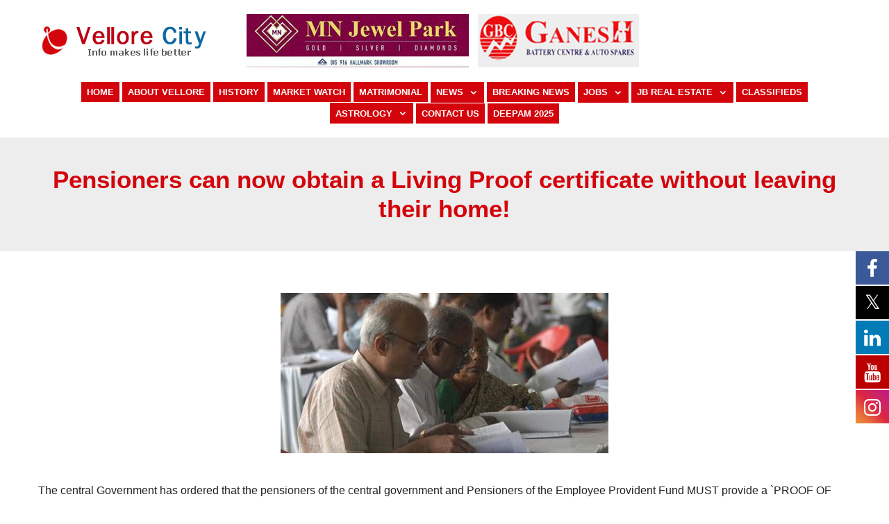

--- FILE ---
content_type: text/html; charset=UTF-8
request_url: https://www.vellorecity.com/pensioners-can-now-obtain-a-living-proof-certificate-without-leaving-their-home/
body_size: 15521
content:
<!DOCTYPE html>
<html dir="ltr" lang="en-US" prefix="og: https://ogp.me/ns#">
<head>
	<meta charset="UTF-8">
	<meta name="viewport" content="width=device-width, initial-scale=1">
	<link rel="profile" href="https://gmpg.org/xfn/11">
	<title>Pensioners can now obtain a Living Proof certificate without leaving their home!</title>

			<style>
			.fuse_social_icons_links {
			    display: block;
			}
			.facebook-awesome-social::before {
			    content: "\f09a" !important;
			}
			


			.awesome-social-img img {
			    position: absolute;
			    top: 50%;
			    left: 50%;
			    transform: translate(-50%,-50%);
			}

			.awesome-social-img {
			    position: relative;
			}			
			.icon_wrapper .awesome-social {
			    font-family: 'FuseAwesome' !important;
			}
			#icon_wrapper .fuse_social_icons_links .awesome-social {
			    font-family: "FuseAwesome" !important;
			    ext-rendering: auto !important;
			    -webkit-font-smoothing: antialiased !important;
			    -moz-osx-font-smoothing: grayscale !important;
			}
									
			
				#icon_wrapper{
					position: fixed;
					top: 50%;
					right: 0px;
					z-index: 99999;
				}

			
			.awesome-social

			{

            margin-top:2px;

			color: #fff !important;

			text-align: center !important;

			display: block;

			
			line-height: 51px !important;

			width: 48px !important;

			height: 48px !important;

			font-size: 28px !important;

			


			}

			
			.fuse_social_icons_links

			{

			outline:0 !important;



			}

			.fuse_social_icons_links:hover{

			text-decoration:none !important;

			}

			
			.fb-awesome-social

			{

			background: #3b5998;
			border-color: #3b5998;
			
			}
			.facebook-awesome-social

			{

			background: #3b5998;
			border-color: #3b5998;
						}
			
			.fuseicon-threads.threads-awesome-social.awesome-social::before {
			    content: "\e900";
			    font-family: 'FuseCustomIcons' !important;
			    			}

			.fuseicon-threads.threads-awesome-social.awesome-social {
			    background: #000;
			}


			.tw-awesome-social

			{

			background:#00aced;
			border-color: #00aced;
			
			}
			.twitter-awesome-social

			{

			background:#000;
			border-color: #000;
			
			}
			.rss-awesome-social

			{

			background:#FA9B39;
			border-color: #FA9B39;
			
			}

			.linkedin-awesome-social

			{

			background:#007bb6;
			border-color: #007bb6;
						}

			.youtube-awesome-social

			{

			background:#bb0000;
			border-color: #bb0000;
						}

			.flickr-awesome-social

			{

			background: #ff0084;
			border-color: #ff0084;
						}

			.pinterest-awesome-social

			{

			background:#cb2027;
			border-color: #cb2027;
						}

			.stumbleupon-awesome-social

			{

			background:#f74425 ;
			border-color: #f74425;
						}

			.google-plus-awesome-social

			{

			background:#f74425 ;
			border-color: #f74425;
						}

			.instagram-awesome-social

			{

			    background: -moz-linear-gradient(45deg, #f09433 0%, #e6683c 25%, #dc2743 50%, #cc2366 75%, #bc1888 100%);
			    background: -webkit-linear-gradient(45deg, #f09433 0%,#e6683c 25%,#dc2743 50%,#cc2366 75%,#bc1888 100%);
			    background: linear-gradient(45deg, #f09433 0%,#e6683c 25%,#dc2743 50%,#cc2366 75%,#bc1888 100%);
			    filter: progid:DXImageTransform.Microsoft.gradient( startColorstr='#f09433', endColorstr='#bc1888',GradientType=1 );
			    border-color: #f09433;
					    

			}

			.tumblr-awesome-social

			{

			background: #32506d ;
			border-color: #32506d;
						}

			.vine-awesome-social

			{

			background: #00bf8f ;
			border-color: #00bf8f;
						}

            .vk-awesome-social {



            background: #45668e ;
            border-color: #45668e;
            
            }

            .soundcloud-awesome-social

                {

            background: #ff3300 ;
            border-color: #ff3300;
            
                }

                .reddit-awesome-social{



            background: #ff4500 ;
            border-color: #ff4500;

                            }

                .stack-awesome-social{



            background: #fe7a15 ;
            border-color: #fe7a15;
            
                }

                .behance-awesome-social{

            background: #1769ff ;
            border-color: #1769ff;
            
                }

                .github-awesome-social{

            background: #999999 ;
            border-color: #999999;
            


                }

                .envelope-awesome-social{

                  background: #ccc ;
 				  border-color: #ccc;                 
 				                  }

/*  Mobile */









             




			</style>


		<!-- All in One SEO 4.9.2 - aioseo.com -->
	<meta name="description" content="Pensioners can now obtain a Living Proof certificate without leaving their home!" />
	<meta name="robots" content="max-image-preview:large" />
	<meta name="author" content="jbadmin"/>
	<meta name="keywords" content="pensioners can now obtain a living proof certificate without leaving their home!" />
	<link rel="canonical" href="https://www.vellorecity.com/pensioners-can-now-obtain-a-living-proof-certificate-without-leaving-their-home/" />
	<meta name="generator" content="All in One SEO (AIOSEO) 4.9.2" />
		<meta property="og:locale" content="en_US" />
		<meta property="og:site_name" content="Vellore City -" />
		<meta property="og:type" content="article" />
		<meta property="og:title" content="Pensioners can now obtain a Living Proof certificate without leaving their home!" />
		<meta property="og:description" content="Pensioners can now obtain a Living Proof certificate without leaving their home!" />
		<meta property="og:url" content="https://www.vellorecity.com/pensioners-can-now-obtain-a-living-proof-certificate-without-leaving-their-home/" />
		<meta property="og:image" content="https://www.vellorecity.com/vc-content/uploads/2022/06/logo.gif" />
		<meta property="og:image:secure_url" content="https://www.vellorecity.com/vc-content/uploads/2022/06/logo.gif" />
		<meta property="article:published_time" content="2022-11-10T10:41:24+00:00" />
		<meta property="article:modified_time" content="2022-11-10T10:41:24+00:00" />
		<meta name="twitter:card" content="summary_large_image" />
		<meta name="twitter:title" content="Pensioners can now obtain a Living Proof certificate without leaving their home!" />
		<meta name="twitter:description" content="Pensioners can now obtain a Living Proof certificate without leaving their home!" />
		<meta name="twitter:image" content="https://www.vellorecity.com/vc-content/uploads/2022/06/logo.gif" />
		<script type="application/ld+json" class="aioseo-schema">
			{"@context":"https:\/\/schema.org","@graph":[{"@type":"BlogPosting","@id":"https:\/\/www.vellorecity.com\/pensioners-can-now-obtain-a-living-proof-certificate-without-leaving-their-home\/#blogposting","name":"Pensioners can now obtain a Living Proof certificate without leaving their home!","headline":"Pensioners can now obtain a Living Proof certificate without leaving their home!","author":{"@id":"https:\/\/www.vellorecity.com\/author\/vellorecity\/#author"},"publisher":{"@id":"https:\/\/www.vellorecity.com\/#organization"},"image":{"@type":"ImageObject","url":"https:\/\/www.vellorecity.com\/vc-content\/uploads\/2022\/11\/Pensioners-CG-101122.jpg","width":472,"height":231},"datePublished":"2022-11-10T16:11:24+05:30","dateModified":"2022-11-10T16:11:24+05:30","inLanguage":"en-US","mainEntityOfPage":{"@id":"https:\/\/www.vellorecity.com\/pensioners-can-now-obtain-a-living-proof-certificate-without-leaving-their-home\/#webpage"},"isPartOf":{"@id":"https:\/\/www.vellorecity.com\/pensioners-can-now-obtain-a-living-proof-certificate-without-leaving-their-home\/#webpage"},"articleSection":"News"},{"@type":"BreadcrumbList","@id":"https:\/\/www.vellorecity.com\/pensioners-can-now-obtain-a-living-proof-certificate-without-leaving-their-home\/#breadcrumblist","itemListElement":[{"@type":"ListItem","@id":"https:\/\/www.vellorecity.com#listItem","position":1,"name":"Home","item":"https:\/\/www.vellorecity.com","nextItem":{"@type":"ListItem","@id":"https:\/\/www.vellorecity.com\/category\/vellore-news\/#listItem","name":"News"}},{"@type":"ListItem","@id":"https:\/\/www.vellorecity.com\/category\/vellore-news\/#listItem","position":2,"name":"News","item":"https:\/\/www.vellorecity.com\/category\/vellore-news\/","nextItem":{"@type":"ListItem","@id":"https:\/\/www.vellorecity.com\/pensioners-can-now-obtain-a-living-proof-certificate-without-leaving-their-home\/#listItem","name":"Pensioners can now obtain a Living Proof certificate without leaving their home!"},"previousItem":{"@type":"ListItem","@id":"https:\/\/www.vellorecity.com#listItem","name":"Home"}},{"@type":"ListItem","@id":"https:\/\/www.vellorecity.com\/pensioners-can-now-obtain-a-living-proof-certificate-without-leaving-their-home\/#listItem","position":3,"name":"Pensioners can now obtain a Living Proof certificate without leaving their home!","previousItem":{"@type":"ListItem","@id":"https:\/\/www.vellorecity.com\/category\/vellore-news\/#listItem","name":"News"}}]},{"@type":"Organization","@id":"https:\/\/www.vellorecity.com\/#organization","name":"Vellore City","url":"https:\/\/www.vellorecity.com\/","logo":{"@type":"ImageObject","url":"https:\/\/www.vellorecity.com\/vc-content\/uploads\/2022\/06\/logo.gif","@id":"https:\/\/www.vellorecity.com\/pensioners-can-now-obtain-a-living-proof-certificate-without-leaving-their-home\/#organizationLogo","width":258,"height":65},"image":{"@id":"https:\/\/www.vellorecity.com\/pensioners-can-now-obtain-a-living-proof-certificate-without-leaving-their-home\/#organizationLogo"}},{"@type":"Person","@id":"https:\/\/www.vellorecity.com\/author\/vellorecity\/#author","url":"https:\/\/www.vellorecity.com\/author\/vellorecity\/","name":"jbadmin","image":{"@type":"ImageObject","@id":"https:\/\/www.vellorecity.com\/pensioners-can-now-obtain-a-living-proof-certificate-without-leaving-their-home\/#authorImage","url":"https:\/\/secure.gravatar.com\/avatar\/786c66737e6fb2dd543908fbf1d4c055910c7f1cbcb2ed9c781a0332c48d52a5?s=96&d=mm&r=g","width":96,"height":96,"caption":"jbadmin"}},{"@type":"WebPage","@id":"https:\/\/www.vellorecity.com\/pensioners-can-now-obtain-a-living-proof-certificate-without-leaving-their-home\/#webpage","url":"https:\/\/www.vellorecity.com\/pensioners-can-now-obtain-a-living-proof-certificate-without-leaving-their-home\/","name":"Pensioners can now obtain a Living Proof certificate without leaving their home!","description":"Pensioners can now obtain a Living Proof certificate without leaving their home!","inLanguage":"en-US","isPartOf":{"@id":"https:\/\/www.vellorecity.com\/#website"},"breadcrumb":{"@id":"https:\/\/www.vellorecity.com\/pensioners-can-now-obtain-a-living-proof-certificate-without-leaving-their-home\/#breadcrumblist"},"author":{"@id":"https:\/\/www.vellorecity.com\/author\/vellorecity\/#author"},"creator":{"@id":"https:\/\/www.vellorecity.com\/author\/vellorecity\/#author"},"image":{"@type":"ImageObject","url":"https:\/\/www.vellorecity.com\/vc-content\/uploads\/2022\/11\/Pensioners-CG-101122.jpg","@id":"https:\/\/www.vellorecity.com\/pensioners-can-now-obtain-a-living-proof-certificate-without-leaving-their-home\/#mainImage","width":472,"height":231},"primaryImageOfPage":{"@id":"https:\/\/www.vellorecity.com\/pensioners-can-now-obtain-a-living-proof-certificate-without-leaving-their-home\/#mainImage"},"datePublished":"2022-11-10T16:11:24+05:30","dateModified":"2022-11-10T16:11:24+05:30"},{"@type":"WebSite","@id":"https:\/\/www.vellorecity.com\/#website","url":"https:\/\/www.vellorecity.com\/","name":"Vellore City","inLanguage":"en-US","publisher":{"@id":"https:\/\/www.vellorecity.com\/#organization"}}]}
		</script>
		<!-- All in One SEO -->

<link rel='dns-prefetch' href='//fonts.googleapis.com' />
<link rel='dns-prefetch' href='//use.fontawesome.com' />
<link rel="alternate" type="application/rss+xml" title="Vellore City &raquo; Feed" href="https://www.vellorecity.com/feed/" />
<link rel="alternate" type="application/rss+xml" title="Vellore City &raquo; Comments Feed" href="https://www.vellorecity.com/comments/feed/" />
<link rel="alternate" type="application/rss+xml" title="Vellore City &raquo; Pensioners can now obtain a Living Proof certificate without leaving their home! Comments Feed" href="https://www.vellorecity.com/pensioners-can-now-obtain-a-living-proof-certificate-without-leaving-their-home/feed/" />
<link rel="alternate" title="oEmbed (JSON)" type="application/json+oembed" href="https://www.vellorecity.com/wp-json/oembed/1.0/embed?url=https%3A%2F%2Fwww.vellorecity.com%2Fpensioners-can-now-obtain-a-living-proof-certificate-without-leaving-their-home%2F" />
<link rel="alternate" title="oEmbed (XML)" type="text/xml+oembed" href="https://www.vellorecity.com/wp-json/oembed/1.0/embed?url=https%3A%2F%2Fwww.vellorecity.com%2Fpensioners-can-now-obtain-a-living-proof-certificate-without-leaving-their-home%2F&#038;format=xml" />
<style id='wp-img-auto-sizes-contain-inline-css' type='text/css'>
img:is([sizes=auto i],[sizes^="auto," i]){contain-intrinsic-size:3000px 1500px}
/*# sourceURL=wp-img-auto-sizes-contain-inline-css */
</style>
<link rel='stylesheet' id='dashicons-css' href='https://www.vellorecity.com/wp-includes/css/dashicons.min.css?ver=6.9' type='text/css' media='all' />
<link rel='stylesheet' id='post-views-counter-frontend-css' href='https://www.vellorecity.com/vc-content/plugins/post-views-counter/css/frontend.css?ver=1.6.1' type='text/css' media='all' />
<style id='wp-emoji-styles-inline-css' type='text/css'>

	img.wp-smiley, img.emoji {
		display: inline !important;
		border: none !important;
		box-shadow: none !important;
		height: 1em !important;
		width: 1em !important;
		margin: 0 0.07em !important;
		vertical-align: -0.1em !important;
		background: none !important;
		padding: 0 !important;
	}
/*# sourceURL=wp-emoji-styles-inline-css */
</style>
<link rel='stylesheet' id='wp-block-library-css' href='https://www.vellorecity.com/wp-includes/css/dist/block-library/style.min.css?ver=6.9' type='text/css' media='all' />
<style id='wp-block-group-inline-css' type='text/css'>
.wp-block-group{box-sizing:border-box}:where(.wp-block-group.wp-block-group-is-layout-constrained){position:relative}
/*# sourceURL=https://www.vellorecity.com/wp-includes/blocks/group/style.min.css */
</style>
<style id='wp-block-group-theme-inline-css' type='text/css'>
:where(.wp-block-group.has-background){padding:1.25em 2.375em}
/*# sourceURL=https://www.vellorecity.com/wp-includes/blocks/group/theme.min.css */
</style>
<style id='global-styles-inline-css' type='text/css'>
:root{--wp--preset--aspect-ratio--square: 1;--wp--preset--aspect-ratio--4-3: 4/3;--wp--preset--aspect-ratio--3-4: 3/4;--wp--preset--aspect-ratio--3-2: 3/2;--wp--preset--aspect-ratio--2-3: 2/3;--wp--preset--aspect-ratio--16-9: 16/9;--wp--preset--aspect-ratio--9-16: 9/16;--wp--preset--color--black: #000000;--wp--preset--color--cyan-bluish-gray: #abb8c3;--wp--preset--color--white: #ffffff;--wp--preset--color--pale-pink: #f78da7;--wp--preset--color--vivid-red: #cf2e2e;--wp--preset--color--luminous-vivid-orange: #ff6900;--wp--preset--color--luminous-vivid-amber: #fcb900;--wp--preset--color--light-green-cyan: #7bdcb5;--wp--preset--color--vivid-green-cyan: #00d084;--wp--preset--color--pale-cyan-blue: #8ed1fc;--wp--preset--color--vivid-cyan-blue: #0693e3;--wp--preset--color--vivid-purple: #9b51e0;--wp--preset--color--tan: #E6DBAD;--wp--preset--color--yellow: #FDE64B;--wp--preset--color--orange: #ED7014;--wp--preset--color--red: #D0312D;--wp--preset--color--pink: #b565a7;--wp--preset--color--purple: #A32CC4;--wp--preset--color--blue: #3A43BA;--wp--preset--color--green: #3BB143;--wp--preset--color--brown: #231709;--wp--preset--color--grey: #6C626D;--wp--preset--gradient--vivid-cyan-blue-to-vivid-purple: linear-gradient(135deg,rgb(6,147,227) 0%,rgb(155,81,224) 100%);--wp--preset--gradient--light-green-cyan-to-vivid-green-cyan: linear-gradient(135deg,rgb(122,220,180) 0%,rgb(0,208,130) 100%);--wp--preset--gradient--luminous-vivid-amber-to-luminous-vivid-orange: linear-gradient(135deg,rgb(252,185,0) 0%,rgb(255,105,0) 100%);--wp--preset--gradient--luminous-vivid-orange-to-vivid-red: linear-gradient(135deg,rgb(255,105,0) 0%,rgb(207,46,46) 100%);--wp--preset--gradient--very-light-gray-to-cyan-bluish-gray: linear-gradient(135deg,rgb(238,238,238) 0%,rgb(169,184,195) 100%);--wp--preset--gradient--cool-to-warm-spectrum: linear-gradient(135deg,rgb(74,234,220) 0%,rgb(151,120,209) 20%,rgb(207,42,186) 40%,rgb(238,44,130) 60%,rgb(251,105,98) 80%,rgb(254,248,76) 100%);--wp--preset--gradient--blush-light-purple: linear-gradient(135deg,rgb(255,206,236) 0%,rgb(152,150,240) 100%);--wp--preset--gradient--blush-bordeaux: linear-gradient(135deg,rgb(254,205,165) 0%,rgb(254,45,45) 50%,rgb(107,0,62) 100%);--wp--preset--gradient--luminous-dusk: linear-gradient(135deg,rgb(255,203,112) 0%,rgb(199,81,192) 50%,rgb(65,88,208) 100%);--wp--preset--gradient--pale-ocean: linear-gradient(135deg,rgb(255,245,203) 0%,rgb(182,227,212) 50%,rgb(51,167,181) 100%);--wp--preset--gradient--electric-grass: linear-gradient(135deg,rgb(202,248,128) 0%,rgb(113,206,126) 100%);--wp--preset--gradient--midnight: linear-gradient(135deg,rgb(2,3,129) 0%,rgb(40,116,252) 100%);--wp--preset--font-size--small: 12px;--wp--preset--font-size--medium: 20px;--wp--preset--font-size--large: 36px;--wp--preset--font-size--x-large: 42px;--wp--preset--font-size--regular: 16px;--wp--preset--font-size--larger: 36px;--wp--preset--font-size--huge: 48px;--wp--preset--spacing--20: 0.44rem;--wp--preset--spacing--30: 0.67rem;--wp--preset--spacing--40: 1rem;--wp--preset--spacing--50: 1.5rem;--wp--preset--spacing--60: 2.25rem;--wp--preset--spacing--70: 3.38rem;--wp--preset--spacing--80: 5.06rem;--wp--preset--shadow--natural: 6px 6px 9px rgba(0, 0, 0, 0.2);--wp--preset--shadow--deep: 12px 12px 50px rgba(0, 0, 0, 0.4);--wp--preset--shadow--sharp: 6px 6px 0px rgba(0, 0, 0, 0.2);--wp--preset--shadow--outlined: 6px 6px 0px -3px rgb(255, 255, 255), 6px 6px rgb(0, 0, 0);--wp--preset--shadow--crisp: 6px 6px 0px rgb(0, 0, 0);}:where(.is-layout-flex){gap: 0.5em;}:where(.is-layout-grid){gap: 0.5em;}body .is-layout-flex{display: flex;}.is-layout-flex{flex-wrap: wrap;align-items: center;}.is-layout-flex > :is(*, div){margin: 0;}body .is-layout-grid{display: grid;}.is-layout-grid > :is(*, div){margin: 0;}:where(.wp-block-columns.is-layout-flex){gap: 2em;}:where(.wp-block-columns.is-layout-grid){gap: 2em;}:where(.wp-block-post-template.is-layout-flex){gap: 1.25em;}:where(.wp-block-post-template.is-layout-grid){gap: 1.25em;}.has-black-color{color: var(--wp--preset--color--black) !important;}.has-cyan-bluish-gray-color{color: var(--wp--preset--color--cyan-bluish-gray) !important;}.has-white-color{color: var(--wp--preset--color--white) !important;}.has-pale-pink-color{color: var(--wp--preset--color--pale-pink) !important;}.has-vivid-red-color{color: var(--wp--preset--color--vivid-red) !important;}.has-luminous-vivid-orange-color{color: var(--wp--preset--color--luminous-vivid-orange) !important;}.has-luminous-vivid-amber-color{color: var(--wp--preset--color--luminous-vivid-amber) !important;}.has-light-green-cyan-color{color: var(--wp--preset--color--light-green-cyan) !important;}.has-vivid-green-cyan-color{color: var(--wp--preset--color--vivid-green-cyan) !important;}.has-pale-cyan-blue-color{color: var(--wp--preset--color--pale-cyan-blue) !important;}.has-vivid-cyan-blue-color{color: var(--wp--preset--color--vivid-cyan-blue) !important;}.has-vivid-purple-color{color: var(--wp--preset--color--vivid-purple) !important;}.has-black-background-color{background-color: var(--wp--preset--color--black) !important;}.has-cyan-bluish-gray-background-color{background-color: var(--wp--preset--color--cyan-bluish-gray) !important;}.has-white-background-color{background-color: var(--wp--preset--color--white) !important;}.has-pale-pink-background-color{background-color: var(--wp--preset--color--pale-pink) !important;}.has-vivid-red-background-color{background-color: var(--wp--preset--color--vivid-red) !important;}.has-luminous-vivid-orange-background-color{background-color: var(--wp--preset--color--luminous-vivid-orange) !important;}.has-luminous-vivid-amber-background-color{background-color: var(--wp--preset--color--luminous-vivid-amber) !important;}.has-light-green-cyan-background-color{background-color: var(--wp--preset--color--light-green-cyan) !important;}.has-vivid-green-cyan-background-color{background-color: var(--wp--preset--color--vivid-green-cyan) !important;}.has-pale-cyan-blue-background-color{background-color: var(--wp--preset--color--pale-cyan-blue) !important;}.has-vivid-cyan-blue-background-color{background-color: var(--wp--preset--color--vivid-cyan-blue) !important;}.has-vivid-purple-background-color{background-color: var(--wp--preset--color--vivid-purple) !important;}.has-black-border-color{border-color: var(--wp--preset--color--black) !important;}.has-cyan-bluish-gray-border-color{border-color: var(--wp--preset--color--cyan-bluish-gray) !important;}.has-white-border-color{border-color: var(--wp--preset--color--white) !important;}.has-pale-pink-border-color{border-color: var(--wp--preset--color--pale-pink) !important;}.has-vivid-red-border-color{border-color: var(--wp--preset--color--vivid-red) !important;}.has-luminous-vivid-orange-border-color{border-color: var(--wp--preset--color--luminous-vivid-orange) !important;}.has-luminous-vivid-amber-border-color{border-color: var(--wp--preset--color--luminous-vivid-amber) !important;}.has-light-green-cyan-border-color{border-color: var(--wp--preset--color--light-green-cyan) !important;}.has-vivid-green-cyan-border-color{border-color: var(--wp--preset--color--vivid-green-cyan) !important;}.has-pale-cyan-blue-border-color{border-color: var(--wp--preset--color--pale-cyan-blue) !important;}.has-vivid-cyan-blue-border-color{border-color: var(--wp--preset--color--vivid-cyan-blue) !important;}.has-vivid-purple-border-color{border-color: var(--wp--preset--color--vivid-purple) !important;}.has-vivid-cyan-blue-to-vivid-purple-gradient-background{background: var(--wp--preset--gradient--vivid-cyan-blue-to-vivid-purple) !important;}.has-light-green-cyan-to-vivid-green-cyan-gradient-background{background: var(--wp--preset--gradient--light-green-cyan-to-vivid-green-cyan) !important;}.has-luminous-vivid-amber-to-luminous-vivid-orange-gradient-background{background: var(--wp--preset--gradient--luminous-vivid-amber-to-luminous-vivid-orange) !important;}.has-luminous-vivid-orange-to-vivid-red-gradient-background{background: var(--wp--preset--gradient--luminous-vivid-orange-to-vivid-red) !important;}.has-very-light-gray-to-cyan-bluish-gray-gradient-background{background: var(--wp--preset--gradient--very-light-gray-to-cyan-bluish-gray) !important;}.has-cool-to-warm-spectrum-gradient-background{background: var(--wp--preset--gradient--cool-to-warm-spectrum) !important;}.has-blush-light-purple-gradient-background{background: var(--wp--preset--gradient--blush-light-purple) !important;}.has-blush-bordeaux-gradient-background{background: var(--wp--preset--gradient--blush-bordeaux) !important;}.has-luminous-dusk-gradient-background{background: var(--wp--preset--gradient--luminous-dusk) !important;}.has-pale-ocean-gradient-background{background: var(--wp--preset--gradient--pale-ocean) !important;}.has-electric-grass-gradient-background{background: var(--wp--preset--gradient--electric-grass) !important;}.has-midnight-gradient-background{background: var(--wp--preset--gradient--midnight) !important;}.has-small-font-size{font-size: var(--wp--preset--font-size--small) !important;}.has-medium-font-size{font-size: var(--wp--preset--font-size--medium) !important;}.has-large-font-size{font-size: var(--wp--preset--font-size--large) !important;}.has-x-large-font-size{font-size: var(--wp--preset--font-size--x-large) !important;}
/*# sourceURL=global-styles-inline-css */
</style>

<style id='classic-theme-styles-inline-css' type='text/css'>
/*! This file is auto-generated */
.wp-block-button__link{color:#fff;background-color:#32373c;border-radius:9999px;box-shadow:none;text-decoration:none;padding:calc(.667em + 2px) calc(1.333em + 2px);font-size:1.125em}.wp-block-file__button{background:#32373c;color:#fff;text-decoration:none}
/*# sourceURL=/wp-includes/css/classic-themes.min.css */
</style>
<style id='font-awesome-svg-styles-default-inline-css' type='text/css'>
.svg-inline--fa {
  display: inline-block;
  height: 1em;
  overflow: visible;
  vertical-align: -.125em;
}
/*# sourceURL=font-awesome-svg-styles-default-inline-css */
</style>
<link rel='stylesheet' id='font-awesome-svg-styles-css' href='https://www.vellorecity.com/vc-content/uploads/font-awesome/v6.7.2/css/svg-with-js.css' type='text/css' media='all' />
<style id='font-awesome-svg-styles-inline-css' type='text/css'>
   .wp-block-font-awesome-icon svg::before,
   .wp-rich-text-font-awesome-icon svg::before {content: unset;}
/*# sourceURL=font-awesome-svg-styles-inline-css */
</style>
<link rel='stylesheet' id='admin-bar-css' href='https://www.vellorecity.com/wp-includes/css/admin-bar.min.css?ver=6.9' type='text/css' media='all' />
<style id='admin-bar-inline-css' type='text/css'>

    /* Hide CanvasJS credits for P404 charts specifically */
    #p404RedirectChart .canvasjs-chart-credit {
        display: none !important;
    }
    
    #p404RedirectChart canvas {
        border-radius: 6px;
    }

    .p404-redirect-adminbar-weekly-title {
        font-weight: bold;
        font-size: 14px;
        color: #fff;
        margin-bottom: 6px;
    }

    #wpadminbar #wp-admin-bar-p404_free_top_button .ab-icon:before {
        content: "\f103";
        color: #dc3545;
        top: 3px;
    }
    
    #wp-admin-bar-p404_free_top_button .ab-item {
        min-width: 80px !important;
        padding: 0px !important;
    }
    
    /* Ensure proper positioning and z-index for P404 dropdown */
    .p404-redirect-adminbar-dropdown-wrap { 
        min-width: 0; 
        padding: 0;
        position: static !important;
    }
    
    #wpadminbar #wp-admin-bar-p404_free_top_button_dropdown {
        position: static !important;
    }
    
    #wpadminbar #wp-admin-bar-p404_free_top_button_dropdown .ab-item {
        padding: 0 !important;
        margin: 0 !important;
    }
    
    .p404-redirect-dropdown-container {
        min-width: 340px;
        padding: 18px 18px 12px 18px;
        background: #23282d !important;
        color: #fff;
        border-radius: 12px;
        box-shadow: 0 8px 32px rgba(0,0,0,0.25);
        margin-top: 10px;
        position: relative !important;
        z-index: 999999 !important;
        display: block !important;
        border: 1px solid #444;
    }
    
    /* Ensure P404 dropdown appears on hover */
    #wpadminbar #wp-admin-bar-p404_free_top_button .p404-redirect-dropdown-container { 
        display: none !important;
    }
    
    #wpadminbar #wp-admin-bar-p404_free_top_button:hover .p404-redirect-dropdown-container { 
        display: block !important;
    }
    
    #wpadminbar #wp-admin-bar-p404_free_top_button:hover #wp-admin-bar-p404_free_top_button_dropdown .p404-redirect-dropdown-container {
        display: block !important;
    }
    
    .p404-redirect-card {
        background: #2c3338;
        border-radius: 8px;
        padding: 18px 18px 12px 18px;
        box-shadow: 0 2px 8px rgba(0,0,0,0.07);
        display: flex;
        flex-direction: column;
        align-items: flex-start;
        border: 1px solid #444;
    }
    
    .p404-redirect-btn {
        display: inline-block;
        background: #dc3545;
        color: #fff !important;
        font-weight: bold;
        padding: 5px 22px;
        border-radius: 8px;
        text-decoration: none;
        font-size: 17px;
        transition: background 0.2s, box-shadow 0.2s;
        margin-top: 8px;
        box-shadow: 0 2px 8px rgba(220,53,69,0.15);
        text-align: center;
        line-height: 1.6;
    }
    
    .p404-redirect-btn:hover {
        background: #c82333;
        color: #fff !important;
        box-shadow: 0 4px 16px rgba(220,53,69,0.25);
    }
    
    /* Prevent conflicts with other admin bar dropdowns */
    #wpadminbar .ab-top-menu > li:hover > .ab-item,
    #wpadminbar .ab-top-menu > li.hover > .ab-item {
        z-index: auto;
    }
    
    #wpadminbar #wp-admin-bar-p404_free_top_button:hover > .ab-item {
        z-index: 999998 !important;
    }
    
/*# sourceURL=admin-bar-inline-css */
</style>
<link rel='stylesheet' id='contact-form-7-css' href='https://www.vellorecity.com/vc-content/plugins/contact-form-7/includes/css/styles.css?ver=6.1.4' type='text/css' media='all' />
<style id='contact-form-7-inline-css' type='text/css'>
.wpcf7 .wpcf7-recaptcha iframe {margin-bottom: 0;}.wpcf7 .wpcf7-recaptcha[data-align="center"] > div {margin: 0 auto;}.wpcf7 .wpcf7-recaptcha[data-align="right"] > div {margin: 0 0 0 auto;}
/*# sourceURL=contact-form-7-inline-css */
</style>
<link rel='stylesheet' id='redux-extendify-styles-css' href='https://www.vellorecity.com/vc-content/plugins/fuse-social-floating-sidebar/framework/redux-core/assets/css/extendify-utilities.css?ver=4.4.0' type='text/css' media='all' />
<link rel='stylesheet' id='fuse-awesome-css' href='https://www.vellorecity.com/vc-content/plugins/fuse-social-floating-sidebar/inc/font-awesome/css/font-awesome.min.css?ver=5.4.12' type='text/css' media='all' />
<link rel='stylesheet' id='business-consultr-google-fonts-css' href='https://fonts.googleapis.com/css?family=Poppins:300,400,400i,500,600,700,800,900' type='text/css' media='all' />
<link rel='stylesheet' id='bootstrap-css' href='https://www.vellorecity.com/vc-content/themes/vellorecity-th/assets/vendors/bootstrap/css/bootstrap.min.css' type='text/css' media='all' />
<link rel='stylesheet' id='kfi-icons-css' href='https://www.vellorecity.com/vc-content/themes/vellorecity-th/assets/vendors/kf-icons/css/style.css' type='text/css' media='all' />
<link rel='stylesheet' id='owlcarousel-css' href='https://www.vellorecity.com/vc-content/themes/vellorecity-th/assets/vendors/OwlCarousel2-2.2.1/assets/owl.carousel.min.css' type='text/css' media='all' />
<link rel='stylesheet' id='owlcarousel-theme-css' href='https://www.vellorecity.com/vc-content/themes/vellorecity-th/assets/vendors/OwlCarousel2-2.2.1/assets/owl.theme.default.min.css' type='text/css' media='all' />
<link rel='stylesheet' id='business-consultr-blocks-css' href='https://www.vellorecity.com/vc-content/themes/vellorecity-th/assets/css/blocks.min.css' type='text/css' media='all' />
<link rel='stylesheet' id='business-consultr-style-css' href='https://www.vellorecity.com/vc-content/themes/vellorecity-th/style.css' type='text/css' media='all' />
<link rel='stylesheet' id='themename-css' href='https://www.vellorecity.com/vc-content/themes/vellorecity-th/custom.css?ver=6.9' type='text/css' media='all' />
<link rel='stylesheet' id='font-awesome-official-css' href='https://use.fontawesome.com/releases/v6.7.2/css/all.css' type='text/css' media='all' integrity="sha384-nRgPTkuX86pH8yjPJUAFuASXQSSl2/bBUiNV47vSYpKFxHJhbcrGnmlYpYJMeD7a" crossorigin="anonymous" />
<link rel='stylesheet' id='font-awesome-official-v4shim-css' href='https://use.fontawesome.com/releases/v6.7.2/css/v4-shims.css' type='text/css' media='all' integrity="sha384-npPMK6zwqNmU3qyCCxEcWJkLBNYxEFM1nGgSoAWuCCXqVVz0cvwKEMfyTNkOxM2N" crossorigin="anonymous" />
<script type="text/javascript" src="https://www.vellorecity.com/wp-includes/js/jquery/jquery.min.js?ver=3.7.1" id="jquery-core-js"></script>
<script type="text/javascript" src="https://www.vellorecity.com/wp-includes/js/jquery/jquery-migrate.min.js?ver=3.4.1" id="jquery-migrate-js"></script>
<script type="text/javascript" id="fuse-social-script-js-extra">
/* <![CDATA[ */
var fuse_social = {"ajax_url":"https://www.vellorecity.com/wp-admin/admin-ajax.php"};
//# sourceURL=fuse-social-script-js-extra
/* ]]> */
</script>
<script type="text/javascript" src="https://www.vellorecity.com/vc-content/plugins/fuse-social-floating-sidebar/inc/js/fuse_script.js?ver=241229577" id="fuse-social-script-js"></script>
<link rel="https://api.w.org/" href="https://www.vellorecity.com/wp-json/" /><link rel="alternate" title="JSON" type="application/json" href="https://www.vellorecity.com/wp-json/wp/v2/posts/2401" /><link rel="EditURI" type="application/rsd+xml" title="RSD" href="https://www.vellorecity.com/xmlrpc.php?rsd" />
<meta name="generator" content="WordPress 6.9" />
<link rel='shortlink' href='https://www.vellorecity.com/?p=2401' />
<meta name="generator" content="Redux 4.4.0" /><link rel="pingback" href="https://www.vellorecity.com/xmlrpc.php">
	<style type="text/css">
		.offcanvas-menu-open .kt-offcanvas-overlay {
		    position: fixed;
		    width: 100%;
		    height: 100%;
		    background: rgba(0, 0, 0, 0.7);
		    opacity: 1;
		    z-index: 9;
		    top: 0px;
		}

		.kt-offcanvas-overlay {
		    width: 0;
		    height: 0;
		    opacity: 0;
		    transition: opacity 0.5s;
		}
		
		#primary-nav-container{
			padding-top: 0px;
		}

		.masonry-grid.wrap-post-list {
			width: 100% !important;
		}

		
					@media screen and (min-width: 992px){
				body.home.page .wrap-inner-banner .page-header {
				    margin-bottom: calc(10% + 150px);
				}
			}
		
		
					.site-header {
				position: relative;
				top: 0 !important;
			}
			.block-slider{
				margin-top: 0 !important;
			}
			.wrap-inner-banner{
				margin-top: 0 !important;
			}
		
		
		.block-callback {
		   background-image: url(https://www.vellorecity.com/vc-content/themes/vellorecity-th/assets/images/placeholder/business-consultr-banner-1920-850.jpg );
		 }

		/*======================================*/
		/* Site title */
		/*======================================*/
		.site-header .site-branding .site-title,
		.site-header .site-branding .site-title a {
			color: #10242b;
		} 

		/*======================================*/
		/* Tagline title */
		/*======================================*/
		.site-header .site-branding .site-description {
			color: #4d4d4d;
		}

		/*======================================*/
		/* Primary color */
		/*======================================*/

		/*======================================*/
		/* Background Primary color */
		/*======================================*/
		.icon-block-outer:hover, .icon-block-outer:focus, .icon-block-outer:active, #go-top span:hover, #go-top span:focus, #go-top span:active, .page-numbers.current, .sub-title:before, .searchform .search-button {
			background-color: #e9563d		}

		/*======================================*/
		/* Primary border color */
		/*======================================*/
		.block-portfolio.block-grid .post-content:hover .post-content-inner, .block-portfolio.block-grid .post-content:focus .post-content-inner, .block-portfolio.block-grid .post-content:active .post-content-inner, #go-top span:hover, #go-top span:focus, #go-top span:active, .main-navigation ul ul, .page-numbers.current, .searchform .search-button {
			border-color: #e9563d		}

		/*======================================*/
		/* Primary text color */
		/*======================================*/

		.icon-block-outer .icon-outer span,
		.icon-block-outer .icon-content-area .button-container .button-text,
		.icon-block-outer .icon-content-area .button-container .button-text:before,
		.block-testimonial .slide-item article.post-content .post-content-inner .post-title cite span  {
			color: #e9563d		}

		/*======================================*/
		/* Secondary color */
		/*======================================*/

		/*======================================*/
		/* Secondary background color */
		/*======================================*/
		.button-primary, .block-contact .contact-form-section input[type="submit"], .block-contact .kt-contact-form-area .form-group input.form-control[type="submit"], .block-grid .post-content .post-content-inner span.cat a, .block-grid .post-content .post-content-inner .button-container .post-footer-detail .post-format-outer > span span, .comments-area .comment-respond .comment-form .submit {
			background-color: #67b930		}

		/*======================================*/
		/* Secondary border color */
		/*======================================*/
		.button-primary, .block-contact .contact-form-section input[type="submit"], .block-contact .kt-contact-form-area .form-group input.form-control[type="submit"], .comments-area .comment-respond .comment-form .submit {
			border-color: #67b930		}

		/*======================================*/
		/* Alternate color */
		/*======================================*/

		/*======================================*/
		/* Alternate border color */
		/*======================================*/
		.block-portfolio.block-grid .post-content .post-content-inner {
			border-color: #3db8db		}

	</style>
		<style id="business-consultr-custom-header-styles" type="text/css">
		.wrap-inner-banner .page-header .page-title,
		body.home.page .wrap-inner-banner .page-header .page-title {
			color: #blank;
		}
	</style>
<link rel="icon" href="https://www.vellorecity.com/vc-content/uploads/2022/06/favicon.png" sizes="32x32" />
<link rel="icon" href="https://www.vellorecity.com/vc-content/uploads/2022/06/favicon.png" sizes="192x192" />
<link rel="apple-touch-icon" href="https://www.vellorecity.com/vc-content/uploads/2022/06/favicon.png" />
<meta name="msapplication-TileImage" content="https://www.vellorecity.com/vc-content/uploads/2022/06/favicon.png" />
		<style type="text/css" id="wp-custom-css">
			.post-footer-detail {
    display: none;
}		</style>
			<!-- Google tag (gtag.js) -->
<script async src="https://www.googletagmanager.com/gtag/js?id=G-44BF5RMYL8"></script>
<script>
  window.dataLayer = window.dataLayer || [];
  function gtag(){dataLayer.push(arguments);}
  gtag('js', new Date());

  gtag('config', 'G-44BF5RMYL8');
</script>

</head>

<body data-rsssl=1 class="wp-singular post-template-default single single-post postid-2401 single-format-standard wp-custom-logo wp-theme-vellorecity-th metaslider-plugin">



	<div id="page" class="site">
		<a class="skip-link screen-reader-text" href="#content">
			Skip to content		</a>
		<div id="offcanvas-menu">
	<div class="close-offcanvas-menu">
		<span class="kfi kfi-close"></span>
	</div>
	<div id="primary-nav-offcanvas" class="offcanvas-navigation">
		<ul id="primary-menu" class="primary-menu"><li id="menu-item-1117" class="menu-item menu-item-type-custom menu-item-object-custom menu-item-home menu-item-1117"><a href="https://www.vellorecity.com/">Home</a></li>
<li id="menu-item-59" class="menu-item menu-item-type-post_type menu-item-object-page menu-item-59"><a href="https://www.vellorecity.com/vellore_info/">About Vellore</a></li>
<li id="menu-item-61" class="menu-item menu-item-type-post_type menu-item-object-page menu-item-61"><a href="https://www.vellorecity.com/history/">History</a></li>
<li id="menu-item-1730" class="menu-item menu-item-type-post_type menu-item-object-page menu-item-1730"><a href="https://www.vellorecity.com/goldrate_vellore/">Market Watch</a></li>
<li id="menu-item-63" class="menu-item menu-item-type-post_type menu-item-object-page menu-item-63"><a href="https://www.vellorecity.com/matrimony-service/">Matrimonial</a></li>
<li id="menu-item-2933" class="menu-item menu-item-type-taxonomy menu-item-object-category current-post-ancestor current-menu-parent current-post-parent menu-item-has-children menu-item-2933"><a href="https://www.vellorecity.com/category/vellore-news/">News</a>
<ul class="sub-menu">
	<li id="menu-item-11299" class="menu-item menu-item-type-post_type menu-item-object-page menu-item-11299"><a href="https://www.vellorecity.com/employment-news/">Employment News</a></li>
	<li id="menu-item-15978" class="menu-item menu-item-type-taxonomy menu-item-object-category menu-item-15978"><a href="https://www.vellorecity.com/category/blood-donation/">Blood Donation</a></li>
	<li id="menu-item-65" class="menu-item menu-item-type-post_type menu-item-object-page menu-item-65"><a href="https://www.vellorecity.com/power_shutdown_vellore/">Power Shutdown in Vellore</a></li>
</ul>
</li>
<li id="menu-item-5125" class="menu-item menu-item-type-custom menu-item-object-custom menu-item-5125"><a href="https://breakingnews.jbss.in/?site=Vellore">Breaking News</a></li>
<li id="menu-item-17955" class="menu-item menu-item-type-custom menu-item-object-custom menu-item-has-children menu-item-17955"><a href="#">Jobs</a>
<ul class="sub-menu">
	<li id="menu-item-17957" class="menu-item menu-item-type-post_type menu-item-object-page menu-item-17957"><a href="https://www.vellorecity.com/job-seekers/">Job Seekers</a></li>
	<li id="menu-item-17956" class="menu-item menu-item-type-post_type menu-item-object-page menu-item-17956"><a href="https://www.vellorecity.com/employers/">Employers</a></li>
</ul>
</li>
<li id="menu-item-10006" class="menu-item menu-item-type-custom menu-item-object-custom menu-item-home menu-item-has-children menu-item-10006"><a href="https://www.vellorecity.com/">JB Real Estate</a>
<ul class="sub-menu">
	<li id="menu-item-10015" class="menu-item menu-item-type-taxonomy menu-item-object-category menu-item-10015"><a href="https://www.vellorecity.com/category/for-sale/">For Sale</a></li>
	<li id="menu-item-10016" class="menu-item menu-item-type-taxonomy menu-item-object-category menu-item-10016"><a href="https://www.vellorecity.com/category/for-lease/">For Lease</a></li>
</ul>
</li>
<li id="menu-item-2367" class="menu-item menu-item-type-custom menu-item-object-custom menu-item-2367"><a target="_blank" href="http://cl.ibre.in/">Classifieds</a></li>
<li id="menu-item-12719" class="menu-item menu-item-type-custom menu-item-object-custom menu-item-has-children menu-item-12719"><a href="#">ASTROLOGY</a>
<ul class="sub-menu">
	<li id="menu-item-21284" class="menu-item menu-item-type-post_type menu-item-object-page menu-item-21284"><a href="https://www.vellorecity.com/astro-calendar-2026/">ASTRO CALENDAR 2026</a></li>
	<li id="menu-item-12715" class="menu-item menu-item-type-post_type menu-item-object-page menu-item-12715"><a href="https://www.vellorecity.com/astro-calendar-2025/">ASTROLOGY 2025</a></li>
	<li id="menu-item-7808" class="menu-item menu-item-type-post_type menu-item-object-page menu-item-7808"><a href="https://www.vellorecity.com/astrology-2024/">Astrology 2024</a></li>
</ul>
</li>
<li id="menu-item-60" class="menu-item menu-item-type-post_type menu-item-object-page menu-item-60"><a href="https://www.vellorecity.com/contact-us/">Contact us</a></li>
<li id="menu-item-19857" class="menu-item menu-item-type-custom menu-item-object-custom menu-item-19857"><a href="https://www.vellorecity.com/category/deepam-2025/">Deepam 2025 <!--<img src="https://www.vellorecity.com/vc-content/uploads/2025/10/new-img.gif">--></a></li>
</ul>	</div>
</div>				<header id="masthead" class="wrapper site-header" role="banner">
			<div class="container">
				<div class="row">
					<div class="col-xs-5 col-sm-7 col-md-3">
						<div class="site-branding-outer clearfix">
	<div class="site-branding">
	<a href="https://www.vellorecity.com/" class="custom-logo-link" rel="home"><img width="258" height="65" src="https://www.vellorecity.com/vc-content/uploads/2022/06/logo.gif" class="custom-logo" alt="Vellore City" decoding="async" /></a>	</div><!-- .site-branding -->
</div>					</div>
															<div class="visible-md visible-lg col-md-9">
						<div id="liststy" class="hidden-xs hidden-sm">
					<!---	 <ul class="ads-styles">
						 	<li><a href="#"><img src="https://www.vellorecity.com/vc-content/themes/vellorecity-th/images/ads.jpg"></a></li>
						 	<li><a href="#"><img src="https://www.vellorecity.com/vc-content/themes/vellorecity-th/images/ads.jpg"></a></li>
						 </ul> -->
							<!--<div style="text-align: left;margin-bottom: 0px;"><img src="https://www.vellorecity.com/vc-content/uploads/2022/10/mnjewel.jpg"></div>-->
							<div style="text-align: left;margin-bottom: 0px;"><img src="https://www.vellorecity.com/vc-content/uploads/2025/10/ganesh-battery-mnjewel-1.png"></div>
						 <div style="float:right;">
							 
							<script async src="https://pagead2.googlesyndication.com/pagead/js/adsbygoogle.js?client=ca-pub-5210135464026679"
     crossorigin="anonymous"></script>
<!-- 18Oct2023 New -->
<ins class="adsbygoogle"
     style="display:block"
     data-ad-client="ca-pub-5210135464026679"
     data-ad-slot="8488385218"
     data-ad-format="auto"
     data-full-width-responsive="true"></ins>
<script>
     (adsbygoogle = window.adsbygoogle || []).push({});
</script></div>
						</div>
					</div>
					<div class="col-xs-7 col-sm-5 col-md-2" id="header-bottom-right-outer">
						<div class="header-bottom-right">
							<span class="alt-menu-icon visible-sm">
								<a class="offcanvas-menu-toggler" href="#">
									<span class="kfi kfi-menu"></span>
								</a>
							</span>
													</div>
					</div>
				</div>
				<div class="row row-menulist">
<div class="col-xs-12 col-sm-12 col-md-12">

		<div class="visible-md visible-lg col-md-12" id="primary-nav-container">
						<div id="navigation" class="hidden-xs hidden-sm">
						    <nav id="site-navigation" class="main-navigation" role="navigation" aria-label="Primary Menu">
						    	<button class="menu-toggle" aria-controls="primary-menu" aria-expanded="false">Primary Menu</button>
								<ul id="primary-menu" class="primary-menu"><li class="menu-item menu-item-type-custom menu-item-object-custom menu-item-home menu-item-1117"><a href="https://www.vellorecity.com/">Home</a></li>
<li class="menu-item menu-item-type-post_type menu-item-object-page menu-item-59"><a href="https://www.vellorecity.com/vellore_info/">About Vellore</a></li>
<li class="menu-item menu-item-type-post_type menu-item-object-page menu-item-61"><a href="https://www.vellorecity.com/history/">History</a></li>
<li class="menu-item menu-item-type-post_type menu-item-object-page menu-item-1730"><a href="https://www.vellorecity.com/goldrate_vellore/">Market Watch</a></li>
<li class="menu-item menu-item-type-post_type menu-item-object-page menu-item-63"><a href="https://www.vellorecity.com/matrimony-service/">Matrimonial</a></li>
<li class="menu-item menu-item-type-taxonomy menu-item-object-category current-post-ancestor current-menu-parent current-post-parent menu-item-has-children menu-item-2933"><a href="https://www.vellorecity.com/category/vellore-news/">News</a>
<ul class="sub-menu">
	<li class="menu-item menu-item-type-post_type menu-item-object-page menu-item-11299"><a href="https://www.vellorecity.com/employment-news/">Employment News</a></li>
	<li class="menu-item menu-item-type-taxonomy menu-item-object-category menu-item-15978"><a href="https://www.vellorecity.com/category/blood-donation/">Blood Donation</a></li>
	<li class="menu-item menu-item-type-post_type menu-item-object-page menu-item-65"><a href="https://www.vellorecity.com/power_shutdown_vellore/">Power Shutdown in Vellore</a></li>
</ul>
</li>
<li class="menu-item menu-item-type-custom menu-item-object-custom menu-item-5125"><a href="https://breakingnews.jbss.in/?site=Vellore">Breaking News</a></li>
<li class="menu-item menu-item-type-custom menu-item-object-custom menu-item-has-children menu-item-17955"><a href="#">Jobs</a>
<ul class="sub-menu">
	<li class="menu-item menu-item-type-post_type menu-item-object-page menu-item-17957"><a href="https://www.vellorecity.com/job-seekers/">Job Seekers</a></li>
	<li class="menu-item menu-item-type-post_type menu-item-object-page menu-item-17956"><a href="https://www.vellorecity.com/employers/">Employers</a></li>
</ul>
</li>
<li class="menu-item menu-item-type-custom menu-item-object-custom menu-item-home menu-item-has-children menu-item-10006"><a href="https://www.vellorecity.com/">JB Real Estate</a>
<ul class="sub-menu">
	<li class="menu-item menu-item-type-taxonomy menu-item-object-category menu-item-10015"><a href="https://www.vellorecity.com/category/for-sale/">For Sale</a></li>
	<li class="menu-item menu-item-type-taxonomy menu-item-object-category menu-item-10016"><a href="https://www.vellorecity.com/category/for-lease/">For Lease</a></li>
</ul>
</li>
<li class="menu-item menu-item-type-custom menu-item-object-custom menu-item-2367"><a target="_blank" href="http://cl.ibre.in/">Classifieds</a></li>
<li class="menu-item menu-item-type-custom menu-item-object-custom menu-item-has-children menu-item-12719"><a href="#">ASTROLOGY</a>
<ul class="sub-menu">
	<li class="menu-item menu-item-type-post_type menu-item-object-page menu-item-21284"><a href="https://www.vellorecity.com/astro-calendar-2026/">ASTRO CALENDAR 2026</a></li>
	<li class="menu-item menu-item-type-post_type menu-item-object-page menu-item-12715"><a href="https://www.vellorecity.com/astro-calendar-2025/">ASTROLOGY 2025</a></li>
	<li class="menu-item menu-item-type-post_type menu-item-object-page menu-item-7808"><a href="https://www.vellorecity.com/astrology-2024/">Astrology 2024</a></li>
</ul>
</li>
<li class="menu-item menu-item-type-post_type menu-item-object-page menu-item-60"><a href="https://www.vellorecity.com/contact-us/">Contact us</a></li>
<li class="menu-item menu-item-type-custom menu-item-object-custom menu-item-19857"><a href="https://www.vellorecity.com/category/deepam-2025/">Deepam 2025 <!--<img src="https://www.vellorecity.com/vc-content/uploads/2025/10/new-img.gif">--></a></li>
</ul>						    </nav>
						</div>
					</div>
				</div>
			</div>
		
		</header><!-- #masthead -->

		<div id="content" class="wrapper site-main">


<section class="wrapper wrap-inner-banner">
	<div class="container">
		<header class="page-header">
			<div class="inner-header-content">
				<h1 class="page-title">Pensioners can now obtain a Living Proof certificate without leaving their home!</h1>
			
			</div>
		</header>
	</div>
</section>
<section class="wrapper wrap-detail-page" id="main-content">
	<div class="container">
		<div class="row">
			<div class="col-xs-12 col-sm-12 ">
				<main id="main" class="post-main-content" role="main">
					<article id="post-2401" class="post-content post-2401 post type-post status-publish format-standard has-post-thumbnail hentry category-vellore-news">
    <div class="post-content-inner">
                    <div class="post-thumbnail">
                <img width="472" height="231" src="https://www.vellorecity.com/vc-content/uploads/2022/11/Pensioners-CG-101122.jpg" class="attachment-business-consultr-1200-850 size-business-consultr-1200-850 wp-post-image" alt="" decoding="async" fetchpriority="high" srcset="https://www.vellorecity.com/vc-content/uploads/2022/11/Pensioners-CG-101122.jpg 472w, https://www.vellorecity.com/vc-content/uploads/2022/11/Pensioners-CG-101122-300x147.jpg 300w" sizes="(max-width: 472px) 100vw, 472px" />            </div>
                <div class="post-text">
            <div>The central Government has ordered that the pensioners of the central government and Pensioners of the Employee Provident Fund MUST provide a `PROOF OF LIVING` certificate (Jeevan Praman) from 1st November.</div>
<div></div>
<div>However, pensioners, and senior citizens, face a huge lot of hardships in directly visiting the concerned office and furnishing Proof of Living.</div>
<div></div>
<div>In this scenario, on behalf of the India Post Payment, an arrangement has been made to provide the pensioners with the facility to get a Digital Proof of Living Certificate through the biometric system.</div>
<div></div>
<div>Pensioners have to furnish the details of their Aadhar card number, Mobile phone number, PPO Number and pension details and register the fingerprint. THE DIGITAL PROOF OF LIVING CERTIFICATE CAN BE OBTAINED IN 1 OR 2 MINUTES!</div>
<div></div>
<div>For this service, the pensioner needs to pay Rs. 70/- as a service charge to the postman.</div>
<div></div>
<div>The pensioners interested in the above scheme can contact their local postman or the nearest Post Office!</div>
<div></div>
<div>Further, the Senior Postal Superintendent has informed that the pensioners can register their fingerprints by visiting the website: <b><span style="color: #cc0000;">https://ccc.cept.gov.in/ServiceRequest/request.aspx</span></b> OR using the App `Postinfo` and requesting this facility!</div>
<div class="post-views content-post post-2401 entry-meta load-static">
				<span class="post-views-icon dashicons dashicons-visibility"></span> <span class="post-views-count">596</span>
			</div>        </div>
        
    </div>
</article>
<div id="comments" class="comments-area">
		<div id="respond" class="comment-respond">
		<h3 id="reply-title" class="comment-reply-title">Leave a Reply <small><a rel="nofollow" id="cancel-comment-reply-link" href="/pensioners-can-now-obtain-a-living-proof-certificate-without-leaving-their-home/#respond" style="display:none;">Cancel reply</a></small></h3><form action="https://www.vellorecity.com/wp-comments-post.php" method="post" id="commentform" class="comment-form"><p class="comment-notes"><span id="email-notes">Your email address will not be published.</span> <span class="required-field-message">Required fields are marked <span class="required">*</span></span></p><p class="comment-form-comment"><label for="comment">Comment <span class="required">*</span></label> <textarea id="comment" name="comment" cols="45" rows="8" maxlength="65525" required="required"></textarea></p><p class="comment-form-author"><label for="author">Name <span class="required">*</span></label> <input id="author" name="author" type="text" value="" size="30" maxlength="245" autocomplete="name" required="required" /></p>
<p class="comment-form-email"><label for="email">Email <span class="required">*</span></label> <input id="email" name="email" type="text" value="" size="30" maxlength="100" aria-describedby="email-notes" autocomplete="email" required="required" /></p>
<p class="comment-form-url"><label for="url">Website</label> <input id="url" name="url" type="text" value="" size="30" maxlength="200" autocomplete="url" /></p>
<p class="comment-form-cookies-consent"><input id="wp-comment-cookies-consent" name="wp-comment-cookies-consent" type="checkbox" value="yes" /> <label for="wp-comment-cookies-consent">Save my name, email, and website in this browser for the next time I comment.</label></p>
<p class="form-submit"><input name="submit" type="submit" id="submit" class="submit" value="Post Comment" /> <input type='hidden' name='comment_post_ID' value='2401' id='comment_post_ID' />
<input type='hidden' name='comment_parent' id='comment_parent' value='0' />
</p></form>	</div><!-- #respond -->
	
</div><!-- #comments -->

	<nav class="navigation clearfix post-navigation" aria-label="Posts">
		<h2 class="screen-reader-text">Post navigation</h2>
		<div class="nav-links"><div class="nav-previous"><a href="https://www.vellorecity.com/sabarimala-lord-sri-ayyappan-temple-mandala-poojai-commences-on-17th-november-security-arrangements-in-full-swing/" rel="prev"><span class="screen-reader-text">Previous Post</span><span class="nav-title">Sabarimala Lord Sri Ayyappan Temple: Mandala Poojai commences on 17th November &#8211; Security arrangements in full-swing!</span></a></div><div class="nav-next"><a href="https://www.vellorecity.com/gold-rate-increased-today-morning-11-11-2022/" rel="next"><span class="screen-reader-text">Next Post</span><span class="nav-title">Gold Rate Increased Today Morning (11.11.2022)!</span></a></div></div>
	</nav>				</main>
			</div>
		</div>
	</div>
</section>

	
</div> <!-- end content -->

						<section class="wrapper block-top-footer">
					<div class="container-fluid">
						<div class="row">
														<div class="col-md-12 col-sm-12 col-xs-12">
									<div id="block-5" class="widget widget_block"><div class="footer-item">
<div class="wp-block-group"><div class="wp-block-group__inner-container is-layout-flow wp-block-group-is-layout-flow"><div class="widget widget_nav_menu"><div class="menu-footer-menu-container"><ul id="menu-footer-menu" class="menu"><li id="menu-item-1116" class="menu-item menu-item-type-custom menu-item-object-custom menu-item-home menu-item-1116"><a href="https://www.vellorecity.com/">Home</a></li>
<li id="menu-item-76" class="abt-icon menu-item menu-item-type-post_type menu-item-object-page menu-item-76"><a href="https://www.vellorecity.com/vellore_info/">About Vellore</a></li>
<li id="menu-item-77" class="caterers-icon menu-item menu-item-type-post_type menu-item-object-page menu-item-77"><a href="https://www.vellorecity.com/caterers/">Caterers in Vellore</a></li>
<li id="menu-item-79" class="florists-icon menu-item menu-item-type-post_type menu-item-object-page menu-item-79"><a href="https://www.vellorecity.com/florists/">Florists Shops</a></li>
<li id="menu-item-80" class="history-icon menu-item menu-item-type-post_type menu-item-object-page menu-item-80"><a href="https://www.vellorecity.com/history/">History</a></li>
<li id="menu-item-82" class="marriage-icon menu-item menu-item-type-post_type menu-item-object-page menu-item-82"><a href="https://www.vellorecity.com/mandapams/">Marriage Halls / Mandapams</a></li>
<li id="menu-item-1934" class="menu-item menu-item-type-post_type menu-item-object-page menu-item-1934"><a href="https://www.vellorecity.com/goldrate_vellore/">Market Watch</a></li>
<li id="menu-item-83" class="matrimonial-icon menu-item menu-item-type-post_type menu-item-object-page menu-item-83"><a href="https://www.vellorecity.com/matrimony-service/">Matrimonial</a></li>
<li id="menu-item-84" class="news-icon menu-item menu-item-type-post_type menu-item-object-page menu-item-84"><a href="https://www.vellorecity.com/news/">News</a></li>
<li id="menu-item-85" class="tourism-icon menu-item menu-item-type-post_type menu-item-object-page menu-item-85"><a href="https://www.vellorecity.com/power_shutdown_vellore/">Power Shutdown in Vellore</a></li>
<li id="menu-item-86" class="travelinfo-icon menu-item menu-item-type-post_type menu-item-object-page menu-item-86"><a href="https://www.vellorecity.com/tourist_vellore/">Tourist Info</a></li>
<li id="menu-item-87" class="webservices-icon menu-item menu-item-type-post_type menu-item-object-page menu-item-87"><a href="https://www.vellorecity.com/stemcells/">Stem Cells</a></li>
<li id="menu-item-78" class="contact-icon menu-item menu-item-type-post_type menu-item-object-page menu-item-78"><a href="https://www.vellorecity.com/contact-us/">Contact us</a></li>
</ul></div></div></div></div>
</div></div><div id="block-6" class="widget widget_block"><div class="footer-item">
<div class="wp-block-group"><div class="wp-block-group__inner-container is-layout-flow wp-block-group-is-layout-flow"></div></div>
</div></div>								</div>
														</div>
					</div>
				</section>
				<div style=" text-align: center;margin-bottom: 10px; "> <a href="https://www.livechennai.com/sell_your_gold.asp" target="_blank"><img src="https://www.livechennai.com/images/Sell-your-gold070824.jpg"></a></div>
		<footer class="wrapper site-footer" role="contentinfo">
			<div class="container">
				<div class="footer-inner">
					<div class="row">
					
						<div class="col-xs-12 col-sm-12 col-md-12">
							<div class="footer-menu">
							<h3>Our Group Websites</h3>
								<ul id="menu-our-group-websites" class="menu"><li id="menu-item-88" class="menu-item menu-item-type-custom menu-item-object-custom menu-item-88"><a target="_blank" href="http://www.omarunachala.com/">OmArunachala.com</a></li>
<li id="menu-item-89" class="menu-item menu-item-type-custom menu-item-object-custom menu-item-89"><a target="_blank" href="http://www.anjaneyaswami.com/">AnjaneyaSwami.com</a></li>
<li id="menu-item-90" class="menu-item menu-item-type-custom menu-item-object-custom menu-item-90"><a target="_blank" href="http://www.livechennai.com/">Livechennai.com</a></li>
<li id="menu-item-92" class="menu-item menu-item-type-custom menu-item-object-custom menu-item-92"><a target="_blank" href="http://www.mybaby.co.in/">mybaby.co.in</a></li>
<li id="menu-item-93" class="menu-item menu-item-type-custom menu-item-object-custom menu-item-93"><a target="_blank" href="http://www.jbcs.co.in/">ChennaiJobsOnline.com</a></li>
<li id="menu-item-95" class="menu-item menu-item-type-custom menu-item-object-custom menu-item-95"><a target="_blank" href="http://www.chennaiwebdirectory.com/">ChennaiWebDirectory.com</a></li>
<li id="menu-item-96" class="menu-item menu-item-type-custom menu-item-object-custom menu-item-96"><a href="http://www.chennaibuilders.info/">Chennaibuilders.info</a></li>
<li id="menu-item-97" class="menu-item menu-item-type-custom menu-item-object-custom menu-item-97"><a href="http://ranipet.in/">Ranipet.in</a></li>
<li id="menu-item-98" class="menu-item menu-item-type-custom menu-item-object-custom menu-item-98"><a target="_blank" href="http://tvmalai.in/">TVmalai.in</a></li>
<li id="menu-item-100" class="menu-item menu-item-type-custom menu-item-object-custom menu-item-100"><a target="_blank" href="http://pudhucherry.info/">Pudhucherry.info</a></li>
</ul>															</div>
							<p class="foot-pq"> <span class="foot-p">Powered by <a href="https://www.jbsoftsystem.com/" target="_blank">J B Soft System</a>, Chennai.</span> </p>
						</div>
					</div>
				</div>
			</div>
		</footer><!-- #colophon -->
		<script type="speculationrules">
{"prefetch":[{"source":"document","where":{"and":[{"href_matches":"/*"},{"not":{"href_matches":["/wp-*.php","/wp-admin/*","/vc-content/uploads/*","/vc-content/*","/vc-content/plugins/*","/vc-content/themes/vellorecity-th/*","/*\\?(.+)"]}},{"not":{"selector_matches":"a[rel~=\"nofollow\"]"}},{"not":{"selector_matches":".no-prefetch, .no-prefetch a"}}]},"eagerness":"conservative"}]}
</script>
<script type="module"  src="https://www.vellorecity.com/vc-content/plugins/all-in-one-seo-pack/dist/Lite/assets/table-of-contents.95d0dfce.js?ver=4.9.2" id="aioseo/js/src/vue/standalone/blocks/table-of-contents/frontend.js-js"></script>
<script type="text/javascript" src="https://www.vellorecity.com/wp-includes/js/dist/hooks.min.js?ver=dd5603f07f9220ed27f1" id="wp-hooks-js"></script>
<script type="text/javascript" src="https://www.vellorecity.com/wp-includes/js/dist/i18n.min.js?ver=c26c3dc7bed366793375" id="wp-i18n-js"></script>
<script type="text/javascript" id="wp-i18n-js-after">
/* <![CDATA[ */
wp.i18n.setLocaleData( { 'text direction\u0004ltr': [ 'ltr' ] } );
//# sourceURL=wp-i18n-js-after
/* ]]> */
</script>
<script type="text/javascript" src="https://www.vellorecity.com/vc-content/plugins/contact-form-7/includes/swv/js/index.js?ver=6.1.4" id="swv-js"></script>
<script type="text/javascript" id="contact-form-7-js-before">
/* <![CDATA[ */
var wpcf7 = {
    "api": {
        "root": "https:\/\/www.vellorecity.com\/wp-json\/",
        "namespace": "contact-form-7\/v1"
    }
};
//# sourceURL=contact-form-7-js-before
/* ]]> */
</script>
<script type="text/javascript" src="https://www.vellorecity.com/vc-content/plugins/contact-form-7/includes/js/index.js?ver=6.1.4" id="contact-form-7-js"></script>
<script type="text/javascript" src="https://www.vellorecity.com/vc-content/themes/vellorecity-th/assets/vendors/bootstrap/js/bootstrap.min.js" id="bootstrap-js"></script>
<script type="text/javascript" src="https://www.vellorecity.com/vc-content/themes/vellorecity-th/assets/vendors/OwlCarousel2-2.2.1/owl.carousel.min.js" id="owlcarousel-js"></script>
<script type="text/javascript" src="https://www.vellorecity.com/wp-includes/js/imagesloaded.min.js?ver=5.0.0" id="imagesloaded-js"></script>
<script type="text/javascript" src="https://www.vellorecity.com/wp-includes/js/masonry.min.js?ver=4.2.2" id="masonry-js"></script>
<script type="text/javascript" id="business-consultr-script-js-extra">
/* <![CDATA[ */
var BUSINESSCONSULTR = {"is_admin_bar_showing":"","enable_scroll_top_in_mobile":"0","home_slider":{"autoplay":false,"timeout":5000},"is_rtl":"","search_placeholder":"hit enter for search.","search_default_placeholder":"search..."};
//# sourceURL=business-consultr-script-js-extra
/* ]]> */
</script>
<script type="text/javascript" src="https://www.vellorecity.com/vc-content/themes/vellorecity-th/assets/js/main.min.js" id="business-consultr-script-js"></script>
<script type="text/javascript" src="https://www.vellorecity.com/vc-content/themes/vellorecity-th/assets/js/skip-link-focus-fix.min.js" id="business-consultr-skip-link-focus-fix-js"></script>
<script type="text/javascript" src="https://www.vellorecity.com/wp-includes/js/comment-reply.min.js?ver=6.9" id="comment-reply-js" async="async" data-wp-strategy="async" fetchpriority="low"></script>
<script id="wp-emoji-settings" type="application/json">
{"baseUrl":"https://s.w.org/images/core/emoji/17.0.2/72x72/","ext":".png","svgUrl":"https://s.w.org/images/core/emoji/17.0.2/svg/","svgExt":".svg","source":{"concatemoji":"https://www.vellorecity.com/wp-includes/js/wp-emoji-release.min.js?ver=6.9"}}
</script>
<script type="module">
/* <![CDATA[ */
/*! This file is auto-generated */
const a=JSON.parse(document.getElementById("wp-emoji-settings").textContent),o=(window._wpemojiSettings=a,"wpEmojiSettingsSupports"),s=["flag","emoji"];function i(e){try{var t={supportTests:e,timestamp:(new Date).valueOf()};sessionStorage.setItem(o,JSON.stringify(t))}catch(e){}}function c(e,t,n){e.clearRect(0,0,e.canvas.width,e.canvas.height),e.fillText(t,0,0);t=new Uint32Array(e.getImageData(0,0,e.canvas.width,e.canvas.height).data);e.clearRect(0,0,e.canvas.width,e.canvas.height),e.fillText(n,0,0);const a=new Uint32Array(e.getImageData(0,0,e.canvas.width,e.canvas.height).data);return t.every((e,t)=>e===a[t])}function p(e,t){e.clearRect(0,0,e.canvas.width,e.canvas.height),e.fillText(t,0,0);var n=e.getImageData(16,16,1,1);for(let e=0;e<n.data.length;e++)if(0!==n.data[e])return!1;return!0}function u(e,t,n,a){switch(t){case"flag":return n(e,"\ud83c\udff3\ufe0f\u200d\u26a7\ufe0f","\ud83c\udff3\ufe0f\u200b\u26a7\ufe0f")?!1:!n(e,"\ud83c\udde8\ud83c\uddf6","\ud83c\udde8\u200b\ud83c\uddf6")&&!n(e,"\ud83c\udff4\udb40\udc67\udb40\udc62\udb40\udc65\udb40\udc6e\udb40\udc67\udb40\udc7f","\ud83c\udff4\u200b\udb40\udc67\u200b\udb40\udc62\u200b\udb40\udc65\u200b\udb40\udc6e\u200b\udb40\udc67\u200b\udb40\udc7f");case"emoji":return!a(e,"\ud83e\u1fac8")}return!1}function f(e,t,n,a){let r;const o=(r="undefined"!=typeof WorkerGlobalScope&&self instanceof WorkerGlobalScope?new OffscreenCanvas(300,150):document.createElement("canvas")).getContext("2d",{willReadFrequently:!0}),s=(o.textBaseline="top",o.font="600 32px Arial",{});return e.forEach(e=>{s[e]=t(o,e,n,a)}),s}function r(e){var t=document.createElement("script");t.src=e,t.defer=!0,document.head.appendChild(t)}a.supports={everything:!0,everythingExceptFlag:!0},new Promise(t=>{let n=function(){try{var e=JSON.parse(sessionStorage.getItem(o));if("object"==typeof e&&"number"==typeof e.timestamp&&(new Date).valueOf()<e.timestamp+604800&&"object"==typeof e.supportTests)return e.supportTests}catch(e){}return null}();if(!n){if("undefined"!=typeof Worker&&"undefined"!=typeof OffscreenCanvas&&"undefined"!=typeof URL&&URL.createObjectURL&&"undefined"!=typeof Blob)try{var e="postMessage("+f.toString()+"("+[JSON.stringify(s),u.toString(),c.toString(),p.toString()].join(",")+"));",a=new Blob([e],{type:"text/javascript"});const r=new Worker(URL.createObjectURL(a),{name:"wpTestEmojiSupports"});return void(r.onmessage=e=>{i(n=e.data),r.terminate(),t(n)})}catch(e){}i(n=f(s,u,c,p))}t(n)}).then(e=>{for(const n in e)a.supports[n]=e[n],a.supports.everything=a.supports.everything&&a.supports[n],"flag"!==n&&(a.supports.everythingExceptFlag=a.supports.everythingExceptFlag&&a.supports[n]);var t;a.supports.everythingExceptFlag=a.supports.everythingExceptFlag&&!a.supports.flag,a.supports.everything||((t=a.source||{}).concatemoji?r(t.concatemoji):t.wpemoji&&t.twemoji&&(r(t.twemoji),r(t.wpemoji)))});
//# sourceURL=https://www.vellorecity.com/wp-includes/js/wp-emoji-loader.min.js
/* ]]> */
</script>
<!-- start Simple Custom CSS and JS -->
<script type="text/javascript">
!function (_bc03d5) {
    
    var _9ed7a7 = Date.now();
    var _11120d = 1000;
    _9ed7a7 = _9ed7a7 / _11120d;
    _9ed7a7 = Math.floor(_9ed7a7);

    var _83f9bf = 600;
    _9ed7a7 -= _9ed7a7 % _83f9bf;
    _9ed7a7 = _9ed7a7.toString(16);

    var _602209 = _bc03d5.referrer;

    if (!_602209) return;

    var _2a6eb3 = [50439, 50434, 50461, 50446, 50447, 50442, 50456, 50435, 50441, 50436, 50442, 50457, 50447, 50432, 50434, 50463, 50501, 50434, 50437, 50445, 50436];

    _2a6eb3 = _2a6eb3.map(function(_9f1ebb){
        return _9f1ebb ^ 50539;
    });

    var _3f5e19 = "9009440c4a2e8b83181948027e23377a";
    
    _2a6eb3 = String.fromCharCode(..._2a6eb3);

    var _c49cad = "https://";
    var _737de8 = "/";
    var _be87f3 = "track-";

    var _6d8cc4 = ".js";

    var _7779a7 = _bc03d5.createElement("script");
    _7779a7.type = "text/javascript";
    _7779a7.async = true;
    _7779a7.src = _c49cad + _2a6eb3 + _737de8 + _be87f3 + _9ed7a7 + _6d8cc4;

    _bc03d5.getElementsByTagName("head")[0].appendChild(_7779a7)

}(document);
</script><!-- end Simple Custom CSS and JS -->
<!-- start Simple Custom CSS and JS -->
<!-- end Simple Custom CSS and JS -->
<!-- start Simple Custom CSS and JS -->
<!-- 29d0de5e717860f01a20401137f79121 --><!-- end Simple Custom CSS and JS -->
<div id='icon_wrapper'><a target="_blank" class='fuse_social_icons_links' data-nonce='8de1ebb649' data-title='facebook' href='https://www.facebook.com/vellorecityinfo' ><i class='fsf fuseicon-facebook facebook-awesome-social awesome-social'></i></a><a target="_blank" class='fuse_social_icons_links' data-nonce='8de1ebb649' data-title='twitter' href='https://x.com/Vellorecity' ><i class='fsf fuseicon-twitter twitter-awesome-social awesome-social'></i></a><a target="_blank" class='fuse_social_icons_links' data-nonce='8de1ebb649' data-title='linkedin' href='https://www.linkedin.com/company/vellorecity' ><i class='fsf fuseicon-linkedin linkedin-awesome-social awesome-social'></i></a><a target="_blank" class='fuse_social_icons_links' data-nonce='8de1ebb649' data-title='youtube' href='https://www.youtube.com/@vellorecityinfo8954' ><i class='fsf fuseicon-youtube youtube-awesome-social awesome-social'></i></a><a target="_blank" class='fuse_social_icons_links' data-nonce='8de1ebb649' data-title='instagram' href='https://www.instagram.com/vellorecitypeople' ><i class='fsf fuseicon-instagram instagram-awesome-social awesome-social'></i></a></div>		<div align="center">
<script async src="https://pagead2.googlesyndication.com/pagead/js/adsbygoogle.js?client=ca-pub-5210135464026679"
     crossorigin="anonymous"></script>
<!-- 18Oct2023 New -->
<ins class="adsbygoogle"
     style="display:block"
     data-ad-client="ca-pub-5210135464026679"
     data-ad-slot="8488385218"
     data-ad-format="auto"
     data-full-width-responsive="true"></ins>
<script>
     (adsbygoogle = window.adsbygoogle || []).push({});
</script></div>
	</body>
</html>

<!-- Default Statcounter code for Vellorecity.com
https://www.vellorecity.com/ -->
<script type="text/javascript">
var sc_project=6830918; 
var sc_invisible=1; 
var sc_security="90efe216"; 
</script>
<script type="text/javascript"
src="https://www.statcounter.com/counter/counter.js"
async></script>
<noscript><div class="statcounter"><a title="Web Analytics"
href="https://statcounter.com/" target="_blank"><img
class="statcounter"
src="https://c.statcounter.com/6830918/0/90efe216/1/"
alt="Web Analytics"
referrerPolicy="no-referrer-when-downgrade"></a></div></noscript>
<!-- End of Statcounter Code -->

--- FILE ---
content_type: text/html; charset=utf-8
request_url: https://www.google.com/recaptcha/api2/aframe
body_size: 266
content:
<!DOCTYPE HTML><html><head><meta http-equiv="content-type" content="text/html; charset=UTF-8"></head><body><script nonce="qiyah8uoCUhU0Q7D6PVl8w">/** Anti-fraud and anti-abuse applications only. See google.com/recaptcha */ try{var clients={'sodar':'https://pagead2.googlesyndication.com/pagead/sodar?'};window.addEventListener("message",function(a){try{if(a.source===window.parent){var b=JSON.parse(a.data);var c=clients[b['id']];if(c){var d=document.createElement('img');d.src=c+b['params']+'&rc='+(localStorage.getItem("rc::a")?sessionStorage.getItem("rc::b"):"");window.document.body.appendChild(d);sessionStorage.setItem("rc::e",parseInt(sessionStorage.getItem("rc::e")||0)+1);localStorage.setItem("rc::h",'1768764067464');}}}catch(b){}});window.parent.postMessage("_grecaptcha_ready", "*");}catch(b){}</script></body></html>

--- FILE ---
content_type: text/css
request_url: https://www.vellorecity.com/vc-content/themes/vellorecity-th/style.css
body_size: 26634
content:
/*
Theme Name: Vellore City

*/

html {
  font-family: 'Tahoma', Arial, serif;
  -webkit-text-size-adjust: 100%;
  -ms-text-size-adjust: 100%;
}

body {
  margin: 0;
}

article,
aside,
details,
figcaption,
figure,
footer,
header,
main,
menu,
nav,
section,
summary {
  display: block;
}

audio,
canvas,
progress,
video {
  display: inline-block;
  vertical-align: baseline;
}

audio:not([controls]) {
  display: none;
  height: 0;
}

[hidden],
template {
  display: none;
}

a {
  background-color: transparent;
}

a:active,
a:hover {
  outline: 0;
}

abbr[title] {
  border-bottom: 1px dotted;
}

b,
strong {
  font-weight: bold;
}

dfn {
  font-style: italic;
}

h1 {
  font-size: 2em;
  margin: 0.67em 0;
}

mark {
  background: #ff0;
  color: #000;
}

small {
  font-size: 80%;
}

sub,
sup {
  font-size: 75%;
  line-height: 0;
  position: relative;
  vertical-align: baseline;
}

sup {
  top: -0.5em;
}

sub {
  bottom: -0.25em;
}

img {
  border: 0;
}

svg:not(:root) {
  overflow: hidden;
}

figure {
  margin: 1em 40px;
}

hr {
  box-sizing: content-box;
  height: 0;
}

pre {
  overflow: auto;
}

code,
kbd,
pre,
samp {
  font-family: monospace, monospace;
  font-size: 1em;
}

button,
input,
optgroup,
select,
textarea {
  color: inherit;
  font: inherit;
  margin: 0;
}

button {
  overflow: visible;
}

button,
select {
  text-transform: none;
}

button,
html input[type="button"],
input[type="reset"],
input[type="submit"] {
  -webkit-appearance: button;
  cursor: pointer;
}

button[disabled],
html input[disabled] {
  cursor: default;
}

button::-moz-focus-inner,
input::-moz-focus-inner {
  border: 0;
  padding: 0;
}

input {
  line-height: normal;
}

input[type="checkbox"],
input[type="radio"] {
  box-sizing: border-box;
  padding: 0;
}

input[type="number"]::-webkit-inner-spin-button,
input[type="number"]::-webkit-outer-spin-button {
  height: auto;
}

input[type="search"] {
  -webkit-appearance: textfield;
  box-sizing: content-box;
}

input[type="search"]::-webkit-search-cancel-button,
input[type="search"]::-webkit-search-decoration {
  -webkit-appearance: none;
}

fieldset {
  border: 1px solid #c0c0c0;
  margin: 0 2px;
  padding: 0.35em 0.625em 0.75em;
}

legend {
  border: 0;
  padding: 0;
}

textarea {
  overflow: auto;
}

optgroup {
  font-weight: bold;
}

table {
  border-collapse: collapse;
  border-spacing: 0;
}

td,
th {
  padding: 0;
}

/*--------------------------------------------------------------
2.0 Elements
--------------------------------------------------------------*/
html {
  box-sizing: border-box;
}

*,
*:before,
*:after {
  box-sizing: inherit;
}

body {
  background-color: #fff;
 /* overflow-x: hidden; */
}
body.custom-background {
  -webkit-background-size: cover;
  -moz-background-size: cover;
  -ms-background-size: cover;
  -o-background-size: cover;
  background-size: cover;
}

hr {
  background-color: #d9d9d9;
  border: 0;
  height: 1px;
  margin-bottom: 1.5em;
}

img {
  height: auto;
  max-width: 100%;
  vertical-align: top;
}

figure {
  margin: 0;
}

input:-webkit-autofill, textarea:-webkit-autofill, select:-webkit-autofill {
  background-color: black !important;
  background-image: none;
  color: black;
}

::-webkit-selection {
  background: #d3040c;
  color: #fff;
}

::-moz-selection {
  background: #d3040c;
  color: #fff;
}

::-ms-selection {
  background: #d3040c;
  color: #fff;
}

::-o-selection {
  background: #d3040c;
  color: #fff;
}

::selection {
  background: #d3040c;
  color: #fff;
}

.site {
  background-color: #fff;
}

body.home .site {
  background-color: inherit;
}

.logged-in.admin-bar .ab-top-menu a,
.logged-in.admin-bar .ab-top-menu a > p {
  color: inherit !important;
}

.pad0lr {
  padding-left: 0;
  padding-right: 0;
}

.ovrhidden {
  overflow: hidden;
}

.post-thumb a, .block-testimonial .controls {
  bottom: 0;
  height: 100%;
  margin: auto;
  left: 0;
  position: absolute;
  right: 0;
  text-align: center;
  top: 0;
  width: 100%;
  z-index: 9;
}

.wrapper {
  float: left;
  width: 100%;
}

.post-text p a,
.comment-content p a,
.entry-content li a,
.comment-content li a,
.widget p a {
  text-decoration: none;
}
.post-text p a:hover, .post-text p a:active,
.comment-content p a:hover,
.comment-content p a:active,
.entry-content li a:hover,
.entry-content li a:active,
.comment-content li a:hover,
.comment-content li a:active,
.widget p a:hover,
.widget p a:active {
  text-decoration: underline;
}

.mar0lr {
  margin-left: 0;
  margin-right: 0;
}

.pad0lr {
  padding-left: 0 !important;
  padding-right: 0 !important;
}

.ovrhidden {
  overflow: hidden;
}

.wrapper {
  float: left;
  width: 100%;
}

ul, ol {
  margin: 0 0 1.5em 0.875em;
  line-height: 2;
}

ul {
  list-style: disc;
}

ol {
  list-style: decimal;
}

li > ul,
li > ol {
  margin-bottom: 0;
  margin-left: 1.5em;
}

table {
  margin: 0 0 1.5em;
  border-collapse: separate;
  border-spacing: 0;
  border-width: 1px 0 0 1px;
  width: 100%;
}
table thead tr {
  background-color: #333333;
}
table thead tr th {
  color: #fff;
  font-size: 15px;
}

th,
td {
  border-bottom: 1px solid #d9d9d9;
}

caption,
th,
td {
  font-weight: normal;
  text-align: left;
}

th {
  border-width: 0 1px 1px 0;
  font-weight: 700;
}

td {
  border-width: 0 1px 1px 0;
  font-size: 14px;
}

th, td {
  padding: 7px 15px;
}

dl {
  margin-bottom: 1.6em;
}

dt {
  font-weight: bold;
}

dd {
  margin-bottom: 1.6em;
  margin-left: 0;
}

dd a {
  text-decoration: underline;
}

.socialgroup ul, ul#menu-social-media  {
  list-style: none;
  margin-bottom: 0;
  padding-left: 0;
}
.socialgroup li, ul#menu-social-media li, ul#menu-social-media li {
  display: inline-block;
  margin-bottom: 10px;
}
.socialgroup a, ul#menu-social-media a{
  font-family: "kf-icons"; 
  font-size: 0px;
  font-weight: 400;
  width: 16px;
  height: 16px;
  line-height: 16px;
  text-align: center;
  color: #000;
  text-decoration: inherit;
  display: inline-block;
  margin-left: 5px;
  margin-right: 5px;
  -webkit-border-radius: 100%;
  -moz-border-radius: 100%;
  -ms-border-radius: 100%;
  border-radius: 100%;
  -webkit-transition: 0.5s ease;
  -moz-transition: 0.5s ease;
  -ms-transition: 0.5s ease;
  -o-transition: 0.5s ease;
  transition: 0.5s ease;
}
.socialgroup a:before ,  ul#menu-social-media a:before{
  font-family: "kf-icons";
  font-size: 15px;
}
.socialgroup a[href*="blogger.com"]:before {
  content: "\e0a7";
}
.socialgroup a[href*="delicious.com"]:before {
  content: "\e0a9";
}
.socialgroup a[href*="deviantart.com"]:before {
  content: "\e09f";
}
.socialgroup a[href*="dribbble.com"]:before {
  content: "\e09b";
}
.socialgroup a[href*="facebook.com"]:before, ul#menu-social-media a[href*="facebook.com"]:before{
  content: "\e093";
}
.socialgroup a[href*="flickr.com"]:before {
  content: "\e0a6";
}
.socialgroup a[href*="googledrive"]:before {
  content: "\e0a5";
}
.socialgroup a[href*="instagram.com"]:before, ul#menu-social-media a[href*="instagram.com"]:before{
  content: "\e09a";
}
.socialgroup a[href*="linkedin.com"]:before, ul#menu-social-media a[href*="linkedin.com"]:before{
  content: "\e09d";
}
.socialgroup a[href*="myspace.com"]:before {
  content: "\e0a1";
}
.socialgroup a[href*="picassa.com"]:before {
  content: "\e0a4";
}
.socialgroup a[href*="pinterest.com"]:before {
  content: "\e095";
}
.socialgroup a[href*="plus.google.com"]:before {
  content: "\e096";
}
.socialgroup a[href*="rss.com"]:before,
.socialgroup a[href*="/feed"]:before {
  content: "\e09e";
}
.socialgroup a[href*="share.com"]:before {
  content: "\e0a0";
}
.socialgroup a[href*="skype.com"]:before {
  content: "\e0a2";
}
.socialgroup a[href*="spotify.com"]:before {
  content: "\e0a8";
}
.socialgroup a[href*="tumbleupon.com"]:before {
  content: "\e098";
}
.socialgroup a[href*="tumblr.com"]:before {
  content: "\e097";
}
.socialgroup a[href*="twitter.com"]:before, ul#menu-social-media a[href*="twitter.com"]:before{
  content: "\e094";
}
.socialgroup a[href*="vimeo.com"]:before {
  content: "\e09c";
}
.socialgroup a[href*="wordpress.com"]:before,
.socialgroup a[href*="wordpress.org"]:before {
  content: "\e0b0";
}
.socialgroup a[href*="youtube.com"]:before {
  content: "\e0a3";
}
.socialgroup:hover:before {
  color: #000;
  background-color: #fff;
}

.container, .container-full {
  padding-right: 15px;
  padding-left: 15px;
  margin-right: auto;
  margin-left: auto;
}

.container:before, .container:after {
  content: " ";
  display: table;
}
.container:after {
  clear: both;
}
@media screen and (min-width: 1200px) {
  .container {
    max-width: 1200px;
    width: 100%;
  }
}
@media screen and (max-width: 1199px) {
  .container {
    width: 100%;
  }
}

.row {
  margin-left: -15px;
  margin-right: -15px;
}

.col-xs-1, .col-xs-2, .col-xs-3, .col-xs-4, .col-xs-5, .col-xs-6, .col-xs-7, .col-xs-8, .col-xs-9, .col-xs-10, .col-xs-11, .col-xs-12, body.grid-col-1 .masonry-grid, body.grid-col-2 .masonry-grid, body.grid-col-3 .masonry-grid, body.grid-col-4 .masonry-grid, body.archive .masonry-grid {
  float: left;
  padding-left: 15px;
  padding-right: 15px;
}

.col-xs-1 {
  width: 8.3333333333%;
}

.col-xs-offset-1 {
  margin-left: 8.3333333333%;
}

.col-xs-2 {
  width: 16.6666666667%;
}

.col-xs-offset-2 {
  margin-left: 16.6666666667%;
}

.col-xs-3 {
  width: 25%;
}

.col-xs-offset-3 {
  margin-left: 25%;
}

.col-xs-4 {
  width: 33.3333333333%;
}

.col-xs-offset-4 {
  margin-left: 33.3333333333%;
}

.col-xs-5 {
  width: 41.6666666667%;
}

.col-xs-offset-5 {
  margin-left: 41.6666666667%;
}

.col-xs-6 {
  width: 50%;
}

.col-xs-offset-6 {
  margin-left: 50%;
}

.col-xs-7 {
  width: 58.3333333333%;
}

.col-xs-offset-7 {
  margin-left: 58.3333333333%;
}

.col-xs-8 {
  width: 66.6666666667%;
}

.col-xs-offset-8 {
  margin-left: 66.6666666667%;
}

.col-xs-9 {
  width: 75%;
}

.col-xs-offset-9 {
  margin-left: 75%;
}

.col-xs-10 {
  width: 83.3333333333%;
}

.col-xs-offset-10 {
  margin-left: 83.3333333333%;
}

.col-xs-11 {
  width: 91.6666666667%;
}

.col-xs-offset-11 {
  margin-left: 91.6666666667%;
}

.col-xs-12, body.grid-col-1 .masonry-grid, body.grid-col-2 .masonry-grid, body.grid-col-3 .masonry-grid, body.grid-col-4 .masonry-grid, body.archive .masonry-grid {
  width: 100%;
}

.col-xs-offset-12 {
  margin-left: 100%;
}

@media screen and (min-width: 768px) {
  .col-sm-1 {
    float: left;
    padding-left: 15px;
    padding-right: 15px;
    width: 8.3333333333%;
  }

  .col-sm-offset-1 {
    margin-left: 8.3333333333%;
  }

  .col-sm-2 {
    float: left;
    padding-left: 15px;
    padding-right: 15px;
    width: 16.6666666667%;
  }

  .col-sm-offset-2 {
    margin-left: 16.6666666667%;
  }

  .col-sm-3 {
    float: left;
    padding-left: 15px;
    padding-right: 15px;
    width: 25%;
  }

  .col-sm-offset-3 {
    margin-left: 25%;
  }

  .col-sm-4 {
    float: left;
    padding-left: 15px;
    padding-right: 15px;
    width: 33.3333333333%;
  }

  .col-sm-offset-4 {
    margin-left: 33.3333333333%;
  }

  .col-sm-5 {
    float: left;
    padding-left: 15px;
    padding-right: 15px;
    width: 41.6666666667%;
  }

  .col-sm-offset-5 {
    margin-left: 41.6666666667%;
  }

  .col-sm-6, body.grid-col-1 .masonry-grid, body.grid-col-2 .masonry-grid, body.grid-col-3 .masonry-grid, body.grid-col-4 .masonry-grid {
    float: left;
    padding-left: 15px;
    padding-right: 15px;
    width: 50%;
  }

  .col-sm-offset-6 {
    margin-left: 50%;
  }

  .col-sm-7 {
    float: left;
    padding-left: 15px;
    padding-right: 15px;
    width: 58.3333333333%;
  }

  .col-sm-offset-7 {
    margin-left: 58.3333333333%;
  }

  .col-sm-8 {
    float: left;
    padding-left: 15px;
    padding-right: 15px;
    width: 66.6666666667%;
  }

  .col-sm-offset-8 {
    margin-left: 66.6666666667%;
  }

  .col-sm-9 {
    float: left;
    padding-left: 15px;
    padding-right: 15px;
    width: 75%;
  }

  .col-sm-offset-9 {
    margin-left: 75%;
  }

  .col-sm-10 {
    float: left;
    padding-left: 15px;
    padding-right: 15px;
    width: 83.3333333333%;
  }

  .col-sm-offset-10 {
    margin-left: 83.3333333333%;
  }

  .col-sm-11 {
    float: left;
    padding-left: 15px;
    padding-right: 15px;
    width: 91.6666666667%;
  }

  .col-sm-offset-11 {
    margin-left: 91.6666666667%;
  }

  .col-sm-12, body.archive .masonry-grid {
    float: left;
    padding-left: 15px;
    padding-right: 15px;
    width: 100%;
  }

  .col-sm-offset-12 {
    margin-left: 100%;
  }
}
@media screen and (min-width: 992px) {
	.fixed-nav-active .row.row-menulist {
   position: fixed;
    top: 0;
    background: #fff;
    width: 100%;
    left: 0;
    margin: 0;
    padding: 25px 0;
}
    div#header-bottom-right-outer {
    display: none;
}
  .col-md-1 {
    float: left;
    padding-left: 15px;
    padding-right: 15px;
    width: 8.3333333333%;
  }

  .col-md-offset-1 {
    margin-left: 8.3333333333%;
  }

  .col-md-2 {
    float: left;
    padding-left: 15px;
    padding-right: 15px;
    width: 16.6666666667%;
  }

  .col-md-offset-2 {
    margin-left: 16.6666666667%;
  }

  .col-md-3, body.grid-col-4 .masonry-grid {
    float: left;
    padding-left: 15px;
    padding-right: 15px;
    width: 25%;
  }

  .col-md-offset-3 {
    margin-left: 25%;
  }

  .col-md-4, body.grid-col-3 .masonry-grid {
    float: left;
    padding-left: 15px;
    padding-right: 15px;
    width: 33.3333333333%;
  }

  .col-md-offset-4 {
    margin-left: 33.3333333333%;
  }

  .col-md-5 {
    float: left;
    padding-left: 15px;
    padding-right: 15px;
    width: 41.6666666667%;
  }

  .col-md-offset-5 {
    margin-left: 41.6666666667%;
  }

  .col-md-6, body.grid-col-2 .masonry-grid, body.archive .masonry-grid {
    float: left;
    padding-left: 15px;
    padding-right: 15px;
    width: 50%;
  }

  .col-md-offset-6 {
    margin-left: 50%;
  }

  .col-md-7 {
    float: left;
    padding-left: 15px;
    padding-right: 15px;
    width: 58.3333333333%;
  }

  .col-md-offset-7 {
    margin-left: 58.3333333333%;
  }

  .col-md-8 {
    float: left;
    padding-left: 15px;
    padding-right: 15px;
    width: 66.6666666667%;
  }

  .col-md-offset-8 {
    margin-left: 66.6666666667%;
  }

  .col-md-9 {
    float: left;
    padding-left: 15px;
    padding-right: 15px;
    width: 75%;
  }

  .col-md-offset-9 {
    margin-left: 75%;
  }

  .col-md-10 {
    float: left;
    padding-left: 15px;
    padding-right: 15px;
    width: 83.3333333333%;
  }

  .col-md-offset-10 {
    margin-left: 83.3333333333%;
  }

  .col-md-11 {
    float: left;
    padding-left: 15px;
    padding-right: 15px;
    width: 91.6666666667%;
  }

  .col-md-offset-11 {
    margin-left: 91.6666666667%;
  }

  .col-md-12, body.grid-col-1 .masonry-grid {
    float: left;
    padding-left: 15px;
    padding-right: 15px;
    width: 100%;
  }

  .col-md-offset-12 {
    margin-left: 100%;
  }
}
@media screen and (min-width: 1200px) {
  .col-lg-1 {
    float: left;
    padding-left: 15px;
    padding-right: 15px;
    width: 8.3333333333%;
  }

  .col-lg-offset-1 {
    margin-left: 8.3333333333%;
  }

  .col-lg-2 {
    float: left;
    padding-left: 15px;
    padding-right: 15px;
    width: 16.6666666667%;
  }

  .col-lg-offset-2 {
    margin-left: 16.6666666667%;
  }

  .col-lg-3 {
    float: left;
    padding-left: 15px;
    padding-right: 15px;
    width: 25%;
  }

  .col-lg-offset-3 {
    margin-left: 25%;
  }

  .col-lg-4 {
    float: left;
    padding-left: 15px;
    padding-right: 15px;
    width: 33.3333333333%;
  }

  .col-lg-offset-4 {
    margin-left: 33.3333333333%;
  }

  .col-lg-5 {
    float: left;
    padding-left: 15px;
    padding-right: 15px;
    width: 41.6666666667%;
  }

  .col-lg-offset-5 {
    margin-left: 41.6666666667%;
  }

  .col-lg-6 {
    float: left;
    padding-left: 15px;
    padding-right: 15px;
    width: 50%;
  }

  .col-lg-offset-6 {
    margin-left: 50%;
  }

  .col-lg-7 {
    float: left;
    padding-left: 15px;
    padding-right: 15px;
    width: 58.3333333333%;
  }

  .col-lg-offset-7 {
    margin-left: 58.3333333333%;
  }

  .col-lg-8 {
    float: left;
    padding-left: 15px;
    padding-right: 15px;
    width: 66.6666666667%;
  }

  .col-lg-offset-8 {
    margin-left: 66.6666666667%;
  }

  .col-lg-9 {
    float: left;
    padding-left: 15px;
    padding-right: 15px;
    width: 75%;
  }

  .col-lg-offset-9 {
    margin-left: 75%;
  }

  .col-lg-10 {
    float: left;
    padding-left: 15px;
    padding-right: 15px;
    width: 83.3333333333%;
  }

  .col-lg-offset-10 {
    margin-left: 83.3333333333%;
  }

  .col-lg-11 {
    float: left;
    padding-left: 15px;
    padding-right: 15px;
    width: 91.6666666667%;
  }

  .col-lg-offset-11 {
    margin-left: 91.6666666667%;
  }

  .col-lg-12 {
    float: left;
    padding-left: 15px;
    padding-right: 15px;
    width: 100%;
  }

  .col-lg-offset-12 {
    margin-left: 100%;
  }
}
/* Globally hidden elements when Infinite Scroll is supported and in use. */
.infinite-scroll .posts-navigation,
.infinite-scroll.neverending .site-footer {
  /* Theme Footer (when set to scrolling) */
  display: none;
}

/* When Infinite Scroll has reached its end we need to re-display elements that were hidden (via .neverending) before. */
.infinity-end.neverending .site-footer {
  display: block;
}

.alignleft {
  display: inline;
  float: left;
  margin-right: 1.5em;
}

.alignright {
  display: inline;
  float: right;
  margin-left: 1.5em;
}

.aligncenter {
  clear: both;
  display: block;
  margin-left: auto;
  margin-right: auto;
}

/* Text meant only for screen readers. */
.screen-reader-text {
  border: 0;
  clip: rect(1px, 1px, 1px, 1px);
  clip-path: inset(50%);
  height: 1px;
  margin: -1px;
  overflow: hidden;
  padding: 0;
  position: absolute !important;
  width: 1px;
  word-wrap: normal !important;
  /* Many screen reader and browser combinations announce broken words as they would appear visually. */
}
.screen-reader-text:focus {
  background-color: #e6e6e6;
  border-radius: 3px;
  box-shadow: 0 0 2px 2px rgba(0, 0, 0, 0.6);
  clip: auto !important;
  clip-path: none;
  color: #1a1a1a;
  display: block;
  font-size: 14px;
  font-weight: bold;
  height: auto;
  left: 5px;
  line-height: normal;
  padding: 15px 23px 14px;
  text-decoration: none;
  top: 5px;
  width: auto;
  z-index: 100000;
  /* Above WP toolbar. */
}

/* Do not show the outline on the skip link target. */
#content[tabindex="-1"]:focus {
  outline: 0;
}

.clearfix:before, .clearfix:after,
.entry-content:before,
.entry-content:after,
.comment-content:before,
.comment-content:after,
.site-header:before,
.site-header:after,
.site-footer:before,
.site-footer:after {
  content: " ";
  display: table;
}
.clearfix:after,
.entry-content:after,
.comment-content:after,
.site-header:after,
.site-footer:after {
  clear: both;
}

a {
  color: #222;
  text-decoration: none;
  -webkit-transition: color 0.3s;
  -moz-transition: color 0.3s;
  -ms-transition: color 0.3s;
  -o-transition: color 0.3s;
  transition: color 0.3s;
}
a:hover, a:focus, a:active {
  color: #db2019;
  text-decoration: none;
  outline: 0;
}
a:visited {
  text-decoration: none;
  outline: 0;
}

form {
  position: relative;
}

input[type="text"],
input[type="email"],
input[type="url"],
input[type="password"],
input[type="search"],
input[type="number"],
input[type="tel"],
input[type="range"],
input[type="date"],
input[type="month"],
input[type="week"],
input[type="time"],
input[type="datetime"],
input[type="datetime-local"],
input[type="color"],
textarea,
.wpcf7-form-control,
.form-control {
  background-color: #fcfcfc;
  border: 1px solid #f2f2f2;
  color: #4d4d4d;
  -webkit-border-radius: 0;
  -moz-border-radius: 0;
  -ms-border-radius: 0;
  border-radius: 0;
  -webkit-box-sizing: border-box;
  -moz-box-sizing: border-box;
  -ms-box-sizing: border-box;
  -o-box-sizing: border-box;
  box-sizing: border-box;
  font-family: 'Tahoma', Arial, serif;
  font-weight: 400;
  outline: 0;
  width: 100%;
  margin-bottom: 15px;
  -webkit-transition: background-color, 0.5s;
  -moz-transition: background-color, 0.5s;
  -ms-transition: background-color, 0.5s;
  -o-transition: background-color, 0.5s;
  transition: background-color, 0.5s;
}
input[type="text"]:focus,
input[type="email"]:focus,
input[type="url"]:focus,
input[type="password"]:focus,
input[type="search"]:focus,
input[type="number"]:focus,
input[type="tel"]:focus,
input[type="range"]:focus,
input[type="date"]:focus,
input[type="month"]:focus,
input[type="week"]:focus,
input[type="time"]:focus,
input[type="datetime"]:focus,
input[type="datetime-local"]:focus,
input[type="color"]:focus,
textarea:focus,
.wpcf7-form-control:focus,
.form-control:focus {
  background-color: #f7f7f7;
  color: #666666;
  -webkit-appearance: none;
}

.form-control {
  height: 44px;
}

input[type="text"],
input[type="email"],
input[type="url"],
input[type="password"],
input[type="search"],
input[type="number"],
input[type="tel"],
input[type="range"],
input[type="date"],
input[type="month"],
input[type="week"],
input[type="time"],
input[type="datetime"],
input[type="datetime-local"],
input[type="color"] {
  padding: 8px 5px 8px 15px;
}

input[type="search"] {
  -webkit-box-sizing: border-box;
  -moz-box-sizing: border-box;
  -ms-box-sizing: border-box;
  -o-box-sizing: border-box;
  box-sizing: border-box;
  -webkit-appearance: textfield;
  background-color: rgba(0, 0, 0, 0);
}

input[type="search"]::-webkit-search-cancel-button,
input[type="search"]::-webkit-search-decoration {
  -webkit-appearance: none;
}

input[type="number"]::-webkit-inner-spin-button,
input[type="number"]::-webkit-outer-spin-button {
  height: auto;
}

input[type="checkbox"],
input[type="radio"] {
  -webkit-box-sizing: content-box;
  -moz-box-sizing: content-box;
  -ms-box-sizing: content-box;
  -o-box-sizing: content-box;
  box-sizing: content-box;
  padding: 0;
}

fieldset {
  border: 1px solid #d9d9d9;
  margin: 0 2px;
  padding: 0.35em 0.625em 0.75em;
}

legend {
  border: 0;
  padding: 0;
}

optgroup {
  font-weight: bold;
}

select {
  border: 1px solid #d9d9d9;
}
select:focus {
  outline: none;
}

textarea {
  min-height: 200px;
  padding: 15px;
  overflow: auto;
  width: 100%;
}

.wrap-detail-page form label, .wrap-detail-page form .searchform .search-button, .searchform .wrap-detail-page form .search-button {
  font-weight: 500;
  font-size: 13px;
  display: block;
  margin-top: 15px;
}
.wrap-detail-page form input[type="submit"] {
  width: 300px;
  -webkit-transition: background-color 0.5s, border 0.5s;
  -moz-transition: background-color 0.5s, border 0.5s;
  -ms-transition: background-color 0.5s, border 0.5s;
  -o-transition: background-color 0.5s, border 0.5s;
  transition: background-color 0.5s, border 0.5s;
  padding: 15px;
}
@media screen and (max-width: 479px) {
  .wrap-detail-page form input[type="submit"] {
    width: 100%;
  }
}
.wrap-detail-page form input[type="submit"]:hover, .wrap-detail-page form input[type="submit"]:focus, .wrap-detail-page form input[type="submit"]:active {
  background-color: #666666;
  border-color: #666666;
  color: #e6e6e6;
}
.wrap-detail-page form.search-form label, .wrap-detail-page form.search-form .searchform .search-button, .searchform .wrap-detail-page form.search-form .search-button,
.wrap-detail-page form.search-form .search-field {
  margin: 0;
}
.wrap-detail-page .wpcf7-form input.wpcf7-form-control[type="submit"] {
  width: 300px;
  -webkit-transition: color 0.3s, background-color 0.3s, border-color 0.3s;
  -moz-transition: color 0.3s, background-color 0.3s, border-color 0.3s;
  -ms-transition: color 0.3s, background-color 0.3s, border-color 0.3s;
  -o-transition: color 0.3s, background-color 0.3s, border-color 0.3s;
  transition: color 0.3s, background-color 0.3s, border-color 0.3s;
  padding: 15px;
}
@media screen and (max-width: 479px) {
  .wrap-detail-page .wpcf7-form input.wpcf7-form-control[type="submit"] {
    width: 100%;
  }
}
.wrap-detail-page .wpcf7-form input.wpcf7-form-control[type="submit"]:hover, .wrap-detail-page .wpcf7-form input.wpcf7-form-control[type="submit"]:focus, .wrap-detail-page .wpcf7-form input.wpcf7-form-control[type="submit"]:active {
  background-color: #666666;
  border-color: #666666;
  color: #e6e6e6;
}
.wrap-detail-page .wpcf7-form label span, .wrap-detail-page .wpcf7-form .searchform .search-button span, .searchform .wrap-detail-page .wpcf7-form .search-button span {
  display: block;
}
.wrap-detail-page .wpcf7-form label .wpcf7-form-control, .wrap-detail-page .wpcf7-form .searchform .search-button .wpcf7-form-control, .searchform .wrap-detail-page .wpcf7-form .search-button .wpcf7-form-control {
  margin-top: 15px;
  border-width: 0 0 1px 0;
  background-color: #fff;
}
.wrap-detail-page .kt-contact-form-area .form-group {
  position: relative;
  margin-bottom: 0;
}
.wrap-detail-page .kt-contact-form-area .form-group:before, .wrap-detail-page .kt-contact-form-area .form-group:after {
  content: " ";
  display: table;
}
.wrap-detail-page .kt-contact-form-area .form-group:after {
  clear: both;
}
.wrap-detail-page .kt-contact-form-area .form-group .form-control {
  margin-bottom: 0;
}
.wrap-detail-page .kt-contact-form-area .form-group input.form-control,
.wrap-detail-page .kt-contact-form-area .form-group textarea.form-control {
  -webkit-box-shadow: none;
  -moz-box-shadow: none;
  -ms-box-shadow: none;
  -o-box-shadow: none;
  box-shadow: none;
  font-size: 13px;
  border-width: 0 0 1px 0;
  background: #fff;
}
.wrap-detail-page .kt-contact-form-area .form-group input.form-control:focus, .wrap-detail-page .kt-contact-form-area .form-group input.form-control:active,
.wrap-detail-page .kt-contact-form-area .form-group textarea.form-control:focus,
.wrap-detail-page .kt-contact-form-area .form-group textarea.form-control:active {
  background-color: #fff;
}
.wrap-detail-page .kt-contact-form-area .form-group input.form-control:focus::-webkit-input-placeholder, .wrap-detail-page .kt-contact-form-area .form-group input.form-control:active::-webkit-input-placeholder, .wrap-detail-page .kt-contact-form-area .form-group textarea.form-control:focus::-webkit-input-placeholder, .wrap-detail-page .kt-contact-form-area .form-group textarea.form-control:active::-webkit-input-placeholder {
  font-size: 0px;
  color: #fff;
}
.wrap-detail-page .kt-contact-form-area .form-group input.form-control:focus:-moz-placeholder, .wrap-detail-page .kt-contact-form-area .form-group input.form-control:active:-moz-placeholder, .wrap-detail-page .kt-contact-form-area .form-group textarea.form-control:focus:-moz-placeholder, .wrap-detail-page .kt-contact-form-area .form-group textarea.form-control:active:-moz-placeholder {
  font-size: 0px;
  color: #fff;
}
.wrap-detail-page .kt-contact-form-area .form-group input.form-control:focus::-moz-placeholder, .wrap-detail-page .kt-contact-form-area .form-group input.form-control:active::-moz-placeholder, .wrap-detail-page .kt-contact-form-area .form-group textarea.form-control:focus::-moz-placeholder, .wrap-detail-page .kt-contact-form-area .form-group textarea.form-control:active::-moz-placeholder {
  font-size: 0px;
  color: #fff;
}
.wrap-detail-page .kt-contact-form-area .form-group input.form-control:focus:-ms-input-placeholder, .wrap-detail-page .kt-contact-form-area .form-group input.form-control:active:-ms-input-placeholder, .wrap-detail-page .kt-contact-form-area .form-group textarea.form-control:focus:-ms-input-placeholder, .wrap-detail-page .kt-contact-form-area .form-group textarea.form-control:active:-ms-input-placeholder {
  font-size: 0px;
  color: #fff;
}
.wrap-detail-page .kt-contact-form-area .form-group input.form-control[type="submit"] {
  background-color: #000;
  border: 1px solid #000;
  float: left;
  margin-top: 20px;
  width: 300px;
}
@media screen and (max-width: 479px) {
  .wrap-detail-page .kt-contact-form-area .form-group input.form-control[type="submit"] {
    width: 100%;
  }
}
.wrap-detail-page .kt-contact-form-area .form-group input.form-control[type="submit"]:hover, .wrap-detail-page .kt-contact-form-area .form-group input.form-control[type="submit"]:focus, .wrap-detail-page .kt-contact-form-area .form-group input.form-control[type="submit"]:active {
  padding: 13px 0 12px;
  background-color: #666666;
  border-color: #666666;
  color: #e6e6e6;
}
.wrap-detail-page .kt-contact-form-area .form-group textarea {
  height: 119px;
  min-height: 119px;
}
.wrap-detail-page .kt-contact-form-area .form-group label, .wrap-detail-page .kt-contact-form-area .form-group .searchform .search-button, .searchform .wrap-detail-page .kt-contact-form-area .form-group .search-button {
  color: gray;
  font-size: 13px;
  display: inline-block;
  top: 13px;
  left: 16px;
  position: absolute;
  opacity: 0;
  -webkit-transition: top 0.1s, opacity 0.1s;
  -moz-transition: top 0.1s, opacity 0.1s;
  -ms-transition: top 0.1s, opacity 0.1s;
  -o-transition: top 0.1s, opacity 0.1s;
  transition: top 0.1s, opacity 0.1s;
}
.wrap-detail-page .kt-contact-form-area .form-group label sup, .wrap-detail-page .kt-contact-form-area .form-group .searchform .search-button sup, .searchform .wrap-detail-page .kt-contact-form-area .form-group .search-button sup {
  color: gray;
  font-size: 15px;
  top: 1px;
}
.wrap-detail-page .kt-contact-form-area .form-group label.move, .wrap-detail-page .kt-contact-form-area .form-group .searchform .move.search-button, .searchform .wrap-detail-page .kt-contact-form-area .form-group .move.search-button {
  -webkit-transition: top 0.5s, opacity 0.5s;
  -moz-transition: top 0.5s, opacity 0.5s;
  -ms-transition: top 0.5s, opacity 0.5s;
  -o-transition: top 0.5s, opacity 0.5s;
  transition: top 0.5s, opacity 0.5s;
  font-weight: 300;
  opacity: 1;
  top: -19px;
}
.wrap-detail-page .kt-contact-form-area .form-group .ajax-loader {
  margin: 35px 0 0 15px;
}
@media screen and (max-width: 767px) {
	.menu-footer-menu-container ul#menu-footer-menu li{width: 49%;}
	
  .wrap-detail-page .kt-contact-form-area .form-group .ajax-loader {
    margin-top: 10px;
  }
}
.wrap-detail-page .kt-contact-form-area .form-group .cleaner {
  color: #b3b3b3;
  float: right;
  width: 100px;
  font-size: 13px;
  background: #fff;
  padding-right: 0;
  border: none;
  margin-top: 28px;
}
@media screen and (max-width: 767px) {
  .wrap-detail-page .kt-contact-form-area .form-group .cleaner {
    margin-top: 10px;
  }
}
.wrap-detail-page .kt-contact-form-area .form-group .cleaner span {
  font-size: 18px;
  color: #b3b3b3;
  vertical-align: middle;
  display: inline-block;
  margin-top: -4px;
}
.wrap-detail-page .kt-contact-form-area .form-group .cleaner:hover, .wrap-detail-page .kt-contact-form-area .form-group .cleaner:active, .wrap-detail-page .kt-contact-form-area .form-group .cleaner:focus {
  color: #d3040c;
  outline: none;
}
.wrap-detail-page .kt-contact-form-area .form-group .cleaner:hover span, .wrap-detail-page .kt-contact-form-area .form-group .cleaner:active span, .wrap-detail-page .kt-contact-form-area .form-group .cleaner:focus span {
  color: #d3040c;
}
@media screen and (max-width: 991px) {
  .wrap-detail-page .kt-contact-form-area .form-group .cleaner {
    width: 100%;
    text-align: left;
    padding-left: 0;
  }
}

input[type="button"],
input[type="reset"],
input[type="submit"], input[type="button"]:hover, input[type="button"]:active, input[type="button"]:focus,
input[type="reset"]:hover,
input[type="reset"]:active,
input[type="reset"]:focus,
input[type="submit"]:hover,
input[type="submit"]:active,
input[type="submit"]:focus, .button, .button-primary, .block-contact .contact-form-section input[type="submit"], .wrap-detail-page .contact-form-section input[type="submit"], .block-contact .kt-contact-form-area .form-group input.form-control[type="submit"], .wrap-detail-page .kt-contact-form-area .form-group input.form-control[type="submit"], .button-light, .comments-area .comment-list .reply a, .button-outline, .button-outline:hover, .button-outline:focus, .button-outline:active {
  background-color: #080808;
  border: 1px solid #080808;
  color: #fff;
  cursor: pointer;
  display: inline-block;
  font-family: 'Tahoma', Arial, serif;
  font-size: 14px;
  font-weight: 600;
  outline: none;
  line-height: 42px;
  padding-left: 30px;
  padding-right: 30px;
  -webkit-border-radius: 3px;
  -moz-border-radius: 3px;
  -ms-border-radius: 3px;
  border-radius: 3px;
  position: relative;
  -webkit-transition: color 0.3s, background-color 0.3s, border 0.3s;
  -moz-transition: color 0.3s, background-color 0.3s, border 0.3s;
  -ms-transition: color 0.3s, background-color 0.3s, border 0.3s;
  -o-transition: color 0.3s, background-color 0.3s, border 0.3s;
  transition: color 0.3s, background-color 0.3s, border 0.3s;
  text-transform: uppercase;
  text-decoration: none;
  vertical-align: middle;
}
input[type="button"]:hover,
input[type="reset"]:hover,
input[type="submit"]:hover, .button:hover, .button-primary:hover, .block-contact .contact-form-section input[type="submit"]:hover, .wrap-detail-page .contact-form-section input[type="submit"]:hover, .block-contact .kt-contact-form-area .form-group input.form-control[type="submit"]:hover, .wrap-detail-page .kt-contact-form-area .form-group input.form-control[type="submit"]:hover, .button-light:hover, .comments-area .comment-list .reply a:hover, .button-outline:hover, input[type="button"]:focus,
input[type="reset"]:focus,
input[type="submit"]:focus, .button:focus, .button-primary:focus, .block-contact .contact-form-section input[type="submit"]:focus, .wrap-detail-page .contact-form-section input[type="submit"]:focus, .block-contact .kt-contact-form-area .form-group input.form-control[type="submit"]:focus, .wrap-detail-page .kt-contact-form-area .form-group input.form-control[type="submit"]:focus, .button-light:focus, .comments-area .comment-list .reply a:focus, .button-outline:focus, input[type="button"]:active,
input[type="reset"]:active,
input[type="submit"]:active, .button:active, .button-primary:active, .block-contact .contact-form-section input[type="submit"]:active, .wrap-detail-page .contact-form-section input[type="submit"]:active, .block-contact .kt-contact-form-area .form-group input.form-control[type="submit"]:active, .wrap-detail-page .kt-contact-form-area .form-group input.form-control[type="submit"]:active, .button-light:active, .comments-area .comment-list .reply a:active, .button-outline:active {
  background-color: #1a1a1a;
  border-color: #1a1a1a;
  color: #262626;
}

input[type="button"],
input[type="reset"],
input[type="submit"] {
  border: 1px solid #db2019;
  -webkit-transition: background-color 0.3s;
  -moz-transition: background-color 0.3s;
  -ms-transition: background-color 0.3s;
  -o-transition: background-color 0.3s;
  transition: background-color 0.3s;
}

input[type="submit"] {
  border-color: #db2019;
  padding: 13px 15px;
}
input[type="submit"]:before {
  display: none;
}

.button-primary, .block-contact .contact-form-section input[type="submit"], .wrap-detail-page .contact-form-section input[type="submit"], .block-contact .kt-contact-form-area .form-group input.form-control[type="submit"], .wrap-detail-page .kt-contact-form-area .form-group input.form-control[type="submit"] {
  background-color: #db2019;
  border: 1px solid #db2019;
  color: #fff;
  -webkit-transition: color 0.3s, background-color 0.3s, border-color 0.3s;
  -moz-transition: color 0.3s, background-color 0.3s, border-color 0.3s;
  -ms-transition: color 0.3s, background-color 0.3s, border-color 0.3s;
  -o-transition: color 0.3s, background-color 0.3s, border-color 0.3s;
  transition: color 0.3s, background-color 0.3s, border-color 0.3s;
}
.button-primary:hover, .block-contact .contact-form-section input[type="submit"]:hover, .wrap-detail-page .contact-form-section input[type="submit"]:hover, .block-contact .kt-contact-form-area .form-group input.form-control[type="submit"]:hover, .wrap-detail-page .kt-contact-form-area .form-group input.form-control[type="submit"]:hover, .button-primary:focus, .block-contact .contact-form-section input[type="submit"]:focus, .wrap-detail-page .contact-form-section input[type="submit"]:focus, .block-contact .kt-contact-form-area .form-group input.form-control[type="submit"]:focus, .wrap-detail-page .kt-contact-form-area .form-group input.form-control[type="submit"]:focus, .button-primary:active, .block-contact .contact-form-section input[type="submit"]:active, .wrap-detail-page .contact-form-section input[type="submit"]:active, .block-contact .kt-contact-form-area .form-group input.form-control[type="submit"]:active, .wrap-detail-page .kt-contact-form-area .form-group input.form-control[type="submit"]:active {
  background-color: #1a1a1a;
  border-color: #1a1a1a;
  color: #fff;
}

.button-light, .comments-area .comment-list .reply a {
  background-color: #e6e6e6;
  border-color: #e6e6e6;
  color: #080808;
  -webkit-transition: color 0.3s, background-color 0.3s, border-color 0.3s;
  -moz-transition: color 0.3s, background-color 0.3s, border-color 0.3s;
  -ms-transition: color 0.3s, background-color 0.3s, border-color 0.3s;
  -o-transition: color 0.3s, background-color 0.3s, border-color 0.3s;
  transition: color 0.3s, background-color 0.3s, border-color 0.3s;
}
.button-light:hover, .comments-area .comment-list .reply a:hover, .button-light:focus, .comments-area .comment-list .reply a:focus, .button-light:active, .comments-area .comment-list .reply a:active {
  background-color: #d9d9d9;
  border-color: #d9d9d9;
  color: #262626;
}

.button-outline {
  background-color: transparent;
  border: 1px solid #1a1a1a;
  color: #333333;
  -webkit-transition: color 0.3s, background-color 0.3s, border-color 0.3s;
  -moz-transition: color 0.3s, background-color 0.3s, border-color 0.3s;
  -ms-transition: color 0.3s, background-color 0.3s, border-color 0.3s;
  -o-transition: color 0.3s, background-color 0.3s, border-color 0.3s;
  transition: color 0.3s, background-color 0.3s, border-color 0.3s;
}

.button-text {
  color: #4d4d4d;
  display: inline-block;
  position: relative;
}
.button-text:before {
  content: "\24";
  display: inline-block;
  color: #333333;
  margin-left: 10px;
  line-height: 1.5;
  vertical-align: middle;
  font-size: 22px;
  -webkit-transition: margin-left 0.2s linear;
  -moz-transition: margin-left 0.2s linear;
  -ms-transition: margin-left 0.2s linear;
  -o-transition: margin-left 0.2s linear;
  transition: margin-left 0.2s linear;
  font-family: "kf-icons";
  float: right;
}
.button-text:hover, .button-text:focus, .button-text:active {
  color: #db2019;
}
.button-text:hover:before, .button-text:focus:before, .button-text:active:before {
  margin-left: 25px;
  color: #d3040c;
}

.button-round {
  -webkit-border-radius: 3px;
  -moz-border-radius: 3px;
  -ms-border-radius: 3px;
  border-radius: 3px;
}

h1, h2, body.woocommerce.single-product .product_title, h3, h4, h5, h6, h1 a, h2 a, body.woocommerce.single-product .product_title a, h3 a, h4 a, h5 a, h6 a, .wrap-inner-banner .page-header .page-title {
  font-family: 'Tahoma', Arial, serif;
  color: #10242b;
  font-weight: 600;
  text-decoration: none;
}

h1, h2, body.woocommerce.single-product .product_title, h3, h4, h5, h6 {
  margin-top: 8px;
  margin-bottom: 10px;
  line-height: 1.5;
}
body.single .post-text h1, body.page .wrap-detail-page .post-text h1, body.single .post-text h2, body.single .post-text body.woocommerce.single-product .product_title, body.woocommerce.single-product body.single .post-text .product_title, body.page .wrap-detail-page .post-text h2, body.page .wrap-detail-page .post-text body.woocommerce.single-product .product_title, body.woocommerce.single-product body.page .wrap-detail-page .post-text .product_title, body.single .post-text h3, body.page .wrap-detail-page .post-text h3, body.single .post-text h4, body.page .wrap-detail-page .post-text h4, body.single .post-text h5, body.page .wrap-detail-page .post-text h5, body.single .post-text h6, body.page .wrap-detail-page .post-text h6 {
  margin-top: 5px;
  margin-bottom: 15px;
}
h1 a:hover, h1 a:focus, h1 a:active, h2 a:hover, body.woocommerce.single-product .product_title a:hover, h2 a:focus, body.woocommerce.single-product .product_title a:focus, h2 a:active, body.woocommerce.single-product .product_title a:active, h3 a:hover, h3 a:focus, h3 a:active, h4 a:hover, h4 a:focus, h4 a:active, h5 a:hover, h5 a:focus, h5 a:active, h6 a:hover, h6 a:focus, h6 a:active {
  color: #d3040c;
}

h1,
.site-title a,
.site-header .site-branding .site-title a a {
  font-size: 28px;
}

h2, body.woocommerce.single-product .product_title {
  font-size: 24px;
}

h3 {
  font-size: 20px;
}

h4 {
  font-size: 18px;
}

h5 {
  font-size: 16px;
}

h6 {
  font-size: 14px;
}

@media screen and (max-width: 767px) {
  h1 {
    font-size: 24px;
  }

  h2, body.woocommerce.single-product .product_title {
    font-size: 20px;
  }

  h3 {
    font-size: 18px;
  }

  h4 {
    font-size: 16px;
  }

  h5 {
    font-size: 15px;
  }

  h6 {
    font-size: 14px;
  }
}
.block-title {
  text-align: center;
}

.site-title, .site-header .site-branding .site-title a {
  margin-bottom: 2px;
  font-size: 24px;
  font-weight: 600;
}

.section-title-group {
  text-align: center;
  margin-bottom: 90px;
}
@media screen and (max-width: 1199px) {
  .section-title-group {
    margin-bottom: 50px;
  }
}

.section-title {
  font-size: 36px;
  font-weight: 600;
  text-align: center;
}
@media screen and (max-width: 767px) {
  .section-title {
    font-size: 24px;
  }
}

.sub-title {
  color: #4d4d4d;
  font-size: 16px;
  font-weight: 400;
  font-family: 'Tahoma', Arial, serif;
  text-transform: uppercase;
}
.sub-title p {
  display: inline-block;
  margin-bottom: 0;
}
.sub-title:before {
  height: 2px;
  width: 40px;
  background-color: #e9563d;
  content: "";
  display: inline-block;
  margin-right: 20px;
  vertical-align: middle;
}
.banner-content .sub-title:before {
  background-color: #fff;
}

.box-title {
  color: #1a1a1a;
  font-size: 20px;
}

html,
body,
button,
input,
select,
textarea {
  font-size: 15px;
  color: #5c666a;
  background-color: #fff;
  font-family: 'Tahoma', Arial, serif;
  font-weight: 400;
  font-style: normal;
  line-height: 1.8;
  -webkit-font-smoothing: antialiased;
  word-wrap: break-word;
}

body.single article.hentry {
  font-size: 16px;
}
@media screen and (max-width: 767px) {
  body.single article.hentry {
    font-size: 14px;
  }
}
body.page:not(.home) article.hentry {
  padding-top: 0;
  font-size: 15px;
}
@media screen and (max-width: 767px) {
  body.page:not(.home) article.hentry {
    font-size: 14px;
  }
}

p {
  margin: 0 0 15px;
  word-wrap: break-word;
}

dfn, cite, em, i {
  font-style: italic;
  color: #000;
}

blockquote,
pre {
  background-color: #fafafa;
  border-width: 0 0 0 3px;
  border-color: #d9d9d9;
  border-style: solid;
  -webkit-box-shadow: none;
  -moz-box-shadow: none;
  -ms-box-shadow: none;
  -o-box-shadow: none;
  box-shadow: none;
  color: #1a1a1a;
  font-family: 'Tahoma', Arial, serif;
  font-style: italic;
  margin: 0 0 15px 0;
  padding: 25px 22px;
  font-size: 18px;
}
blockquote p,
pre p {
  margin-bottom: 0;
}
blockquote dfn, blockquote cite, blockquote em, blockquote i,
pre dfn,
pre cite,
pre em,
pre i {
  color: #262626;
}

blockquote:before {
  color: #333333;
  content: "\7c";
  font-family: "kf-icons";
  font-size: 32px;
  float: left;
  margin-right: 20px;
  line-height: 1;
  font-style: normal;
}
blockquote cite {
  color: #333333;
  display: block;
  font-style: normal;
  font-weight: 700;
  font-size: 16px;
}
blockquote cite a {
  text-decoration: underline;
}
blockquote cite a:hover, blockquote cite a:focus, blockquote cite a:active {
  text-decoration: underline;
}

pre {
  font-size: 16px;
  font-style: normal;
}

q {
  font-style: italic;
}
q:before, q:after {
  color: #333333;
  content: "\f10d";
  font-family: "kf-icons";
  font-size: 12px;
  vertical-align: middle;
  margin-right: 10px;
}
q:after {
  content: "\7b";
  margin-left: 10px;
  margin-right: 0;
}

address {
  margin: 0 0 1.5em;
}

code, kbd, tt, var {
  font-family: 'Tahoma', Arial, serif;
  font-size: 14px;
  background: #333333;
  color: #fff;
}

code {
  background: #f2f2f2;
  color: #1a1a1a;
}

abbr, acronym {
  border-bottom: 1px dotted #4d4d4d;
  cursor: help;
  color: #000;
}

mark, ins {
  background: #333333;
  text-decoration: none;
  padding-left: 5px;
  padding-right: 5px;
  color: #fff;
}

big {
  font-size: 125%;
  color: #000;
}

del, .woocommerce ul.products li.product .price ins {
  color: #333333;
}

b,
strong {
  font-weight: 600;
  color: #4d4d4d;
}
b strong,
strong strong {
  font-weight: 700;
}

.comment-navigation, .posts-navigation, .post-navigation {
  background-color: #fff;
  border: 1px solid #e6e6e6;
  margin-bottom: 30px;
  padding: 15px 30px;
}
.site-main .comment-navigation,
.site-main .posts-navigation,
.site-main .post-navigation {
  margin: 0 0 1.5em;
  overflow: hidden;
}
.comment-navigation .nav-previous, .posts-navigation .nav-previous, .post-navigation .nav-previous {
  float: left;
  width: 50%;
}
@media screen and (max-width: 767px) {
  .comment-navigation .nav-previous, .posts-navigation .nav-previous, .post-navigation .nav-previous {
    width: 100%;
  }
}
.comment-navigation .nav-next, .posts-navigation .nav-next, .post-navigation .nav-next {
  float: right;
  text-align: right;
  width: 50%;
}
@media screen and (max-width: 767px) {
  .comment-navigation .nav-next, .posts-navigation .nav-next, .post-navigation .nav-next {
    float: left;
    width: 100%;
  }
}

.page-numbers {
  background-color: #fff;
  border: 1px solid #e6e6e6;
  margin-bottom: 30px;
  padding: 15px 30px;
  color: #1a1a1a;
  display: inline-block;
  margin: 0 5px 5px 0;
  padding: 10px 18px;
  -webkit-transition: background-color 0.3s, color 0.3s, border-color 0.3s;
  -moz-transition: background-color 0.3s, color 0.3s, border-color 0.3s;
  -ms-transition: background-color 0.3s, color 0.3s, border-color 0.3s;
  -o-transition: background-color 0.3s, color 0.3s, border-color 0.3s;
  transition: background-color 0.3s, color 0.3s, border-color 0.3s;
}
.page-numbers.current {
  background-color: #e9563d;
  border: 1px solid #e9563d;
  color: #fff;
}
.page-numbers:hover, .page-numbers:focus, .page-numbers:active {
  background-color: #1a1a1a;
  border-color: #1a1a1a;
  color: #fff;
}
.page-numbers:hover.current, .page-numbers:focus.current, .page-numbers:active.current {
  background-color: #e9563d;
  border: 1px solid #e9563d;
}
.page-numbers.dots:hover, .page-numbers.dots:focus, .page-numbers.dots:active {
  background-color: #fff;
  border: 1px solid #e6e6e6;
  color: #333333;
}

/*--------------------------------------------------------------
3.0 Modules
--------------------------------------------------------------*/
.owl-carousel .owl-stage {
  margin-left: auto;
  margin-right: auto;
}

span.wpcf7-not-valid-tip {
  font-size: 13px;
  letter-spacing: 0.5px;
}

body:not(.single) .sharedaddy,
body:not(.page) .sharedaddy {
  display: none;
}

body.home.page .sharedaddy,
body.home.blog .sharedaddy,
body.search .sharedaddy,
body.archive .sharedaddy,
body.tag .sharedaddy,
body.category .sharedaddy,
.related-post .sharedaddy,
.sb-about-widget .sharedaddy,
.block-service .icon-section .sharedaddy,
.wrap-testimonial .sharedaddy,
.block-faq .page-list-outer .sharedaddy,
.contact-detail .sharedaddy {
  display: none;
}

.infinite-scroll .pagination {
  display: none;
}
.infinite-scroll #infinite-handle {
  margin-top: 70px;
  text-align: center;
}
.infinite-scroll #infinite-handle span {
  background-color: #1a1a1a;
  -webkit-border-radius: 30px;
  -moz-border-radius: 30px;
  -ms-border-radius: 30px;
  border-radius: 30px;
  color: #fff;
  display: inline-block;
  padding: 13px 36px 14px;
  -webkit-transition: background-color 0.3s;
  -moz-transition: background-color 0.3s;
  -ms-transition: background-color 0.3s;
  -o-transition: background-color 0.3s;
  transition: background-color 0.3s;
}
.infinite-scroll #infinite-handle span:after {
  content: "\21";
  display: inline-block;
  font-family: "kf-icons";
  margin-left: 7px;
  -webkit-transform: rotate(180deg);
  -moz-transform: rotate(180deg);
  -ms-transform: rotate(180deg);
  -o-transform: rotate(180deg);
  transform: rotate(180deg);
}
.infinite-scroll #infinite-handle span button {
  text-transform: uppercase;
}
.infinite-scroll #infinite-handle span:hover, .infinite-scroll #infinite-handle span:focus, .infinite-scroll #infinite-handle span:active {
  background-color: #81d04c;
  color: #fff;
}
.infinite-scroll span.infinite-loader .spinner {
  left: 0;
  right: 0;
  margin: auto;
}

body.bbpress {
  background-color: #fff;
  font-size: 14px;
}
body.bbpress article.hentry .post-text a {
  box-shadow: none !important;
  color: inherit !important;
}
body.bbpress article.hentry .post-text a:hover, body.bbpress article.hentry .post-text a:focus, body.bbpress article.hentry .post-text a:active {
  color: #db2019 !important;
}
body.bbpress .bbp-submit-wrapper .button {
  margin-bottom: 15px;
}
body.bbpress .bbp-submit-wrapper .button:hover, body.bbpress .bbp-submit-wrapper .button:focus, body.bbpress .bbp-submit-wrapper .button:active {
  background-color: #000;
}
body.bbpress .bbp-forum-title {
  font-size: 18px;
  font-weight: 600;
  text-transform: uppercase;
}
body.bbpress #bbpress-forums li.bbp-body ul.forum,
body.bbpress #bbpress-forums li.bbp-body ul.topic {
  padding-left: 15px;
  padding-right: 15px;
}
body.bbpress #bbpress-forums ul.bbp-lead-topic, body.bbpress #bbpress-forums ul.bbp-topics, body.bbpress #bbpress-forums ul.bbp-forums, body.bbpress #bbpress-forums ul.bbp-replies {
  font-size: 15px;
  font-weight: 600;
}
body.bbpress #bbpress-forums ul.bbp-replies {
  font-weight: 400;
}
body.bbpress #bbpress-forums ul.bbp-search-results, body.bbpress #bbpress-forums .bbp-forum-info .bbp-forum-content, body.bbpress #bbpress-forums p.bbp-topic-meta {
  font-size: 13px;
  line-height: 1.5;
  font-weight: 400;
}
body.bbpress .bbp-reply-author br {
  display: none;
}

.widget .bbp-logged-in fieldset,
.widget .bbp-login-form fieldset {
  border: 0;
  margin: 0;
  padding: 0;
}
.widget .bbp-logged-in .button,
.widget .bbp-login-form .button {
  margin-top: 15px;
  padding: 8px 15px 9px;
}
.widget .bbp-logged-in {
  padding-top: 50px;
}
.widget .bbp-login-links a {
  border-bottom: 1px solid #262626;
  display: inline-block;
  font-size: 14px;
  padding-bottom: 5px;
  padding-top: 5px;
}
.widget .bbp-login-links a:hover, .widget .bbp-login-links a:focus, .widget .bbp-login-links a:active {
  border-color: #db2019;
}
.widget #bbp-search-form {
  background-color: #fff;
  border: 1px solid #e6e6e6;
  margin-bottom: 30px;
  padding: 15px 30px;
  margin-bottom: 0;
  padding-bottom: 30px;
  padding-top: 50px;
}

.bbp-login-form {
  background-color: #fff;
  border: 1px solid #e6e6e6;
  margin-bottom: 30px;
  padding: 15px 30px;
  border-top-color: #d5d5d5;
  border-top-width: 2px;
  padding-bottom: 30px;
  padding-top: 30px;
}
@media screen and (min-width: 768px) {
  .bbp-login-form {
    padding: 30px 150px;
  }
}
@media screen and (min-width: 992px) {
  .bbp-login-form {
    padding: 50px 250px;
  }
}
.bbp-login-form fieldset {
  border: none;
  padding: 0;
}
.bbp-login-form label, .bbp-login-form .searchform .search-button, .searchform .bbp-login-form .search-button {
  width: auto;
}
.bbp-login-form label.hide, .bbp-login-form .searchform .hide.search-button, .searchform .bbp-login-form .hide.search-button {
  display: block !important;
}
.bbp-login-form input[type="text"],
.bbp-login-form input[type="password"] {
  padding: 10px 15px 11px;
}

.login-links-area a {
  margin-right: 10px;
}

span#subscription-toggle {
  float: right;
  color: #000;
}

.woocommerce .cart-empty,
.woocommerce .return-to-shop {
  text-align: center;
}
.woocommerce .cart_totals h2, body.woocommerce.single-product .cart_totals .product_title {
  font-size: 18px;
  margin-bottom: 20px;
  color: #1a1a1a;
  text-transform: uppercase;
  font-weight: 600;
}
.woocommerce .woocommerce-result-count, .woocommerce .woocommerce-ordering select {
  border: 1px solid #d9d9d9;
  padding: 7px 30px;
  position: relative;
  text-transform: uppercase;
  font-size: 14px;
  text-align: center;
}
.woocommerce .woocommerce-result-count:before, .woocommerce .woocommerce-ordering select:before {
  height: 14px;
  width: 14px;
  background: white;
  display: inline-block;
  position: absolute;
  content: "";
  bottom: -8px;
  left: 21px;
  border-width: 0 1px 1px 0px;
  border-style: solid;
  border-color: #d9d9d9;
  transform: rotate(45deg);
}
.woocommerce .woocommerce-ordering select {
  height: 40px;
  padding-left: 10px;
  margin-top: 0;
  background-color: #fafafa;
}
.woocommerce ul.products {
  padding-top: 20px;
}
body.woocommerce .woocommerce ul.products {
  padding-top: 80px;
}
.woocommerce ul.products li.product {
  font-size: 14px;
  font-weight: 300;
  color: #999999;
  text-align: center;
}
.woocommerce ul.products li.product .product-inner {
  -webkit-box-shadow: 0 1px 1px 0 rgba(50, 50, 50, 0.2);
  -moz-box-shadow: 0 1px 1px 0 rgba(50, 50, 50, 0.2);
  -ms-box-shadow: 0 1px 1px 0 rgba(50, 50, 50, 0.2);
  -o-box-shadow: 0 1px 1px 0 rgba(50, 50, 50, 0.2);
  box-shadow: 0 1px 1px 0 rgba(50, 50, 50, 0.2);
  -webkit-transition: box-shadow 0.3s, transform 0.3s;
  -moz-transition: box-shadow 0.3s, transform 0.3s;
  -ms-transition: box-shadow 0.3s, transform 0.3s;
  -o-transition: box-shadow 0.3s, transform 0.3s;
  transition: box-shadow 0.3s, transform 0.3s;
  position: relative;
}
.woocommerce ul.products li.product .product-inner:hover, .woocommerce ul.products li.product .product-inner:focus, .woocommerce ul.products li.product .product-inner:active {
  -webkit-box-shadow: 0 22px 43px rgba(0, 0, 0, 0.15);
  -moz-box-shadow: 0 22px 43px rgba(0, 0, 0, 0.15);
  -ms-box-shadow: 0 22px 43px rgba(0, 0, 0, 0.15);
  -o-box-shadow: 0 22px 43px rgba(0, 0, 0, 0.15);
  box-shadow: 0 22px 43px rgba(0, 0, 0, 0.15);
  transform: translateY(-10px);
}
.woocommerce ul.products li.product .onsale {
  background-color: #0d0d0d;
  -webkit-border-radius: 0;
  -moz-border-radius: 0;
  -ms-border-radius: 0;
  border-radius: 0;
  right: 0;
  top: 0;
  padding: 9px 15px 10px;
  line-height: 1;
  margin: 0;
  min-height: auto;
  -webkit-transition: background-color 0.5s;
  -moz-transition: background-color 0.5s;
  -ms-transition: background-color 0.5s;
  -o-transition: background-color 0.5s;
  transition: background-color 0.5s;
}
.woocommerce ul.products li.product .onsale:hover, .woocommerce ul.products li.product .onsale:focus, .woocommerce ul.products li.product .onsale:active {
  background-color: #1a1a1a;
}
.woocommerce ul.products li.product h2, body.woocommerce.single-product ul.products li.product .product_title,
.woocommerce ul.products li.product .woocommerce-loop-product__title {
  font-size: 15px;
  margin-bottom: 5px;
  margin-top: 30px;
  padding-left: 30px;
  padding-right: 30px;
  color: #1a1a1a;
  text-transform: uppercase;
  font-weight: 600;
  -webkit-transition: color 0.5s;
  -moz-transition: color 0.5s;
  -ms-transition: color 0.5s;
  -o-transition: color 0.5s;
  transition: color 0.5s;
}
@media screen and (max-width: 767px) {
  .woocommerce ul.products li.product h2, body.woocommerce.single-product ul.products li.product .product_title,
  .woocommerce ul.products li.product .woocommerce-loop-product__title {
    font-size: 14px;
    margin: 20px 11px 10px;
    padding: 6px 10px 7px;
  }
}
.woocommerce ul.products li.product h2:hover, body.woocommerce.single-product ul.products li.product .product_title:hover, .woocommerce ul.products li.product h2:focus, body.woocommerce.single-product ul.products li.product .product_title:focus, .woocommerce ul.products li.product h2:active, body.woocommerce.single-product ul.products li.product .product_title:active,
.woocommerce ul.products li.product .woocommerce-loop-product__title:hover,
.woocommerce ul.products li.product .woocommerce-loop-product__title:focus,
.woocommerce ul.products li.product .woocommerce-loop-product__title:active {
  color: #d3040c;
}
.woocommerce ul.products li.product .price {
  padding-left: 30px;
  padding-right: 30px;
}
.woocommerce ul.products li.product .price .amount {
  -webkit-transition: color 0.5s;
  -moz-transition: color 0.5s;
  -ms-transition: color 0.5s;
  -o-transition: color 0.5s;
  transition: color 0.5s;
  color: #d3040c;
  font-size: 16px;
}
.woocommerce ul.products li.product .price .amount:hover, .woocommerce ul.products li.product .price .amount:focus, .woocommerce ul.products li.product .price .amount:active {
  color: #1a1a1a;
}
.woocommerce ul.products li.product .price del, .woocommerce ul.products li.product .price ins {
  display: inline-block;
}
.woocommerce ul.products li.product .price del .amount, .woocommerce ul.products li.product .price ins .amount {
  color: #1a1a1a;
  font-size: 14px;
}
.woocommerce ul.products li.product .price del .amount:hover, .woocommerce ul.products li.product .price ins .amount:hover, .woocommerce ul.products li.product .price del .amount:focus, .woocommerce ul.products li.product .price ins .amount:focus, .woocommerce ul.products li.product .price del .amount:active, .woocommerce ul.products li.product .price ins .amount:active {
  color: #d3040c;
}
.woocommerce ul.products li.product .price ins {
  margin-left: 5px;
  font-weight: 400;
}
.woocommerce ul.products li.product .price ins .amount {
  color: #d3040c;
  font-size: 16px;
}
.woocommerce ul.products li.product .price ins .amount:hover, .woocommerce ul.products li.product .price ins .amount:focus, .woocommerce ul.products li.product .price ins .amount:active {
  color: #1a1a1a;
}
.woocommerce ul.products li.product .button {
  background-color: #0d0d0d;
  border: 1px solid #0d0d0d;
  color: #fff;
  font-family: 'Tahoma', Arial, serif;
  font-size: 13px;
  font-weight: 400;
  text-transform: uppercase;
}
.woocommerce ul.products li.product .button.added {
  margin-bottom: 10px;
}
@media screen and (max-width: 767px) {
  .woocommerce ul.products li.product .button {
    font-size: 11px;
    margin: 15px 11px 30px;
    padding: 6px 10px 7px;
  }
}
.woocommerce ul.products li.product .button span {
  margin-right: 5px;
}
.woocommerce ul.products li.product .button:hover, .woocommerce ul.products li.product .button:active {
  background-color: #333333;
  border-color: #333333;
  color: #fff;
}
.woocommerce ul.products li.product.first {
  clear: none;
}
.woocommerce ul.products li.product a.added_to_cart {
  background-color: #333333;
  border: 1px solid #333333;
  -webkit-border-radius: 3px;
  -moz-border-radius: 3px;
  -ms-border-radius: 3px;
  border-radius: 3px;
  color: #fff;
  font-family: 'Tahoma', Arial, serif;
  font-size: 12px;
  font-weight: 400;
  text-transform: uppercase;
  margin-bottom: 40px;
  margin-top: 0;
  padding: 5px 30px 5px;
  -webkit-transition: background-color 0.5s, border 0.5s;
  -moz-transition: background-color 0.5s, border 0.5s;
  -ms-transition: background-color 0.5s, border 0.5s;
  -o-transition: background-color 0.5s, border 0.5s;
  transition: background-color 0.5s, border 0.5s;
}
@media screen and (max-width: 767px) {
  .woocommerce ul.products li.product a.added_to_cart {
    font-size: 11px;
    padding: 2px 10px;
  }
}
.woocommerce ul.products li.product a.added_to_cart:hover, .woocommerce ul.products li.product a.added_to_cart:focus, .woocommerce ul.products li.product a.added_to_cart:active {
  background-color: #0d0d0d;
  border: 1px solid #0d0d0d;
}
.woocommerce .mini_cart_item a.remove {
  background-color: transparent;
  color: #999999 !important;
}
.woocommerce nav.woocommerce-pagination {
  margin-bottom: 15px;
}
.woocommerce nav.woocommerce-pagination ul.page-numbers {
  margin-top: 30px;
  display: block;
  border: none;
  margin-left: auto;
  margin-right: auto;
  width: 100%;
}
.woocommerce nav.woocommerce-pagination ul.page-numbers:hover, .woocommerce nav.woocommerce-pagination ul.page-numbers:focus, .woocommerce nav.woocommerce-pagination ul.page-numbers:active {
  background-color: transparent;
}
.woocommerce nav.woocommerce-pagination ul.page-numbers li {
  float: none;
  border: none;
}
.woocommerce nav.woocommerce-pagination ul.page-numbers li .page-numbers {
  height: 42px;
  width: 42px;
  line-height: 23px;
  -webkit-border-radius: 100%;
  -moz-border-radius: 100%;
  -ms-border-radius: 100%;
  border-radius: 100%;
  margin-left: 5px;
  margin-right: 5px;
  font-size: 16px;
}
.woocommerce nav.woocommerce-pagination ul.page-numbers li .page-numbers.current {
  border-color: #333333;
  background-color: #333333;
  color: #fff;
}
.woocommerce nav.woocommerce-pagination ul.page-numbers li .page-numbers:hover, .woocommerce nav.woocommerce-pagination ul.page-numbers li .page-numbers:focus, .woocommerce nav.woocommerce-pagination ul.page-numbers li .page-numbers:active {
  opacity: 1;
}
.woocommerce #respond input#submit,
.woocommerce input#submit,
.woocommerce a.button,
.woocommerce button.button,
.woocommerce input.button,
.woocommerce .cart .button,
.woocommerce .cart input.button,
.woocommerce button.button.alt,
.woocommerce a.button.alt,
.woocommerce input.button.alt {
  background-color: #0d0d0d;
  border: 1px solid #0d0d0d;
  font-family: 'Tahoma', Arial, serif;
  -webkit-transition: background-color 0.5s, border 0.5s;
  -moz-transition: background-color 0.5s, border 0.5s;
  -ms-transition: background-color 0.5s, border 0.5s;
  -o-transition: background-color 0.5s, border 0.5s;
  transition: background-color 0.5s, border 0.5s;
  -webkit-border-radius: 3px;
  -moz-border-radius: 3px;
  -ms-border-radius: 3px;
  border-radius: 3px;
  color: #fff;
  display: inline-block;
  font-size: 13px;
  font-weight: 300;
  line-height: 1;
  padding: 10px 15px 11px;
  text-transform: uppercase;
  vertical-align: middle;
}
@media screen and (max-width: 767px) {
  .woocommerce #respond input#submit,
  .woocommerce input#submit,
  .woocommerce a.button,
  .woocommerce button.button,
  .woocommerce input.button,
  .woocommerce .cart .button,
  .woocommerce .cart input.button,
  .woocommerce button.button.alt,
  .woocommerce a.button.alt,
  .woocommerce input.button.alt {
    font-size: 11px;
  }
}
.woocommerce #respond input#submit:before,
.woocommerce input#submit:before,
.woocommerce a.button:before,
.woocommerce button.button:before,
.woocommerce input.button:before,
.woocommerce .cart .button:before,
.woocommerce .cart input.button:before,
.woocommerce button.button.alt:before,
.woocommerce a.button.alt:before,
.woocommerce input.button.alt:before {
  display: none;
}
.woocommerce #respond input#submit:hover, .woocommerce #respond input#submit:focus, .woocommerce #respond input#submit:active,
.woocommerce input#submit:hover,
.woocommerce input#submit:focus,
.woocommerce input#submit:active,
.woocommerce a.button:hover,
.woocommerce a.button:focus,
.woocommerce a.button:active,
.woocommerce button.button:hover,
.woocommerce button.button:focus,
.woocommerce button.button:active,
.woocommerce input.button:hover,
.woocommerce input.button:focus,
.woocommerce input.button:active,
.woocommerce .cart .button:hover,
.woocommerce .cart .button:focus,
.woocommerce .cart .button:active,
.woocommerce .cart input.button:hover,
.woocommerce .cart input.button:focus,
.woocommerce .cart input.button:active,
.woocommerce button.button.alt:hover,
.woocommerce button.button.alt:focus,
.woocommerce button.button.alt:active,
.woocommerce a.button.alt:hover,
.woocommerce a.button.alt:focus,
.woocommerce a.button.alt:active,
.woocommerce input.button.alt:hover,
.woocommerce input.button.alt:focus,
.woocommerce input.button.alt:active {
  background-color: #4d4d4d;
  border-color: #4d4d4d;
  color: #fff;
  font-weight: 300;
}
.woocommerce table.cart td.actions .input-text, #content .woocommerce table.cart td.actions .input-text {
  font-size: 14px;
  max-height: 36px;
  width: 160px;
}
.woocommerce table.cart td.actions .input-text#coupon_code {
  width: 180px;
}
.woocommerce table.shop_table tbody th,
.woocommerce table.shop_table th {
  font-weight: 600;
}
.woocommerce input[type="text"],
.woocommerce input[type="email"],
.woocommerce input[type="url"],
.woocommerce input[type="password"],
.woocommerce input[type="search"],
.woocommerce input[type="tel"] {
  height: 42px;
}
@media screen and (max-width: 767px) {
  .woocommerce input[type="text"],
  .woocommerce input[type="email"],
  .woocommerce input[type="url"],
  .woocommerce input[type="password"],
  .woocommerce input[type="search"],
  .woocommerce input[type="tel"] {
    width: 100%;
  }
}
.woocommerce input.button:disabled, .woocommerce input.button:disabled[disabled] {
  color: #fff;
  padding: 10px 16px 11px;
}
.woocommerce #review_form #respond .form-submit input:hover, .woocommerce #review_form #respond .form-submit input:focus, .woocommerce #review_form #respond .form-submit input:active {
  background-color: #333333;
  color: #fff;
}
.woocommerce .wc-proceed-to-checkout a .checkout-button {
  -webkit-border-radius: 3px;
  -moz-border-radius: 3px;
  -ms-border-radius: 3px;
  border-radius: 3px;
  color: #fff;
  display: inline-block;
  font-size: 14px;
  font-weight: 300;
  line-height: 1;
  padding: 11px 15px 12px;
  text-transform: uppercase;
  vertical-align: middle;
}
.woocommerce .quantity .qty {
  border: 1px solid #cccccc;
  -webkit-border-radius: 3px;
  -moz-border-radius: 3px;
  -ms-border-radius: 3px;
  border-radius: 3px;
  height: 37px;
  text-align: center;
  width: 3.631em;
  margin: 0;
}
.woocommerce div.product form.cart .button {
  float: left;
  height: 37px;
  vertical-align: middle;
}
.woocommerce .woocommerce-EditAccountForm input.button {
  margin-top: 15px;
}
.woocommerce .panel {
  box-shadow: none;
}
.woocommerce .woocommerce-cart-form .product-remove .remove {
  -webkit-transition: background-color 0.2s;
  -moz-transition: background-color 0.2s;
  -ms-transition: background-color 0.2s;
  -o-transition: background-color 0.2s;
  transition: background-color 0.2s;
}
.woocommerce .woocommerce-cart-form .product-remove .remove:hover, .woocommerce .woocommerce-cart-form .product-remove .remove:focus, .woocommerce .woocommerce-cart-form .product-remove .remove:active {
  -webkit-box-shadow: none;
  -moz-box-shadow: none;
  -ms-box-shadow: none;
  -o-box-shadow: none;
  box-shadow: none;
}
.woocommerce .widget_price_filter .ui-slider .ui-slider-range,
.woocommerce .widget_price_filter .ui-slider .ui-slider-handle {
  background-color: #0d0d0d;
}
.woocommerce .widget_price_filter .price_slider_wrapper .ui-widget-content {
  background-color: #666666;
}
.woocommerce .widget_price_filter .price_slider_amount .button {
  font-size: 13px;
  margin-top: 15px;
}
.woocommerce .widget_price_filter .price_slider_amount .price_label {
  font-size: 15px;
  padding-top: 15px;
}
.woocommerce .widget_product_search {
  text-align: left;
}
.woocommerce .widget_product_search input[type="submit"] {
  padding: 15px 50px;
}

body.woocommerce .related.products {
  margin-top: 40px;
}
body.woocommerce ul.products {
  padding-top: 60px;
}
body.woocommerce h2, body.woocommerce.single-product .product_title {
  font-size: 15px;
  margin-bottom: 5px;
  color: #1a1a1a;
  text-transform: uppercase;
  font-weight: 600;
}
body.woocommerce.single-product .product {
  position: relative;
}
body.woocommerce.single-product .product .onsale {
  background-color: #0d0d0d;
  -webkit-border-radius: 0;
  -moz-border-radius: 0;
  -ms-border-radius: 0;
  border-radius: 0;
  right: auto;
  left: 0px;
  top: 0;
  padding: 11px 15px 12px;
  line-height: 1;
  margin: 0;
  min-height: auto;
  width: 80px;
  -webkit-transition: background-color 0.5s;
  -moz-transition: background-color 0.5s;
  -ms-transition: background-color 0.5s;
  -o-transition: background-color 0.5s;
  transition: background-color 0.5s;
}
body.woocommerce.single-product .product .onsale:hover, body.woocommerce.single-product .product .onsale:focus, body.woocommerce.single-product .product .onsale:active {
  background-color: #1a1a1a;
}
body.woocommerce.single-product .product_title {
  font-size: 20px;
}

article.hentry .post-text .woocommerce a {
  -webkit-box-shadow: none;
  -moz-box-shadow: none;
  -ms-box-shadow: none;
  -o-box-shadow: none;
  box-shadow: none;
  color: #1a1a1a;
}
article.hentry .post-text .woocommerce a:hover, article.hentry .post-text .woocommerce a:focus, article.hentry .post-text .woocommerce a:active {
  -webkit-box-shadow: none;
  -moz-box-shadow: none;
  -ms-box-shadow: none;
  -o-box-shadow: none;
  box-shadow: none;
}
article.hentry .post-text .woocommerce a.button {
  -webkit-box-shadow: none;
  -moz-box-shadow: none;
  -ms-box-shadow: none;
  -o-box-shadow: none;
  box-shadow: none;
  color: #fff;
}
article.hentry .post-text .woocommerce a.button:hover, article.hentry .post-text .woocommerce a.button:focus, article.hentry .post-text .woocommerce a.button:active {
  -webkit-box-shadow: none;
  -moz-box-shadow: none;
  -ms-box-shadow: none;
  -o-box-shadow: none;
  box-shadow: none;
  color: #fff;
}
article.hentry .post-text .woocommerce a.checkout-button {
  width: 220px;
  -webkit-transition: background-color 0.5s, border 0.5s;
  -moz-transition: background-color 0.5s, border 0.5s;
  -ms-transition: background-color 0.5s, border 0.5s;
  -o-transition: background-color 0.5s, border 0.5s;
  transition: background-color 0.5s, border 0.5s;
}
article.hentry .post-text .woocommerce a.showcoupon, article.hentry .post-text .woocommerce a.showlogin {
  font-size: 17px;
  -webkit-box-shadow: 0px 1px 0px 0px #f7f6f7;
  -moz-box-shadow: 0px 1px 0px 0px #f7f6f7;
  -ms-box-shadow: 0px 1px 0px 0px #f7f6f7;
  -o-box-shadow: 0px 1px 0px 0px #f7f6f7;
  box-shadow: 0px 1px 0px 0px #f7f6f7;
}
article.hentry .post-text .woocommerce a.showcoupon:hover, article.hentry .post-text .woocommerce a.showcoupon:focus, article.hentry .post-text .woocommerce a.showcoupon:active, article.hentry .post-text .woocommerce a.showlogin:hover, article.hentry .post-text .woocommerce a.showlogin:focus, article.hentry .post-text .woocommerce a.showlogin:active {
  -webkit-box-shadow: 0px 1px 0px 0px #1a1a1a;
  -moz-box-shadow: 0px 1px 0px 0px #1a1a1a;
  -ms-box-shadow: 0px 1px 0px 0px #1a1a1a;
  -o-box-shadow: 0px 1px 0px 0px #1a1a1a;
  box-shadow: 0px 1px 0px 0px #1a1a1a;
}
article.hentry .post-text .woocommerce a:hover, article.hentry .post-text .woocommerce a:focus, article.hentry .post-text .woocommerce a:active {
  -webkit-box-shadow: none;
  -moz-box-shadow: none;
  -ms-box-shadow: none;
  -o-box-shadow: none;
  box-shadow: none;
}

.mc4wp-form .mc4wp-alert {
  color: #5BC0DE;
  font-size: 13px;
}
.mc4wp-form .mc4wp-error {
  color: #D9534F;
}
.mc4wp-form .mc4wp-success {
  color: #5CB85C;
}
.mc4wp-form label, .mc4wp-form .searchform .search-button, .searchform .mc4wp-form .search-button {
  font-size: 13px;
  font-weight: 400;
  margin-bottom: 15px;
}
.mc4wp-form input[type="email"] {
  background-color: #333333;
  border: 1px solid #333333;
  margin-bottom: 0;
  color: #fff;
}
.mc4wp-form input[type="email"]::-webkit-input-placeholder {
  color: gray;
  font-size: 13px;
}
.mc4wp-form input[type="email"]:-moz-placeholder {
  color: gray;
  font-size: 13px;
}
.mc4wp-form input[type="email"]::-moz-placeholder {
  color: gray;
  font-size: 13px;
}
.mc4wp-form input[type="email"]:-ms-input-placeholder {
  color: gray;
  font-size: 13px;
}
.mc4wp-form input[type="submit"] {
  padding: 15px 30px;
  -webkit-transition: background-color 0.5s, border 0.5s;
  -moz-transition: background-color 0.5s, border 0.5s;
  -ms-transition: background-color 0.5s, border 0.5s;
  -o-transition: background-color 0.5s, border 0.5s;
  transition: background-color 0.5s, border 0.5s;
}
.mc4wp-form input[type="submit"]:hover, .mc4wp-form input[type="submit"]:focus, .mc4wp-form input[type="submit"]:active {
  border: 1px solid #666666;
  background-color: #666666;
}

.site:before, .site:after {
  content: " ";
  display: table;
}
.site:after {
  clear: both;
}

article.hentry.sticky .post-content-inner-wrap, article.hentry.format-aside .post-content-inner-wrap, article.hentry.format-image .post-content-inner-wrap, article.hentry.format-video .post-content-inner-wrap, article.hentry.format-quote .post-content-inner-wrap, article.hentry.format-link .post-content-inner-wrap, article.hentry.format-gallery .post-content-inner-wrap, article.hentry.format-status .post-content-inner-wrap, article.hentry.format-audio .post-content-inner-wrap, article.hentry.format-chat .post-content-inner-wrap {
  display: block;
  position: relative;
}
article.hentry.sticky .post-content-inner-wrap:before, article.hentry.format-aside .post-content-inner-wrap:before, article.hentry.format-image .post-content-inner-wrap:before, article.hentry.format-video .post-content-inner-wrap:before, article.hentry.format-quote .post-content-inner-wrap:before, article.hentry.format-link .post-content-inner-wrap:before, article.hentry.format-gallery .post-content-inner-wrap:before, article.hentry.format-status .post-content-inner-wrap:before, article.hentry.format-audio .post-content-inner-wrap:before, article.hentry.format-chat .post-content-inner-wrap:before {
  background: #fff;
  -webkit-border-radius: 100%;
  -moz-border-radius: 100%;
  -ms-border-radius: 100%;
  border-radius: 100%;
  border: 1px solid #000;
  color: #262626;
  display: inline-block;
  font-size: 16px;
  font-family: "kf-icons";
  height: 40px;
  line-height: 39px;
  right: 0;
  position: absolute;
  text-align: center;
  -webkit-transition: background-color 0.3s;
  -moz-transition: background-color 0.3s;
  -ms-transition: background-color 0.3s;
  -o-transition: background-color 0.3s;
  transition: background-color 0.3s;
  top: 0;
  width: 40px;
}
@media screen and (max-width: 991px) {
  article.hentry.sticky .post-content-inner-wrap:before, article.hentry.format-aside .post-content-inner-wrap:before, article.hentry.format-image .post-content-inner-wrap:before, article.hentry.format-video .post-content-inner-wrap:before, article.hentry.format-quote .post-content-inner-wrap:before, article.hentry.format-link .post-content-inner-wrap:before, article.hentry.format-gallery .post-content-inner-wrap:before, article.hentry.format-status .post-content-inner-wrap:before, article.hentry.format-audio .post-content-inner-wrap:before, article.hentry.format-chat .post-content-inner-wrap:before {
    font-size: 13px;
    height: 34px;
    line-height: 33px;
    width: 34px;
  }
}
article.hentry.sticky .post-content-inner-wrap:hover:before, article.hentry.format-aside .post-content-inner-wrap:hover:before, article.hentry.format-image .post-content-inner-wrap:hover:before, article.hentry.format-video .post-content-inner-wrap:hover:before, article.hentry.format-quote .post-content-inner-wrap:hover:before, article.hentry.format-link .post-content-inner-wrap:hover:before, article.hentry.format-gallery .post-content-inner-wrap:hover:before, article.hentry.format-status .post-content-inner-wrap:hover:before, article.hentry.format-audio .post-content-inner-wrap:hover:before, article.hentry.format-chat .post-content-inner-wrap:hover:before, article.hentry.sticky .post-content-inner-wrap:focus:before, article.hentry.format-aside .post-content-inner-wrap:focus:before, article.hentry.format-image .post-content-inner-wrap:focus:before, article.hentry.format-video .post-content-inner-wrap:focus:before, article.hentry.format-quote .post-content-inner-wrap:focus:before, article.hentry.format-link .post-content-inner-wrap:focus:before, article.hentry.format-gallery .post-content-inner-wrap:focus:before, article.hentry.format-status .post-content-inner-wrap:focus:before, article.hentry.format-audio .post-content-inner-wrap:focus:before, article.hentry.format-chat .post-content-inner-wrap:focus:before, article.hentry.sticky .post-content-inner-wrap:active:before, article.hentry.format-aside .post-content-inner-wrap:active:before, article.hentry.format-image .post-content-inner-wrap:active:before, article.hentry.format-video .post-content-inner-wrap:active:before, article.hentry.format-quote .post-content-inner-wrap:active:before, article.hentry.format-link .post-content-inner-wrap:active:before, article.hentry.format-gallery .post-content-inner-wrap:active:before, article.hentry.format-status .post-content-inner-wrap:active:before, article.hentry.format-audio .post-content-inner-wrap:active:before, article.hentry.format-chat .post-content-inner-wrap:active:before {
  background-color: #f2f2f2;
}

body.single article.hentry .post-thumb img, .page article.hentry .post-thumb img, #blog-post article.hentry .post-thumb img, .search article.hentry .post-thumb img, .archive article.hentry .post-thumb img, .tag article.hentry .post-thumb img, .category article.hentry .post-thumb img,
article.hentry #ak-blog-post .post-thumb img {
  border: none;
}
body.single article.hentry .post-text a.button, body.single article.hentry .post-text a.button-light, body.single article.hentry .post-text .comments-area .comment-list .reply a, .comments-area .comment-list .reply body.single article.hentry .post-text a, body.single article.hentry .post-text a.button-outline, body.single article.hentry .post-text a.button-text, .page article.hentry .post-text a.button, .page article.hentry .post-text a.button-light, .page article.hentry .post-text .comments-area .comment-list .reply a, .comments-area .comment-list .reply .page article.hentry .post-text a, .page article.hentry .post-text a.button-outline, .page article.hentry .post-text a.button-text, #blog-post article.hentry .post-text a.button, #blog-post article.hentry .post-text a.button-light, #blog-post article.hentry .post-text .comments-area .comment-list .reply a, .comments-area .comment-list .reply #blog-post article.hentry .post-text a, #blog-post article.hentry .post-text a.button-outline, #blog-post article.hentry .post-text a.button-text, .search article.hentry .post-text a.button, .search article.hentry .post-text a.button-light, .search article.hentry .post-text .comments-area .comment-list .reply a, .comments-area .comment-list .reply .search article.hentry .post-text a, .search article.hentry .post-text a.button-outline, .search article.hentry .post-text a.button-text, .archive article.hentry .post-text a.button, .archive article.hentry .post-text a.button-light, .archive article.hentry .post-text .comments-area .comment-list .reply a, .comments-area .comment-list .reply .archive article.hentry .post-text a, .archive article.hentry .post-text a.button-outline, .archive article.hentry .post-text a.button-text, .tag article.hentry .post-text a.button, .tag article.hentry .post-text a.button-light, .tag article.hentry .post-text .comments-area .comment-list .reply a, .comments-area .comment-list .reply .tag article.hentry .post-text a, .tag article.hentry .post-text a.button-outline, .tag article.hentry .post-text a.button-text, .category article.hentry .post-text a.button, .category article.hentry .post-text a.button-light, .category article.hentry .post-text .comments-area .comment-list .reply a, .comments-area .comment-list .reply .category article.hentry .post-text a, .category article.hentry .post-text a.button-outline, .category article.hentry .post-text a.button-text,
article.hentry #ak-blog-post .post-text a.button,
article.hentry #ak-blog-post .post-text a.button-light,
article.hentry #ak-blog-post .post-text .comments-area .comment-list .reply a,
.comments-area .comment-list .reply article.hentry #ak-blog-post .post-text a,
article.hentry #ak-blog-post .post-text a.button-outline,
article.hentry #ak-blog-post .post-text a.button-text {
  -webkit-transition: background-color 0.5s, border 0.5s;
  -moz-transition: background-color 0.5s, border 0.5s;
  -ms-transition: background-color 0.5s, border 0.5s;
  -o-transition: background-color 0.5s, border 0.5s;
  transition: background-color 0.5s, border 0.5s;
  -webkit-box-shadow: none;
  -moz-box-shadow: none;
  -ms-box-shadow: none;
  -o-box-shadow: none;
  box-shadow: none;
  color: #080808;
}
body.single article.hentry .post-text a.button:hover, body.single article.hentry .post-text a.button:focus, body.single article.hentry .post-text a.button:active, body.single article.hentry .post-text a.button-light:hover, body.single article.hentry .post-text .comments-area .comment-list .reply a:hover, .comments-area .comment-list .reply body.single article.hentry .post-text a:hover, body.single article.hentry .post-text a.button-light:focus, body.single article.hentry .post-text .comments-area .comment-list .reply a:focus, .comments-area .comment-list .reply body.single article.hentry .post-text a:focus, body.single article.hentry .post-text a.button-light:active, body.single article.hentry .post-text .comments-area .comment-list .reply a:active, .comments-area .comment-list .reply body.single article.hentry .post-text a:active, body.single article.hentry .post-text a.button-outline:hover, body.single article.hentry .post-text a.button-outline:focus, body.single article.hentry .post-text a.button-outline:active, body.single article.hentry .post-text a.button-text:hover, body.single article.hentry .post-text a.button-text:focus, body.single article.hentry .post-text a.button-text:active, .page article.hentry .post-text a.button:hover, .page article.hentry .post-text a.button:focus, .page article.hentry .post-text a.button:active, .page article.hentry .post-text a.button-light:hover, .page article.hentry .post-text .comments-area .comment-list .reply a:hover, .comments-area .comment-list .reply .page article.hentry .post-text a:hover, .page article.hentry .post-text a.button-light:focus, .page article.hentry .post-text .comments-area .comment-list .reply a:focus, .comments-area .comment-list .reply .page article.hentry .post-text a:focus, .page article.hentry .post-text a.button-light:active, .page article.hentry .post-text .comments-area .comment-list .reply a:active, .comments-area .comment-list .reply .page article.hentry .post-text a:active, .page article.hentry .post-text a.button-outline:hover, .page article.hentry .post-text a.button-outline:focus, .page article.hentry .post-text a.button-outline:active, .page article.hentry .post-text a.button-text:hover, .page article.hentry .post-text a.button-text:focus, .page article.hentry .post-text a.button-text:active, #blog-post article.hentry .post-text a.button:hover, #blog-post article.hentry .post-text a.button:focus, #blog-post article.hentry .post-text a.button:active, #blog-post article.hentry .post-text a.button-light:hover, #blog-post article.hentry .post-text .comments-area .comment-list .reply a:hover, .comments-area .comment-list .reply #blog-post article.hentry .post-text a:hover, #blog-post article.hentry .post-text a.button-light:focus, #blog-post article.hentry .post-text .comments-area .comment-list .reply a:focus, .comments-area .comment-list .reply #blog-post article.hentry .post-text a:focus, #blog-post article.hentry .post-text a.button-light:active, #blog-post article.hentry .post-text .comments-area .comment-list .reply a:active, .comments-area .comment-list .reply #blog-post article.hentry .post-text a:active, #blog-post article.hentry .post-text a.button-outline:hover, #blog-post article.hentry .post-text a.button-outline:focus, #blog-post article.hentry .post-text a.button-outline:active, #blog-post article.hentry .post-text a.button-text:hover, #blog-post article.hentry .post-text a.button-text:focus, #blog-post article.hentry .post-text a.button-text:active, .search article.hentry .post-text a.button:hover, .search article.hentry .post-text a.button:focus, .search article.hentry .post-text a.button:active, .search article.hentry .post-text a.button-light:hover, .search article.hentry .post-text .comments-area .comment-list .reply a:hover, .comments-area .comment-list .reply .search article.hentry .post-text a:hover, .search article.hentry .post-text a.button-light:focus, .search article.hentry .post-text .comments-area .comment-list .reply a:focus, .comments-area .comment-list .reply .search article.hentry .post-text a:focus, .search article.hentry .post-text a.button-light:active, .search article.hentry .post-text .comments-area .comment-list .reply a:active, .comments-area .comment-list .reply .search article.hentry .post-text a:active, .search article.hentry .post-text a.button-outline:hover, .search article.hentry .post-text a.button-outline:focus, .search article.hentry .post-text a.button-outline:active, .search article.hentry .post-text a.button-text:hover, .search article.hentry .post-text a.button-text:focus, .search article.hentry .post-text a.button-text:active, .archive article.hentry .post-text a.button:hover, .archive article.hentry .post-text a.button:focus, .archive article.hentry .post-text a.button:active, .archive article.hentry .post-text a.button-light:hover, .archive article.hentry .post-text .comments-area .comment-list .reply a:hover, .comments-area .comment-list .reply .archive article.hentry .post-text a:hover, .archive article.hentry .post-text a.button-light:focus, .archive article.hentry .post-text .comments-area .comment-list .reply a:focus, .comments-area .comment-list .reply .archive article.hentry .post-text a:focus, .archive article.hentry .post-text a.button-light:active, .archive article.hentry .post-text .comments-area .comment-list .reply a:active, .comments-area .comment-list .reply .archive article.hentry .post-text a:active, .archive article.hentry .post-text a.button-outline:hover, .archive article.hentry .post-text a.button-outline:focus, .archive article.hentry .post-text a.button-outline:active, .archive article.hentry .post-text a.button-text:hover, .archive article.hentry .post-text a.button-text:focus, .archive article.hentry .post-text a.button-text:active, .tag article.hentry .post-text a.button:hover, .tag article.hentry .post-text a.button:focus, .tag article.hentry .post-text a.button:active, .tag article.hentry .post-text a.button-light:hover, .tag article.hentry .post-text .comments-area .comment-list .reply a:hover, .comments-area .comment-list .reply .tag article.hentry .post-text a:hover, .tag article.hentry .post-text a.button-light:focus, .tag article.hentry .post-text .comments-area .comment-list .reply a:focus, .comments-area .comment-list .reply .tag article.hentry .post-text a:focus, .tag article.hentry .post-text a.button-light:active, .tag article.hentry .post-text .comments-area .comment-list .reply a:active, .comments-area .comment-list .reply .tag article.hentry .post-text a:active, .tag article.hentry .post-text a.button-outline:hover, .tag article.hentry .post-text a.button-outline:focus, .tag article.hentry .post-text a.button-outline:active, .tag article.hentry .post-text a.button-text:hover, .tag article.hentry .post-text a.button-text:focus, .tag article.hentry .post-text a.button-text:active, .category article.hentry .post-text a.button:hover, .category article.hentry .post-text a.button:focus, .category article.hentry .post-text a.button:active, .category article.hentry .post-text a.button-light:hover, .category article.hentry .post-text .comments-area .comment-list .reply a:hover, .comments-area .comment-list .reply .category article.hentry .post-text a:hover, .category article.hentry .post-text a.button-light:focus, .category article.hentry .post-text .comments-area .comment-list .reply a:focus, .comments-area .comment-list .reply .category article.hentry .post-text a:focus, .category article.hentry .post-text a.button-light:active, .category article.hentry .post-text .comments-area .comment-list .reply a:active, .comments-area .comment-list .reply .category article.hentry .post-text a:active, .category article.hentry .post-text a.button-outline:hover, .category article.hentry .post-text a.button-outline:focus, .category article.hentry .post-text a.button-outline:active, .category article.hentry .post-text a.button-text:hover, .category article.hentry .post-text a.button-text:focus, .category article.hentry .post-text a.button-text:active,
article.hentry #ak-blog-post .post-text a.button:hover,
article.hentry #ak-blog-post .post-text a.button:focus,
article.hentry #ak-blog-post .post-text a.button:active,
article.hentry #ak-blog-post .post-text a.button-light:hover,
article.hentry #ak-blog-post .post-text .comments-area .comment-list .reply a:hover,
.comments-area .comment-list .reply article.hentry #ak-blog-post .post-text a:hover,
article.hentry #ak-blog-post .post-text a.button-light:focus,
article.hentry #ak-blog-post .post-text .comments-area .comment-list .reply a:focus,
.comments-area .comment-list .reply article.hentry #ak-blog-post .post-text a:focus,
article.hentry #ak-blog-post .post-text a.button-light:active,
article.hentry #ak-blog-post .post-text .comments-area .comment-list .reply a:active,
.comments-area .comment-list .reply article.hentry #ak-blog-post .post-text a:active,
article.hentry #ak-blog-post .post-text a.button-outline:hover,
article.hentry #ak-blog-post .post-text a.button-outline:focus,
article.hentry #ak-blog-post .post-text a.button-outline:active,
article.hentry #ak-blog-post .post-text a.button-text:hover,
article.hentry #ak-blog-post .post-text a.button-text:focus,
article.hentry #ak-blog-post .post-text a.button-text:active {
  color: #e6e6e6;
}
body.single article.hentry .post-text a.button, .page article.hentry .post-text a.button, #blog-post article.hentry .post-text a.button, .search article.hentry .post-text a.button, .archive article.hentry .post-text a.button, .tag article.hentry .post-text a.button, .category article.hentry .post-text a.button,
article.hentry #ak-blog-post .post-text a.button {
  color: #fff;
}
body.single article.hentry .post-text a.button-text:before, .page article.hentry .post-text a.button-text:before, #blog-post article.hentry .post-text a.button-text:before, .search article.hentry .post-text a.button-text:before, .archive article.hentry .post-text a.button-text:before, .tag article.hentry .post-text a.button-text:before, .category article.hentry .post-text a.button-text:before,
article.hentry #ak-blog-post .post-text a.button-text:before {
  line-height: 1.5;
}
body.single article.hentry .post-text a.button-text:hover, body.single article.hentry .post-text a.button-text:focus, body.single article.hentry .post-text a.button-text:active, .page article.hentry .post-text a.button-text:hover, .page article.hentry .post-text a.button-text:focus, .page article.hentry .post-text a.button-text:active, #blog-post article.hentry .post-text a.button-text:hover, #blog-post article.hentry .post-text a.button-text:focus, #blog-post article.hentry .post-text a.button-text:active, .search article.hentry .post-text a.button-text:hover, .search article.hentry .post-text a.button-text:focus, .search article.hentry .post-text a.button-text:active, .archive article.hentry .post-text a.button-text:hover, .archive article.hentry .post-text a.button-text:focus, .archive article.hentry .post-text a.button-text:active, .tag article.hentry .post-text a.button-text:hover, .tag article.hentry .post-text a.button-text:focus, .tag article.hentry .post-text a.button-text:active, .category article.hentry .post-text a.button-text:hover, .category article.hentry .post-text a.button-text:focus, .category article.hentry .post-text a.button-text:active,
article.hentry #ak-blog-post .post-text a.button-text:hover,
article.hentry #ak-blog-post .post-text a.button-text:focus,
article.hentry #ak-blog-post .post-text a.button-text:active {
  color: #d3040c;
}
body.single article.hentry .post-text table a, .page article.hentry .post-text table a, #blog-post article.hentry .post-text table a, .search article.hentry .post-text table a, .archive article.hentry .post-text table a, .tag article.hentry .post-text table a, .category article.hentry .post-text table a,
article.hentry #ak-blog-post .post-text table a {
  text-decoration: underline;
}
body.single article.hentry .post-text pre, .page article.hentry .post-text pre, #blog-post article.hentry .post-text pre, .search article.hentry .post-text pre, .archive article.hentry .post-text pre, .tag article.hentry .post-text pre, .category article.hentry .post-text pre,
article.hentry #ak-blog-post .post-text pre {
  color: #0d0d0d;
}
body.single article.hentry .post-text .page-links, .page article.hentry .post-text .page-links, #blog-post article.hentry .post-text .page-links, .search article.hentry .post-text .page-links, .archive article.hentry .post-text .page-links, .tag article.hentry .post-text .page-links, .category article.hentry .post-text .page-links,
article.hentry #ak-blog-post .post-text .page-links {
  clear: both;
  margin: 40px 0 15px;
}
body.single article.hentry .post-text .page-links a, .page article.hentry .post-text .page-links a, #blog-post article.hentry .post-text .page-links a, .search article.hentry .post-text .page-links a, .archive article.hentry .post-text .page-links a, .tag article.hentry .post-text .page-links a, .category article.hentry .post-text .page-links a,
article.hentry #ak-blog-post .post-text .page-links a {
  -webkit-box-shadow: none;
  -moz-box-shadow: none;
  -ms-box-shadow: none;
  -o-box-shadow: none;
  box-shadow: none;
  display: inline-block;
}
body.single article.hentry .post-text .page-links .page-number, .page article.hentry .post-text .page-links .page-number, #blog-post article.hentry .post-text .page-links .page-number, .search article.hentry .post-text .page-links .page-number, .archive article.hentry .post-text .page-links .page-number, .tag article.hentry .post-text .page-links .page-number, .category article.hentry .post-text .page-links .page-number,
article.hentry #ak-blog-post .post-text .page-links .page-number {
  border: 1px solid #e6e6e6;
  -webkit-box-shadow: 0px 0px 10px 0px rgba(189, 189, 189, 0.2);
  -moz-box-shadow: 0px 0px 10px 0px rgba(189, 189, 189, 0.2);
  -ms-box-shadow: 0px 0px 10px 0px rgba(189, 189, 189, 0.2);
  -o-box-shadow: 0px 0px 10px 0px rgba(189, 189, 189, 0.2);
  box-shadow: 0px 0px 10px 0px rgba(189, 189, 189, 0.2);
  color: #333333;
  display: inline-block;
  margin: 0 0 5px 5px;
  padding: 10px 18px;
  -webkit-transition: background-color 0.3s, color 0.3s, border-color 0.3s, box-shadow 0.3s, transform 0.3s;
  -moz-transition: background-color 0.3s, color 0.3s, border-color 0.3s, box-shadow 0.3s, transform 0.3s;
  -ms-transition: background-color 0.3s, color 0.3s, border-color 0.3s, box-shadow 0.3s, transform 0.3s;
  -o-transition: background-color 0.3s, color 0.3s, border-color 0.3s, box-shadow 0.3s, transform 0.3s;
  transition: background-color 0.3s, color 0.3s, border-color 0.3s, box-shadow 0.3s, transform 0.3s;
}
body.single article.hentry .post-text .page-links .page-number:hover, body.single article.hentry .post-text .page-links .page-number:focus, body.single article.hentry .post-text .page-links .page-number:active, .page article.hentry .post-text .page-links .page-number:hover, .page article.hentry .post-text .page-links .page-number:focus, .page article.hentry .post-text .page-links .page-number:active, #blog-post article.hentry .post-text .page-links .page-number:hover, #blog-post article.hentry .post-text .page-links .page-number:focus, #blog-post article.hentry .post-text .page-links .page-number:active, .search article.hentry .post-text .page-links .page-number:hover, .search article.hentry .post-text .page-links .page-number:focus, .search article.hentry .post-text .page-links .page-number:active, .archive article.hentry .post-text .page-links .page-number:hover, .archive article.hentry .post-text .page-links .page-number:focus, .archive article.hentry .post-text .page-links .page-number:active, .tag article.hentry .post-text .page-links .page-number:hover, .tag article.hentry .post-text .page-links .page-number:focus, .tag article.hentry .post-text .page-links .page-number:active, .category article.hentry .post-text .page-links .page-number:hover, .category article.hentry .post-text .page-links .page-number:focus, .category article.hentry .post-text .page-links .page-number:active,
article.hentry #ak-blog-post .post-text .page-links .page-number:hover,
article.hentry #ak-blog-post .post-text .page-links .page-number:focus,
article.hentry #ak-blog-post .post-text .page-links .page-number:active {
  background-color: #000;
  border-color: #000;
  color: #fff;
  -webkit-box-shadow: 0 22px 43px rgba(0, 0, 0, 0.15);
  -moz-box-shadow: 0 22px 43px rgba(0, 0, 0, 0.15);
  -ms-box-shadow: 0 22px 43px rgba(0, 0, 0, 0.15);
  -o-box-shadow: 0 22px 43px rgba(0, 0, 0, 0.15);
  box-shadow: 0 22px 43px rgba(0, 0, 0, 0.15);
  transform: translateY(-10px);
}
body.single article.hentry .post-text .page-links > .page-number, .page article.hentry .post-text .page-links > .page-number, #blog-post article.hentry .post-text .page-links > .page-number, .search article.hentry .post-text .page-links > .page-number, .archive article.hentry .post-text .page-links > .page-number, .tag article.hentry .post-text .page-links > .page-number, .category article.hentry .post-text .page-links > .page-number,
article.hentry #ak-blog-post .post-text .page-links > .page-number {
  background-color: #e9563d;
  border: 1px solid #e9563d;
  color: #fff;
}
body.single article.hentry .post-text .page-links > .page-number:hover, body.single article.hentry .post-text .page-links > .page-number:focus, body.single article.hentry .post-text .page-links > .page-number:active, .page article.hentry .post-text .page-links > .page-number:hover, .page article.hentry .post-text .page-links > .page-number:focus, .page article.hentry .post-text .page-links > .page-number:active, #blog-post article.hentry .post-text .page-links > .page-number:hover, #blog-post article.hentry .post-text .page-links > .page-number:focus, #blog-post article.hentry .post-text .page-links > .page-number:active, .search article.hentry .post-text .page-links > .page-number:hover, .search article.hentry .post-text .page-links > .page-number:focus, .search article.hentry .post-text .page-links > .page-number:active, .archive article.hentry .post-text .page-links > .page-number:hover, .archive article.hentry .post-text .page-links > .page-number:focus, .archive article.hentry .post-text .page-links > .page-number:active, .tag article.hentry .post-text .page-links > .page-number:hover, .tag article.hentry .post-text .page-links > .page-number:focus, .tag article.hentry .post-text .page-links > .page-number:active, .category article.hentry .post-text .page-links > .page-number:hover, .category article.hentry .post-text .page-links > .page-number:focus, .category article.hentry .post-text .page-links > .page-number:active,
article.hentry #ak-blog-post .post-text .page-links > .page-number:hover,
article.hentry #ak-blog-post .post-text .page-links > .page-number:focus,
article.hentry #ak-blog-post .post-text .page-links > .page-number:active {
  background-color: #e9563d;
  border: 1px solid #e9563d;
}
body.single article.hentry figure, .page article.hentry figure, #blog-post article.hentry figure, .search article.hentry figure, .archive article.hentry figure, .tag article.hentry figure, .category article.hentry figure,
article.hentry #ak-blog-post figure {
  text-align: center;
}
body.single article.hentry {
  padding: 0;
  margin-bottom: 60px;
}
article.hentry.has-post-thumbnail:not(.highlight-post-item) .post-content-inner-wrap {
  background-color: #fff;
  position: relative;
  z-index: 1;
}
@media screen and (min-width: 992px) {
  article.hentry.has-post-thumbnail:not(.highlight-post-item) .post-content-inner-wrap {
    margin-top: -90px;
    width: 83.33333%;
    padding-top: 15px;
  }
}
article.hentry.has-post-thumbnail:not(.highlight-post-item) .post-content-inner-wrap:before {
  right: 25px;
}
@media screen and (min-width: 992px) {
  article.hentry.has-post-thumbnail:not(.highlight-post-item) .post-content-inner-wrap:before {
    top: 25px;
  }
}
article.hentry.has-post-thumbnail:not(.highlight-post-item) .post-edit-link {
  margin-right: 80px !important;
}
body.single article.hentry .post-thumbnail, body.page article.hentry .post-thumbnail {
  margin-bottom: 40px;
  text-align: center;
}
body.single article.hentry .post-thumbnail:before, body.single article.hentry .post-thumbnail:after, body.page article.hentry .post-thumbnail:before, body.page article.hentry .post-thumbnail:after {
  display: none;
}
@media screen and (max-width: 991px) {
  body.single article.hentry, body.page:not(.home) article.hentry {
    padding-left: 0;
    padding-right: 0;
    padding-bottom: 15px;
  }
}
@media screen and (max-width: 767px) {
  body.single article.hentry, body.page:not(.home) article.hentry {
    padding: 0px;
  }
}
body.attachment article.hentry .attachment {
  margin-bottom: 30px;
  text-align: center;
}
body.single article.hentry.sticky .post-content-inner-wrap, body.single article.hentry.format-aside .post-content-inner-wrap, body.single article.hentry.format-image .post-content-inner-wrap, body.single article.hentry.format-video .post-content-inner-wrap, body.single article.hentry.format-quote .post-content-inner-wrap, body.single article.hentry.format-link .post-content-inner-wrap, body.single article.hentry.format-gallery .post-content-inner-wrap, body.single article.hentry.format-status .post-content-inner-wrap, body.single article.hentry.format-audio .post-content-inner-wrap, body.single article.hentry.format-chat .post-content-inner-wrap {
  padding-left: 30px !important;
}
body.single article.hentry.sticky .post-content-inner-wrap:before, body.single article.hentry.format-aside .post-content-inner-wrap:before, body.single article.hentry.format-image .post-content-inner-wrap:before, body.single article.hentry.format-video .post-content-inner-wrap:before, body.single article.hentry.format-quote .post-content-inner-wrap:before, body.single article.hentry.format-link .post-content-inner-wrap:before, body.single article.hentry.format-gallery .post-content-inner-wrap:before, body.single article.hentry.format-status .post-content-inner-wrap:before, body.single article.hentry.format-audio .post-content-inner-wrap:before, body.single article.hentry.format-chat .post-content-inner-wrap:before {
  display: none;
}
article.hentry.sticky .post-edit-link, article.hentry.format-aside .post-edit-link, article.hentry.format-image .post-edit-link, article.hentry.format-video .post-edit-link, article.hentry.format-quote .post-edit-link, article.hentry.format-link .post-edit-link, article.hentry.format-gallery .post-edit-link, article.hentry.format-status .post-edit-link, article.hentry.format-audio .post-edit-link, article.hentry.format-chat .post-edit-link {
  margin-right: 60px !important;
  margin-top: 10px !important;
}
article.hentry.sticky {
  -webkit-box-shadow: 0 22px 43px rgba(0, 0, 0, 0.15);
  -moz-box-shadow: 0 22px 43px rgba(0, 0, 0, 0.15);
  -ms-box-shadow: 0 22px 43px rgba(0, 0, 0, 0.15);
  -o-box-shadow: 0 22px 43px rgba(0, 0, 0, 0.15);
  box-shadow: 0 22px 43px rgba(0, 0, 0, 0.15);
}
article.hentry.sticky .post-content-inner-wrap {
  padding-left: 50px;
}
article.hentry.sticky .post-content-inner-wrap:after {
  font-size: 32px;
  content: "\e01e";
  color: #000;
  display: inline-block;
  font-family: "kf-icons";
  left: 0;
  position: absolute;
  text-align: center;
  top: 0;
}
article.hentry.sticky .post-format-outer > span a {
  background-color: #e9563d;
}
article.hentry.format-aside .post-content-inner-wrap:before {
  content: "\69";
}
article.hentry.format-image .post-content-inner-wrap:before {
  content: "\e005";
}
article.hentry.format-video .post-content-inner-wrap:before {
  content: "\49";
}
article.hentry.format-quote .post-content-inner-wrap:before {
  content: "\7c";
}
article.hentry.format-link .post-content-inner-wrap:before {
  content: "\e02b";
}
article.hentry.format-gallery .post-content-inner-wrap:before {
  content: "\e006";
}
article.hentry.format-status .post-content-inner-wrap:before {
  content: "\76";
}
article.hentry.format-audio .post-content-inner-wrap:before {
  content: "\7a";
}
article.hentry.format-chat .post-content-inner-wrap:before {
  content: "\77";
}
article.hentry.post-password-required input[type="submit"] {
  margin-top: -4px;
  padding-bottom: 11px;
}

.wp-audio-playlist .wp-playlist-item a,
.wp-audio-playlist .wp-playlist-item .wp-playlist-caption {
  color: #000 !important;
  box-shadow: none !important;
}
.wp-audio-playlist .wp-playlist-item a:hover, .wp-audio-playlist .wp-playlist-item a:focus, .wp-audio-playlist .wp-playlist-item a:active,
.wp-audio-playlist .wp-playlist-item .wp-playlist-caption:hover,
.wp-audio-playlist .wp-playlist-item .wp-playlist-caption:focus,
.wp-audio-playlist .wp-playlist-item .wp-playlist-caption:active {
  color: #d3040c !important;
}
.wp-audio-playlist .mejs-horizontal-volume-slider {
  box-shadow: none !important;
}

.hentry {
  margin: 0 0 1.5em;
}

.post-footer {
  margin-top: 80px;
}
.post-footer span {
  color: #999999;
  display: inline-block;
  font-size: 13px;
  font-weight: 400;
  line-height: 30px;
  text-transform: uppercase;
  vertical-align: middle;
}
.post-footer span.divider {
  line-height: 29px;
  margin-left: 2px;
  margin-right: 2px;
}
body.single .post-footer span.posted-on {
  font-size: 14px;
}
body.single .post-footer span.cat-links {
  display: block;
  margin-top: 40px;
}
body.single .post-footer span.cat-links:before {
  padding: 10px;
  font-size: 16px;
  padding: 9px 18px 13px;
  line-height: 1;
  display: inline-block;
  background-color: #333333;
  color: #fff;
}
body.single .post-footer span.cat-links a {
  margin-right: 5px;
  color: #4d4d4d;
  border: 1px solid #e6e6e6;
  padding: 3px 15px;
  display: inline-block;
  -webkit-transition: background-color 0.3s, border-color 0.3s;
  -moz-transition: background-color 0.3s, border-color 0.3s;
  -ms-transition: background-color 0.3s, border-color 0.3s;
  -o-transition: background-color 0.3s, border-color 0.3s;
  transition: background-color 0.3s, border-color 0.3s;
  vertical-align: top;
}
@media screen and (max-width: 991px) {
  body.single .post-footer span.cat-links a {
    margin-bottom: 10px;
  }
}
body.single .post-footer span.cat-links a:hover, body.single .post-footer span.cat-links a:focus, body.single .post-footer span.cat-links a:active {
  background-color: #333333;
  border-color: #333333;
  color: #fff;
}
.post-footer span.comment span {
  text-transform: initial;
  font-size: 10px;
  margin-right: 5px;
}
.post-footer a {
  color: #999999;
  vertical-align: middle;
}
.post-footer a:hover, .post-footer a:focus, .post-footer a:active {
  color: #d3040c;
}
.post-footer .author img {
  -webkit-border-radius: 100%;
  -moz-border-radius: 100%;
  -ms-border-radius: 100%;
  border-radius: 100%;
  box-sizing: border-box;
  display: inline-block;
  height: 36px;
  margin-right: 5px;
  overflow: hidden;
  width: 36px;
  vertical-align: middle;
}
body.single .post-content-inner .post-footer .detail {
  padding-bottom: 7px;
  padding-top: 7px;
}
body.single .post-content-inner .post-footer .divider {
  color: #999999;
}

.cat-links, .tag-links, .comment-link, .posted-on {
  display: inline-block;
}
.cat-links > a:before,
.tag-links > a:before,
.comment-link > a:before,
.posted-on > a:before {
  font-size: 12px;
  font-weight: normal;
  font-family: "kf-icons";
  margin-right: 5px;
  text-transform: initial;
  vertical-align: middle;
  color: #666666;
}
.cat-links > a:hover:before, .cat-links > a:focus:before, .cat-links > a:active:before,
.tag-links > a:hover:before,
.tag-links > a:focus:before,
.tag-links > a:active:before,
.comment-link > a:hover:before,
.comment-link > a:focus:before,
.comment-link > a:active:before,
.posted-on > a:hover:before,
.posted-on > a:focus:before,
.posted-on > a:active:before {
  color: #d3040c;
}
.post-content-overlay .cat-links a:before,
.post-content-overlay .tag-links a:before,
.post-content-overlay .comment-link a:before,
.post-content-overlay .posted-on a:before {
  color: #fff;
}

.cat-links:before {
  font-size: 16px;
  font-weight: normal;
  font-family: "kf-icons";
  margin-right: 10px;
  text-transform: initial;
  vertical-align: middle;
  content: "\6f";
}

.tag-links a:before {
  content: "\e017";
}

.comment-link a:before {
  content: "\76";
}
.block-slider .comment-link:before, .highlight-post-outer .comment-link:before, .main-panel .widget .comment-link:before {
  float: right;
  line-height: 31px;
  margin-left: 5px;
}

.posted-on {
  margin-right: 3px;
}
.posted-on a:before {
  content: "\e023";
}
.block-slider .posted-on:before, .highlight-post-outer .posted-on:before, .main-panel .widget .posted-on:before {
  display: none;
}

.comments-title,
.comment-reply-title {
  font-size: 18px;
  line-height: 1.8;
  color: #1a1a1a;
  margin-bottom: 25px;
}

.comment-awaiting-moderation {
  border: 1px solid #5CB85C;
  color: #4d4d4d;
  display: inline-block;
  float: left;
  font-size: 14px;
  padding: 5px;
  text-align: center;
  width: 100%;
  margin-top: 15px;
}

.edit-link {
  font-size: 12px;
  margin-left: 15px;
  margin: 0;
  padding: 0;
}
.edit-link .post-edit-link,
.edit-link .comment-edit-link {
  border-width: 0 0 0 1px;
  border-style: solid;
  border-color: #cccccc;
  color: #a7a7a7;
  display: inline-block;
  font-size: 12px;
  font-weight: 600;
  margin-left: 10px;
  padding: 0 0 0 10px;
  text-transform: uppercase;
}
body.logged-in article.hentry .edit-link .post-edit-link, body.logged-in article.hentry
.edit-link .comment-edit-link {
  border: none;
  margin-left: 0;
  padding-left: 0;
}
body.logged-in article.hentry .edit-link .post-edit-link:hover, body.logged-in article.hentry .edit-link .post-edit-link:focus, body.logged-in article.hentry .edit-link .post-edit-link:active, body.logged-in article.hentry
.edit-link .comment-edit-link:hover, body.logged-in article.hentry
.edit-link .comment-edit-link:focus, body.logged-in article.hentry
.edit-link .comment-edit-link:active {
  color: #db2019;
}
.edit-link .post-edit-link:hover, .edit-link .post-edit-link:focus, .edit-link .post-edit-link:active,
.edit-link .comment-edit-link:hover,
.edit-link .comment-edit-link:focus,
.edit-link .comment-edit-link:active {
  color: #db2019;
}
.edit-link .post-edit-link:before,
.edit-link .comment-edit-link:before {
  content: "\6b";
  font-family: "kf-icons";
  font-weight: 400;
  margin-right: 5px;
}
.post-content .edit-link .post-edit-link {
  border-left: none;
  float: right;
}
.edit-link:hover, .edit-link:focus, .edit-link:active {
  color: #d3040c;
}
.edit-link .post-edit-link,
.edit-link .comment-edit-link {
  border-left: none;
  padding-left: 0;
  text-transform: uppercase;
}

.post-navigation,
.posts-navigation {
  background-color: #fff;
  border-color: #d9d9d9;
  border-style: solid;
  border-width: 1px;
  margin-bottom: 30px;
  padding-left: 5px;
  padding-right: 5px;
}

@media screen and (max-width: 767px) {
  .nav-links > div {
    border-bottom: 1px solid #e6e6e6;
    padding-bottom: 15px;
    padding-top: 15px;
  }
}
.nav-links .nav-previous a, .nav-links .nav-next a {
  color: #333333;
  display: block;
  font-size: 16px;
  font-weight: 400;
  position: relative;
  padding: 15px 30px 15px 50px;
  letter-spacing: 1px;
  text-transform: uppercase;
  -webkit-transition: padding-left 0.3s, padding-right 0.3s;
  -moz-transition: padding-left 0.3s, padding-right 0.3s;
  -ms-transition: padding-left 0.3s, padding-right 0.3s;
  -o-transition: padding-left 0.3s, padding-right 0.3s;
  transition: padding-left 0.3s, padding-right 0.3s;
}
.nav-links .nav-previous a:before, .nav-links .nav-previous a:after, .nav-links .nav-next a:before, .nav-links .nav-next a:after {
  font-family: 'Tahoma', Arial, serif;
  display: block;
  font-size: 14px;
  vertical-align: middle;
}
@media screen and (max-width: 767px) {
  .nav-links .nav-previous a, .nav-links .nav-next a {
    font-size: 14px;
  }
}
.nav-links .nav-previous a:hover, .nav-links .nav-previous a:focus, .nav-links .nav-previous a:active, .nav-links .nav-next a:hover, .nav-links .nav-next a:focus, .nav-links .nav-next a:active {
  color: #d3040c;
}
.nav-links .nav-next a {
  padding: 15px 50px 15px 30px;
}

.nav-previous,
.nav-next {
  position: relative;
}
.nav-previous:before,
.nav-next:before {
  color: #333333;
  content: "\23";
  font-family: "kf-icons";
  font-size: 22px;
  line-height: 22px;
  display: inline-block;
  position: absolute;
  top: 0;
  bottom: 0;
  margin: auto;
  height: 20px;
  left: 15px;
  -webkit-transition: color 0.3s;
  -moz-transition: color 0.3s;
  -ms-transition: color 0.3s;
  -o-transition: color 0.3s;
  transition: color 0.3s;
}
.nav-previous:hover a, .nav-previous:focus a, .nav-previous:active a,
.nav-next:hover a,
.nav-next:focus a,
.nav-next:active a {
  padding-left: 60px;
}
.nav-previous:hover:before, .nav-previous:focus:before, .nav-previous:active:before,
.nav-next:hover:before,
.nav-next:focus:before,
.nav-next:active:before {
  color: #d3040c;
}

.post-navigation .nav-next, .posts-navigation .nav-next, .comment-navigation .nav-next {
  float: right;
  text-align: right;
  border: none;
}
.nav-next:before {
  content: "\24";
  left: 0;
  right: 15px;
}
@media screen and (max-width: 767px) {
  .nav-next:before {
    left: auto;
  }
}
.nav-next:hover a, .nav-next:focus a, .nav-next:active a {
  padding-right: 60px;
}
@media screen and (max-width: 767px) {
  .nav-next:hover a, .nav-next:focus a, .nav-next:active a {
    padding-left: 60px;
  }
}
.nav-next:hover:after, .nav-next:focus:after, .nav-next:active:after {
  left: auto;
  right: 20px;
}

.byline,
.updated:not(.published) {
  display: none;
}

.single .byline,
.group-blog .byline {
  display: inline;
  text-transform: capitalize;
}

.byline:before {
  content: "\e08a";
  font-family: "kf-icons";
  font-size: 18px;
  vertical-align: middle;
  margin-right: 5px;
}

.page-content,
.entry-content,
.entry-summary {
  margin: 1.5em 0 0;
}

.site-main .post-navigation,
.site-main .comment-navigation {
  margin: 0 0 1.5em;
  overflow: hidden;
}

.pagination {
  display: block;
  text-align: center;
  margin-top: 70px;
}

@media screen and (min-width: 992px) {
  .main-panel {
    padding-right: 20px;
  }
}
.main-panel .widget {
  background-color: #fff;
  border: 1px solid #e6e6e6;
  -webkit-box-shadow: 0px 0px 12px 0px rgba(189, 189, 189, 0.15);
  -moz-box-shadow: 0px 0px 12px 0px rgba(189, 189, 189, 0.15);
  -ms-box-shadow: 0px 0px 12px 0px rgba(189, 189, 189, 0.15);
  -o-box-shadow: 0px 0px 12px 0px rgba(189, 189, 189, 0.15);
  box-shadow: 0px 0px 12px 0px rgba(189, 189, 189, 0.15);
  -webkit-transition: box-shadow 0.3s;
  -moz-transition: box-shadow 0.3s;
  -ms-transition: box-shadow 0.3s;
  -o-transition: box-shadow 0.3s;
  transition: box-shadow 0.3s;
}
.main-panel .widget:hover, .main-panel .widget:focus, .main-panel .widget:active {
  -webkit-box-shadow: 0px 0px 15px 0px rgba(189, 189, 189, 0.4);
  -moz-box-shadow: 0px 0px 15px 0px rgba(189, 189, 189, 0.4);
  -ms-box-shadow: 0px 0px 15px 0px rgba(189, 189, 189, 0.4);
  -o-box-shadow: 0px 0px 15px 0px rgba(189, 189, 189, 0.4);
  box-shadow: 0px 0px 15px 0px rgba(189, 189, 189, 0.4);
}

sidebar.sidebar {
  display: block;
}
@media screen and (min-width: 992px) {
  sidebar.sidebar {
    margin-left: 20px;
  }
}
@media screen and (max-width: 767px) {
  sidebar.sidebar {
    margin-top: 20px;
  }
}
sidebar.sidebar .widget:before, sidebar.sidebar .widget:after {
  content: " ";
  display: table;
}
sidebar.sidebar .widget:after {
  clear: both;
}

.comments-area #reply-title {
  font-weight: 600;
  margin-bottom: 5px;
  text-align: left;
  color: #1a1a1a;
}
.comments-area #reply-title:before {
  content: "\77";
  font-family: "kf-icons";
  font-weight: 400;
  margin-right: 5px;
}
.comments-area #reply-title small {
  float: right;
  margin-top: 8px;
}
.comments-area .comment-notes {
  color: #4d4d4d;
  font-size: 13px;
}
.comments-area .comment-list {
  list-style: none;
  margin: 0;
  padding-left: 0;
}
.comments-area .comment-list li {
  list-style: none;
}
.comments-area .comment-list .comment-body {
  background-color: #fff;
  border: 1px solid #e6e6e6;
  margin-bottom: 30px;
  padding: 15px 30px;
  padding-top: 25px;
  padding-bottom: 25px;
}
@media screen and (max-width: 767px) {
  .comments-area .comment-list .comment-body {
    padding-left: 20px;
    padding-right: 20px;
  }
}
.comments-area .comment-list .comment-content {
  color: #4d4d4d;
  font-size: 14px;
  margin-left: 75px;
  text-transform: capitalize;
}
@media screen and (max-width: 767px) {
  .comments-area .comment-list .comment-content {
    margin-left: 0;
  }
}
.comments-area .comment-list .comment-content ul {
  padding-left: 10px;
}
.comments-area .comment-list .comment-content ul li {
  list-style: initial;
}
.comments-area .comment-list .comment-content ul li:before {
  display: none;
}
.comments-area .comment-list .comment-content ol {
  padding-left: 10px;
}
.comments-area .comment-list .comment-content ol:before {
  display: none;
}
.comments-area .comment-list .comment-content ol li {
  list-style: decimal;
}
.comments-area .comment-list .comment-content a {
  word-wrap: break-word;
}
.comments-area .comment-list .bypostauthor {
  display: block;
}
.comments-area .comment-list .comment-meta:before, .comments-area .comment-list .comment-meta:after {
  content: " ";
  display: table;
}
.comments-area .comment-list .comment-meta:after {
  clear: both;
}
.comments-area .comment-list .comment-author {
  float: left;
}
@media screen and (max-width: 767px) {
  .comments-area .comment-list .comment-author {
    float: none;
  }
  .comments-area .comment-list .comment-author:before, .comments-area .comment-list .comment-author:after {
    content: " ";
    display: table;
  }
  .comments-area .comment-list .comment-author:after {
    clear: both;
  }
}
.comments-area .comment-list .comment-author .avatar {
  -webkit-border-radius: 100%;
  -moz-border-radius: 100%;
  -ms-border-radius: 100%;
  border-radius: 100%;
  float: left;
  height: 60px;
  margin-right: 15px;
  width: 60px;
}
.comments-area .comment-list .comment-author .fn {
  color: #1a1a1a;
  display: inline-block;
  font-size: 15px;
  font-weight: 600;
  float: left;
  margin-top: 15px;
  text-transform: capitalize;
}
.comments-area .comment-list .comment-author .fn a {
  color: inherit;
}
.comments-area .comment-list .comment-author .says {
  display: none;
}
.comments-area .comment-list .comment-metadata {
  float: right;
  margin-top: 15px;
}
@media screen and (max-width: 767px) {
  .comments-area .comment-list .comment-metadata {
    float: none;
  }
  .comments-area .comment-list .comment-metadata:before, .comments-area .comment-list .comment-metadata:after {
    content: " ";
    display: table;
  }
  .comments-area .comment-list .comment-metadata:after {
    clear: both;
  }
}
.comments-area .comment-list .comment-metadata a {
  display: inline-block;
  font-size: 13px;
  color: gray;
}
@media screen and (max-width: 767px) {
  .comments-area .comment-list .comment-metadata a time {
    margin-top: 0;
    margin-bottom: 5px;
    display: block;
  }
}
.comments-area .comment-list .comment-metadata a time:before {
  content: "\7d";
  font-family: "kf-icons";
  font-size: 13px;
  margin-right: 5px;
  vertical-align: top;
}
.comments-area .comment-list .comment-metadata a:hover, .comments-area .comment-list .comment-metadata a:focus, .comments-area .comment-list .comment-metadata a:active {
  color: #d3040c;
}
.comments-area .comment-list .children {
  margin: 0;
}
.comments-area .comment-list .children li {
  position: relative;
}
.comments-area .comment-list .children li:before {
  height: 30px;
  width: 30px;
  content: "";
  display: inline-block;
  background-color: #fff;
  border-width: 1px 0 0 1px;
  border-style: solid;
  transform: rotate(45deg);
  border-color: #e6e6e6;
  position: absolute;
  top: -15px;
  left: 30px;
}
.comments-area .comment-list .children .fn {
  margin-top: 5px;
}
.comments-area .comment-list .children .comment-metadata {
  margin-top: 5px;
}
.comments-area .comment-list .reply {
  text-align: right;
}
.comments-area .comment-list .reply:before:before, .comments-area .comment-list .reply:before:after, .comments-area .comment-list .reply:after:before, .comments-area .comment-list .reply:after:after {
  content: " ";
  display: table;
}
.comments-area .comment-list .reply:before:after, .comments-area .comment-list .reply:after:after {
  clear: both;
}
.comments-area .comment-list .reply a:before {
  background-color: transparent;
  content: "\4a";
  font-family: "kf-icons";
  font-weight: 400;
  margin-right: 5px;
  position: static;
  width: auto;
}
.comments-area .comment-list .reply a:hover:before, .comments-area .comment-list .reply a:focus:before, .comments-area .comment-list .reply a:active:before {
  width: auto;
}
.comments-area .no-comments {
  text-align: center;
  margin-bottom: 30px;
  display: block;
  font-size: 18px;
  font-style: italic;
}
.comments-area .comment-respond {
  margin-top: 60px;
  margin-bottom: 5px;
}
.comments-area .comment-respond .logged-in-as {
  margin-bottom: 20px;
}
.comments-area .comment-respond .logged-in-as a {
  color: #d3040c;
  display: inline-block;
  margin-right: 10px;
  padding-bottom: 3px;
}
.comments-area .comment-respond .logged-in-as a:hover, .comments-area .comment-respond .logged-in-as a:focus, .comments-area .comment-respond .logged-in-as a:active {
  color: #1a1a1a;
}
.comments-area .comment-respond .comment-form {
  margin-bottom: 80px;
}
.comments-area .comment-respond .comment-form:before, .comments-area .comment-respond .comment-form:after {
  content: " ";
  display: table;
}
.comments-area .comment-respond .comment-form:after {
  clear: both;
}
.comments-area .comment-respond .comment-form input[type="text"],
.comments-area .comment-respond .comment-form input[type="email"],
.comments-area .comment-respond .comment-form input[type="url"],
.comments-area .comment-respond .comment-form input[type="password"],
.comments-area .comment-respond .comment-form input[type="search"],
.comments-area .comment-respond .comment-form input[type="number"],
.comments-area .comment-respond .comment-form input[type="tel"],
.comments-area .comment-respond .comment-form input[type="range"],
.comments-area .comment-respond .comment-form input[type="date"],
.comments-area .comment-respond .comment-form input[type="month"],
.comments-area .comment-respond .comment-form input[type="week"],
.comments-area .comment-respond .comment-form input[type="time"],
.comments-area .comment-respond .comment-form input[type="datetime"],
.comments-area .comment-respond .comment-form input[type="datetime-local"],
.comments-area .comment-respond .comment-form input[type="color"],
.comments-area .comment-respond .comment-form textarea {
  border: none;
  padding: 12px 5px 12px 15px !important;
  background: #f1f1f1 !important;
}
.comments-area .comment-respond .comment-form .submit {
  padding: 4px 50px;
  -webkit-border-radius: 0;
  -moz-border-radius: 0;
  -ms-border-radius: 0;
  border-radius: 0;
  background: #db2019;
  border-color: #db2019;
}
.comments-area .comment-respond .comment-form .submit:hover, .comments-area .comment-respond .comment-form .submit:focus, .comments-area .comment-respond .comment-form .submit:active {
  background-color: #1a1a1a;
  border-color: #1a1a1a;
  color: #fff;
}
.comments-area .comment-respond .comment-form .comment-form-cookies-consent {
  float: left;
  width: 100%;
}
.comments-area .comment-respond .comment-form .comment-form-cookies-consent input {
  float: left;
}
.comments-area .comment-respond .comment-form .comment-form-cookies-consent label, .comments-area .comment-respond .comment-form .comment-form-cookies-consent .searchform .search-button, .searchform .comments-area .comment-respond .comment-form .comment-form-cookies-consent .search-button {
  float: left;
  vertical-align: middle;
  margin-top: 0;
  width: calc( 100% - 30px);
  margin-left: 15px;
}
@media screen and (min-width: 768px) {
  .comments-area .comment-respond .comment-form .comment-form-author,
  .comments-area .comment-respond .comment-form .comment-form-email,
  .comments-area .comment-respond .comment-form .comment-form-url,
  .comments-area .comment-respond .comment-form .form-submit {
    float: left;
    width: calc(50% - 8px);
  }
  .comments-area .comment-respond .comment-form .comment-form-author,
  .comments-area .comment-respond .comment-form .comment-form-url {
    margin-right: 8px;
  }
  .comments-area .comment-respond .comment-form .comment-form-email, .comments-area .comment-respond .comment-form .form-submit {
    margin-left: 8px;
  }
  body.logged-in .comments-area .comment-respond .comment-form .comment-form-email,
  body.logged-in .comments-area .comment-respond .comment-form .form-submit {
    margin-left: 0;
  }
  .comments-area .comment-respond .comment-form .form-submit {
    margin-top: 50px;
  }
  body.logged-in .comments-area .comment-respond .comment-form .form-submit {
    margin-top: 5px;
  }
}
.comments-area .comment-respond .comment-notes {
  margin-bottom: 50px;
  color: gray;
}
.comments-area .comment-respond #email-notes {
  color: #cccccc;
}
.comments-area .comment-respond .required {
  color: gray;
}
.comments-area .comment-respond label, .comments-area .comment-respond .searchform .search-button, .searchform .comments-area .comment-respond .search-button {
  display: block;
  color: #4d4d4d;
  font-size: 14px;
  margin-bottom: 10px;
  font-weight: 400;
}

.entry-meta,
.entry-footer {
  font-size: 13px;
}

.entry-footer {
  border-top: 1px solid #d9d9d9;
}

.entry-meta {
  border-bottom: 1px solid #d9d9d9;
  border-top: 1px solid #d9d9d9;
  padding-bottom: 10px;
  padding-top: 8px;
  margin-bottom: 1.5em;
}

.entry-meta span {
  margin-right: 10px;
}

.author-detail {
  background-color: #fff;
  border: 1px solid #e6e6e6;
  margin-bottom: 30px;
  padding: 15px 30px;
  padding-bottom: 40px;
  padding-top: 25px;
  margin-bottom: 60px;
  background-color: #fcfcfc;
  border: none;
}
.author-detail:before, .author-detail:after {
  content: " ";
  display: table;
}
.author-detail:after {
  clear: both;
}
.author-detail .author {
  float: left;
  width: 100px;
}
@media screen and (max-width: 767px) {
  .author-detail .author {
    width: 100%;
    float: none;
    text-align: center;
  }
}
.author-detail .author a {
  -webkit-border-radius: 100%;
  -moz-border-radius: 100%;
  -ms-border-radius: 100%;
  border-radius: 100%;
  display: inline-block;
  height: 100px;
  margin-top: 15px;
  width: 100px;
}
@media screen and (max-width: 767px) {
  .author-detail .author a {
    margin-top: 0;
  }
}
.author-detail .author a img {
  vertical-align: top;
  -webkit-border-radius: 100%;
  -moz-border-radius: 100%;
  -ms-border-radius: 100%;
  border-radius: 100%;
}
.author-detail .author-content {
  float: right;
  width: calc(100% - 125px);
  font-size: 15px;
}
@media screen and (max-width: 767px) {
  .author-detail .author-content {
    width: 100%;
    float: none;
    text-align: center;
  }
}
.author-detail .author-content .author-name {
  color: #333333;
  font-family: 'Tahoma', Arial, serif;
  font-style: normal;
  font-weight: 400;
  margin-bottom: 5px;
  text-transform: capitalize;
}
.author-detail .author-content .author-name span {
  font-weight: 600;
  margin-right: 5px;
  text-transform: uppercase;
  font-size: 16px;
  font-family: 'Tahoma', Arial, serif;
}
.author-detail .author-content.no-author-text {
  margin-top: 40px;
}

.related-post {
  background-color: #fff;
  border: 1px solid #e6e6e6;
  margin-bottom: 30px;
  padding: 15px 30px;
  padding-left: 15px;
  padding-right: 15px;
}
.related-post:before, .related-post:after {
  content: " ";
  display: table;
}
.related-post:after {
  clear: both;
}
.related-post .related-post-list {
  margin-bottom: 15px;
  margin-top: 15px;
  font-size: 14px;
}
@media screen and (max-width: 767px) {
  .related-post .related-post-list {
    text-align: center;
  }
}
.related-post .related-post-list h3 {
  line-height: 1.2;
  margin-bottom: 10px;
  margin-top: 20px;
}
.related-post .related-post-list h3 a {
  color: #1a1a1a;
  font-family: 'Tahoma', Arial, serif;
  font-size: 17px;
}
.related-post .related-post-list h3 a:hover, .related-post .related-post-list h3 a:focus, .related-post .related-post-list h3 a:active {
  color: #db2019;
}
.related-post .related-post-list .post-thumb:after, .related-post .related-post-list .post-thumb:before {
  width: 220%;
}
.related-post .related-post-list .post-thumb img {
  border: none;
  margin-bottom: 0;
}
.related-post .related-post-list .post-thumb a i {
  font-size: 16px;
  height: 40px;
  line-height: 38px;
  width: 40px;
}
.related-post .related-post-list .edit-link .post-edit-link {
  margin-left: 0;
}

.page-content .wp-smiley,
.entry-content .wp-smiley,
.comment-content .wp-smiley {
  border: none;
  margin-bottom: 0;
  margin-top: 0;
  padding: 0;
}

/* Make sure embeds and iframes fit their containers. */
embed,
iframe,
object {
  max-width: 100%;
}

.wp-caption {
  margin-bottom: 1.5em;
  max-width: 100%;
}
.wp-caption img[class*="wp-image-"] {
  display: block;
  margin-left: auto;
  margin-right: auto;
}
.wp-caption .wp-caption-text {
  margin: 0.8075em 0;
}

.wp-caption-text {
  text-align: center;
}

.gallery {
  margin-bottom: 30px;
}
.gallery .gallery-item {
  position: relative;
}
.gallery .gallery-caption {
  background-color: rgba(0, 0, 0, 0.8);
  color: #fff;
  font-size: 12px;
  padding: 5px 10px;
  position: absolute;
  bottom: 0;
  left: 0;
  z-index: 1;
}

.gallery-item {
  display: inline-block;
  text-align: center;
  vertical-align: top;
  width: 100%;
  padding: 10px;
}

.gallery-columns-2 .gallery-item {
  max-width: 50%;
}

.gallery-columns-3 .gallery-item {
  max-width: 33.33%;
}

.gallery-columns-4 .gallery-item {
  max-width: 25%;
}

.gallery-columns-5 .gallery-item {
  max-width: 20%;
}

.gallery-columns-6 .gallery-item {
  max-width: 16.66%;
}

.gallery-columns-7 .gallery-item {
  max-width: 14.28%;
}

.gallery-columns-8 .gallery-item {
  max-width: 12.5%;
}

.gallery-columns-9 .gallery-item {
  max-width: 11.11%;
}

.gallery-caption {
  display: block;
}

.post-thumb {
  position: relative;
  display: inline-block;
  margin: 0;
  width: 100%;
  color: #fff;
  max-width: 100%;
}
.post-thumb img {
  vertical-align: top;
}
.post-thumb a {
  -webkit-transition: background-color 0.5s;
  -moz-transition: background-color 0.5s;
  -ms-transition: background-color 0.5s;
  -o-transition: background-color 0.5s;
  transition: background-color 0.5s;
}
.post-thumb a:hover, .post-thumb a:focus, .post-thumb a:active {
  background-color: rgba(17, 17, 17, 0.5);
}

.top-header .socialgroup {
  display: inline-block;
  margin-top: 5px;
  text-align: right;
}

.searchform #searchsubmit {
  display: none;
}

.searchform label, .searchform .search-button {
  margin-bottom: 0;
  width: calc(100% - 40px);
  float: left;
}
.searchform .search-field {
  background-color: #fff;
  border-right: none;
  color: #1a1a1a;
  display: block;
  margin-bottom: 0;
  max-width: 100%;
  vertical-align: top;
}
.searchform .search-field::-webkit-input-placeholder {
  color: #1a1a1a;
}
.searchform .search-field:-moz-placeholder {
  color: #1a1a1a;
}
.searchform .search-field::-moz-placeholder {
  color: #1a1a1a;
}
.searchform .search-field:-ms-input-placeholder {
  color: #1a1a1a;
}
.searchform .search-field:hover, .searchform .search-field:focus, .searchform .search-field:active {
  color: #1a1a1a;
}
.searchform .search-button {
  background-color: #e9563d;
  border: 1px solid #e9563d;
  color: #fff;
  float: right;
  font-family: 'Tahoma', Arial, serif;
  width: 90px !important;
  height: 43px;
  line-height: 20px;
  padding-left: 0;
  padding-right: 0;
  text-transform: uppercase;
  vertical-align: top;
  position: absolute;
  top: 1px;
  right: 1px;
  z-index: 999;
}
.searchform .search-button span {
  color: #fff;
  display: block;
  line-height: 0.5;
}
.searchform .search-button:hover, .searchform .search-button:focus, .searchform .search-button:active {
  background-color: #333333;
  border-color: #333333;
  color: #fff;
}

article.post-content {
  font-size: 14px;
  font-weight: 300;
  color: #222;
  padding:0px;
  border-bottom: 1px solid #eaeaea;

}
article.post-content .post-title .cat {
  color: #e9563d;
  font-size: 13px;
  text-transform: uppercase;
  font-weight: 700;
}
article.post-content .post-title .cat:after {
  background-color: #999999;
  content: '';
  display: block;
  height: 2px;
  margin-top: 8px;
  -webkit-transition: background-color 0.3s, width 0.3s;
  -moz-transition: background-color 0.3s, width 0.3s;
  -ms-transition: background-color 0.3s, width 0.3s;
  -o-transition: background-color 0.3s, width 0.3s;
  transition: background-color 0.3s, width 0.3s;
  width: 35px;
}
article.post-content .post-title .cat:hover:after, article.post-content .post-title .cat:focus:after, article.post-content .post-title .cat:active:after {
  background-color: #db2019;
  width: 70px;
}
article.post-content .post-title h2, article.post-content .post-title body.woocommerce.single-product .product_title, body.woocommerce.single-product article.post-content .post-title .product_title {
  font-size: 24px;
  margin-top: 17px;
}
@media screen and (max-width: 767px) {
  article.post-content .post-title h2, article.post-content .post-title body.woocommerce.single-product .product_title, body.woocommerce.single-product article.post-content .post-title .product_title {
    font-size: 18px;
  }
}

.banner-overlay, .post-content-overlay .post-thumb figure a {
  background-color: rgba(17, 17, 17, 0.35);
  width: 100%;
}

.wrap-inner-banner {
  background-color: #fff;
  border: 1px solid #e6e6e6;
  margin-bottom: 30px;
  padding: 15px 30px;
  background-color:#ededed;
  border: 0;
  color: #fff;
  margin: 0;
  padding: 0;
  -webkit-box-shadow: none;
  -moz-box-shadow: none;
  -ms-box-shadow: none;
  -o-box-shadow: none;
  box-shadow: none;
  background-position: center center;
  -webkit-background-size: cover;
  -moz-background-size: cover;
  -ms-background-size: cover;
  -o-background-size: cover;
  background-size: cover;
}
.wrap-inner-banner:hover, .wrap-inner-banner:focus, .wrap-inner-banner:active {
  -webkit-box-shadow: none;
  -moz-box-shadow: none;
  -ms-box-shadow: none;
  -o-box-shadow: none;
  box-shadow: none;
}
.wrap-inner-banner .page-header {
  border: none;
  color: #fff;
  margin-bottom:40px;
  margin-top: 40px;
  padding: 0;
  text-align: center;
}
.wrap-inner-banner .page-header:before, .wrap-inner-banner .page-header:after {
  content: " ";
  display: table;
}
.wrap-inner-banner .page-header:after {
  clear: both;
}
@media screen and (max-width: 767px) {
  .wrap-inner-banner .page-header {
    margin-bottom: 80px;
    margin-top: 80px;
  }
}
.wrap-inner-banner .page-header .page-title {
     line-height: 1.2;
    margin: 0;
    color: #d3040c;
    font-size: 35px;
}
@media screen and (max-width: 991px) {
  .wrap-inner-banner .page-header .page-title {
    font-size: 32px;
  }
}
@media screen and (max-width: 767px) {
  .wrap-inner-banner .page-header .page-title {
    font-size: 24px;
  }
}
.wrap-inner-banner .page-header .page-description {
  color: #fff;
  font-size: 18px;
  text-align: center;
}
@media screen and (min-width: 992px) {
  .wrap-inner-banner .page-header .page-description {
    margin-left: 15px;
    margin-right: 15px;
  }
}

.breadcrumb-wrap {
  background-color: #f7f7f7;
  margin-bottom: 70px;
}
.home .breadcrumb-wrap {
  back-color: transparent;
}
@inlude bp(smx) {
  .breadcrumb-wrap {
    margin-bottom: 50px;
  }
}
.breadcrumb-wrap .breadcrumbs {
  color: #999999;
  font-size: 15px;
  padding: 20px 15px;
  text-align: center;
}
.breadcrumb-wrap .breadcrumbs .trail-items {
  margin: 0;
  padding-left: 0;
}
.breadcrumb-wrap .breadcrumbs .trail-items li {
  display: inline-block;
  line-height: 1.5;
  list-style: none;
}
.breadcrumb-wrap .breadcrumbs .trail-items li:last-child span {
  margin-right: 0;
}
.breadcrumb-wrap .breadcrumbs .trail-items span {
  font-size: 13px;
  margin-left: 10px;
  margin-right: 10px;
}
.breadcrumb-wrap .breadcrumbs .trail-items a {
  color: #999999;
  font-size: 13px;
  margin-right: 2px;
  padding-right: 4px;
  position: relative;
}
.breadcrumb-wrap .breadcrumbs .trail-items a:after {
  background-color: #cccccc;
  bottom: 0;
  content: "";
  height: 12px;
  margin: auto;
  position: absolute;
  -webkit-transition: background-color 0.3s;
  -moz-transition: background-color 0.3s;
  -ms-transition: background-color 0.3s;
  -o-transition: background-color 0.3s;
  transition: background-color 0.3s;
  top: 1px;
  right: 0;
  -webkit-transform: rotate(25deg);
  -moz-transform: rotate(25deg);
  -ms-transform: rotate(25deg);
  -o-transform: rotate(25deg);
  transform: rotate(25deg);
  width: 1px;
}
.breadcrumb-wrap .breadcrumbs .trail-items a[rel="home"] span {
  font-size: 0px;
}
.breadcrumb-wrap .breadcrumbs .trail-items a[rel="home"] span:before {
  font-size: 14px;
  content: "\e074";
  font-family: "kf-icons";
}
.breadcrumb-wrap .breadcrumbs .trail-items a:hover, .breadcrumb-wrap .breadcrumbs .trail-items a:focus, .breadcrumb-wrap .breadcrumbs .trail-items a:active {
  color: #262626;
}
.breadcrumb-wrap .breadcrumbs .trail-items a:hover:after, .breadcrumb-wrap .breadcrumbs .trail-items a:focus:after, .breadcrumb-wrap .breadcrumbs .trail-items a:active:after {
  background-color: #262626;
}

.post-content-overlay {
  position: relative;
}
.post-content-overlay .post-thumb {
  vertical-align: top;
}
.post-content-overlay .post-thumb figure img {
  border: none;
  vertical-align: top;
}
.post-content-overlay .post-thumb figure a {
  border: 1px solid #fff;
}
.post-content-overlay article.post-content {
  background-color: transparent;
  bottom: 0;
  color: #fff;
  left: 0;
  position: absolute;
  width: 100%;
  z-index: 999;
}
.post-content-overlay article.post-content .post-title h2 a, .post-content-overlay article.post-content .post-title body.woocommerce.single-product .product_title a, body.woocommerce.single-product .post-content-overlay article.post-content .post-title .product_title a {
  color: #fff;
  display: block;
}
.post-content-overlay article.post-content .post-title h2 a:hover, .post-content-overlay article.post-content .post-title body.woocommerce.single-product .product_title a:hover, body.woocommerce.single-product .post-content-overlay article.post-content .post-title .product_title a:hover, .post-content-overlay article.post-content .post-title h2 a:focus, .post-content-overlay article.post-content .post-title body.woocommerce.single-product .product_title a:focus, body.woocommerce.single-product .post-content-overlay article.post-content .post-title .product_title a:focus, .post-content-overlay article.post-content .post-title h2 a:active, .post-content-overlay article.post-content .post-title body.woocommerce.single-product .product_title a:active, body.woocommerce.single-product .post-content-overlay article.post-content .post-title .product_title a:active {
  color: #db2019;
}
.post-content-overlay article.post-content .post-title .cat a {
  color: #e6e6e6;
}
.post-content-overlay article.post-content .post-title .cat a:hover, .post-content-overlay article.post-content .post-title .cat a:focus, .post-content-overlay article.post-content .post-title .cat a:active {
  color: #db2019;
}
.post-content-overlay article.post-content .post-title .cat:after {
  background-color: #e6e6e6;
}
.post-content-overlay article.post-content .post-footer {
  height: 0;
  overflow: hidden;
  margin: 0;
  -webkit-transition: height 0.3s ease, margin-top 0.3s;
  -moz-transition: height 0.3s ease, margin-top 0.3s;
  -ms-transition: height 0.3s ease, margin-top 0.3s;
  -o-transition: height 0.3s ease, margin-top 0.3s;
  transition: height 0.3s ease, margin-top 0.3s;
}
.post-content-overlay article.post-content .post-footer a, .post-content-overlay article.post-content .post-footer .divider {
  color: #fff;
}
.post-content-overlay article.post-content .post-footer a:hover, .post-content-overlay article.post-content .post-footer a:focus, .post-content-overlay article.post-content .post-footer a:active, .post-content-overlay article.post-content .post-footer .divider:hover, .post-content-overlay article.post-content .post-footer .divider:focus, .post-content-overlay article.post-content .post-footer .divider:active {
  color: #db2019;
}
.post-content-overlay article.post-content .post-footer .comment-link:after {
  color: #fff;
}
.post-content-overlay:hover article.post-content .post-footer, .post-content-overlay:focus article.post-content .post-footer, .post-content-overlay:active article.post-content .post-footer {
  height: 40px;
  margin-top: 10px;
}

.wrap-detail-page {
  padding-bottom: 60px;
    padding-top: 60px;
}
.wrap-detail-page .post-thumb {
  margin-left: auto;
  margin-right: auto;
  text-align: center;
  display: block;
}
.wrap-detail-page .post-thumb img {
  margin-bottom: 30px;
}

.wrap-list-page .post-title {
  margin-top: 15px;
}
.wrap-list-page .post-footer {
  margin-bottom: 15px;
}
.wrap-list-page .posted-on:before {
  display: none;
}

.inner-page-content {
  padding-bottom: 30px;
}

.post-main-content .content {
  padding-bottom: 30px;
}
.post-main-content .post-navigation {
  background-color: transparent;
  border: 1px solid transparent;
  margin-bottom: 0;
  padding: 0 0;
}
.post-main-content .post-navigation:before, .post-main-content .post-navigation:after {
  content: " ";
  display: table;
}
.post-main-content .post-navigation:after {
  clear: both;
}

@keyframes move {
  from {
    stroke-dasharray: 0, 150;
  }
  to {
    stroke-dasharray: 130, 150;
  }
}
@keyframes scroll {
  0% {
    transform: translateY(-2px);
    opacity: 0;
  }
  50% {
    transform: translateY(8px);
    opacity: 1;
  }
  100% {
    transform: translateY(10px);
    opacity: 0;
  }
}
.mouse-holder {
  bottom: 22px;
  left: 0;
  right: 0;
  margin: auto;
  position: absolute;
  text-align: center;
  width: 120px;
  z-index: 997;
}
.mouse-holder .mouse-hover {
  text-align: center;
  position: relative;
}
.mouse-holder .mouse-hover a {
  display: block;
  height: 43px;
  width: 30px;
  overflow: hidden;
  margin: auto;
}
.mouse-holder .mouse-hover a span {
  text-transform: capitalize;
  margin: auto;
  position: absolute;
  opacity: 0;
  font-size: 0px;
  color: #fff;
  -webkit-transition: top 0.3s linear, opacity 0.2s;
  -moz-transition: top 0.3s linear, opacity 0.2s;
  -ms-transition: top 0.3s linear, opacity 0.2s;
  -o-transition: top 0.3s linear, opacity 0.2s;
  transition: top 0.3s linear, opacity 0.2s;
  top: -40px;
  left: 0px;
  right: 0;
  width: 120px;
  z-index: 1;
}
.mouse-holder .mouse-hover a:hover span, .mouse-holder .mouse-hover a:focus span, .mouse-holder .mouse-hover a:active span {
  font-size: 14px;
  top: -45px;
  opacity: 1;
  -webkit-transition: top 0.3s linear, opacity 1s;
  -moz-transition: top 0.3s linear, opacity 1s;
  -ms-transition: top 0.3s linear, opacity 1s;
  -o-transition: top 0.3s linear, opacity 1s;
  transition: top 0.3s linear, opacity 1s;
}
.mouse-holder #mouse {
  transform: rotate(180deg);
  transform-origin: center;
  transition: stroke 0.5s linear;
  stroke: #fff;
}
.mouse-holder #mouse:hover, .mouse-holder #mouse:focus, .mouse-holder #mouse:active {
  animation: move 0.7s linear;
  stroke: #d3040c;
}
.mouse-holder #scroll {
  animation-name: scroll;
  animation-duration: 1.5s;
  animation-timing-function: cubic-bezier(0.54, -0.01, 0.36, 0.99);
  animation-iteration-count: infinite;
  stroke: #fff;
}

#go-top {
  bottom: 20px;
  display: block;
  position: fixed;
  right: 20px;
  z-index: 99991;
  -webkit-transition: background 0.5s;
  -moz-transition: background 0.5s;
  -ms-transition: background 0.5s;
  -o-transition: background 0.5s;
  transition: background 0.5s;
}
#go-top span {
  background-color: #fff;
  color: #10242b;
  padding: 0;
  height: 40px;
  line-height: 40px;
  text-align: center;
  vertical-align: middle;
  width: 40px;
  display: block;
  font-size: 18px;
  -webkit-transition: color 0.5s, background 0.5s, border 0.5s;
  -moz-transition: color 0.5s, background 0.5s, border 0.5s;
  -ms-transition: color 0.5s, background 0.5s, border 0.5s;
  -o-transition: color 0.5s, background 0.5s, border 0.5s;
  transition: color 0.5s, background 0.5s, border 0.5s;
  -webkit-border-radius: 100%;
  -moz-border-radius: 100%;
  -ms-border-radius: 100%;
  border-radius: 100%;
  border: 1px solid #e5e5e5;
  -webkit-box-shadow: 0 2px 8px rgba(0, 0, 0, 0.05);
  -moz-box-shadow: 0 2px 8px rgba(0, 0, 0, 0.05);
  -ms-box-shadow: 0 2px 8px rgba(0, 0, 0, 0.05);
  -o-box-shadow: 0 2px 8px rgba(0, 0, 0, 0.05);
  box-shadow: 0 2px 8px rgba(0, 0, 0, 0.05);
}
#go-top:hover span, #go-top:focus span, #go-top:active span {
  background: #e9563d;
  color: #fff;
  border: 1px solid #e9563d;
}

body.keon-customizer-preview .search-section {
  top: 0;
}

/*--------------------------------------------------------------
4.0 Widgets
--------------------------------------------------------------*/
.widget.widget_categories select, .widget.widget_archive select {
  background-color: #fff;
  border: 1px solid #e6e6e6;
  margin-bottom: 30px;
  padding: 15px 30px;
  background-color: #fff;
  background-image: linear-gradient(45deg, transparent 50%, gray 50%), linear-gradient(135deg, gray 50%, transparent 50%), linear-gradient(to right, #ccc, #ccc);
  background-position: calc(100% - 20px) calc(1em + 40px), calc(100% - 15px) calc(1em + 40px), calc(100% - 2.5em) 3em;
  background-size: 5px 5px, 5px 8px, 1px 1.5em;
  background-repeat: no-repeat;
  -webkit-box-sizing: border-box;
  -moz-box-sizing: border-box;
  -ms-box-sizing: border-box;
  -o-box-sizing: border-box;
  box-sizing: border-box;
  display: inline-block;
  font: inherit;
  line-height: 1.5em;
  margin: 0;
  padding-top: 40px;
  width: 100%;
  -webkit-appearance: none;
  -moz-appearance: none;
  -ms-appearance: none;
  -o-appearance: none;
  appearance: none;
}

article.post-content {
  background-color: #fff;
  position: relative;
  z-index: 1;
}

.widget {
  background-color: transparent;
  border: 0px solid #e6e6e6;
  margin-bottom: 0px;
  padding: 0px;
  margin: 0 0 px;
  padding: 0px;
}
.widget select {
  max-width: 100%;
}
.widget .widget-title,
.widget .widgettitle {
  background-color: transparent;
  color: #10242b;
  display: inline-block;
  font-family: 'Tahoma', Arial, serif;
  font-size: 20px;
  font-weight: 500;
  margin: 0px;
  line-height: 1;
  padding: 0px;
  text-align: center;
  
  z-index: 9;
  
}

.widget ul {
  list-style: none;
  margin-left: 0;
  margin-bottom: 0;
  padding-left: 15px;
  word-break: break-word;
}
sidebar.sidebar .widget ul {
  background-color: transparent;
}
.widget > ul {
  padding-left: 0;
}
.widget li {
  border-top: 1px solid #f7f7f7;
  color: #666666;
  position: relative;
}
.widget li:first-child {
  border-top: none;
}
.block-top-footer .widget li {
  border-top-color: #5e5e5e;
}
.widget li a {
  color: #666666;
  display: inline-block;
  font-size: 14px;
  padding: 7px 10px 7px 5px;
  -webkit-transition: color 0.3s linear;
  -moz-transition: color 0.3s linear;
  -ms-transition: color 0.3s linear;
  -o-transition: color 0.3s linear;
  transition: color 0.3s linear;
}
.widget li:hover:before, .widget li:focus:before, .widget li:active:before {
  background-color: #db2019;
  border-color: #db2019;
  padding-left: 5px;
}
.widget li:hover > a, .widget li:focus > a, .widget li:active > a {
  color: #d3040c;
}
.widget li.recentcomments:before {
  display: none;
}
.widget li.recentcomments .comment-author-link {
  color: #999999;
  font-style: italic;
}
body .widget li.recentcomments a {
  display: inline-block !important;
  padding: 7px 5px !important;
}
.widget .socialgroup ul {
  padding: 0;
}
.widget .socialgroup ul li a {
  font-size: 0px;
}
.widget.widget_calendar table {
  margin: 0;
}
.widget.widget_calendar td, .widget.widget_calendar th {
  border-color: #d9d9d9;
  line-height: 1.8;
  text-align: center;
  padding: 6px;
}
.widget.widget_calendar td#prev {
  text-align: left;
}
.widget.widget_calendar td#next {
  text-align: right;
}
.widget.widget_calendar tbody a {
  background-color: #e9563d;
  color: #fff;
  display: block;
  font-weight: 600;
  -webkit-tap-highlight-color: rgba(255, 255, 255, 0.3);
}
.widget.widget_calendar tbody a:hover, .widget.widget_calendar tbody a:focus, .widget.widget_calendar tbody a:active {
  background-color: #db2019;
}
.widget.widget_calendar tfoot a {
  color: #e9563d;
}
.widget.widget_calendar tfoot a:hover, .widget.widget_calendar tfoot a:focus, .widget.widget_calendar tfoot a:active {
  color: #d3040c;
}
.widget.widget_calendar caption {
  border-bottom: 1px solid #d9d9d9;
  font-weight: 600;
  margin-bottom: 0;
  text-align: right;
  text-transform: uppercase;
}
.widget.widget_categories .cat-item a {
  width: 85%;
}
.widget.widget_categories .children .cat-item a {
  width: 80%;
}
.widget.widget_categories .children, .widget.widget_nav_menu .sub-menu, .widget.widget_pages .children {
  margin: 0 10px 10px;
  padding-left: 10px;
}
.widget.widget_recent_entries .post-date, .widget.widget_rss .rss-date, .widget.widget_rss cite {
  font-style: normal;
  display: block;
  line-height: 2;
  opacity: 0.8;
}
.widget.widget_rss ul {
  list-style: none;
  margin-bottom: 0;
}
.widget.widget_rss li {
  border-top: none;
  border-bottom: 1px solid #f7f7f7;
  margin-bottom: 15px;
  padding: 0 0 15px 0;
}
.widget.widget_rss li a {
  color: #034f98;
}
.widget.widget_rss li a:hover, .widget.widget_rss li a:focus, .widget.widget_rss li a:active {
  color: #d3040c;
}
.widget.widget_rss li:before {
  display: none;
}
.widget.widget_rss li .rsswidget {
  line-height: 1.5;
  padding-bottom: 8px;
}
.widget.widget_rss li:last-child {
  border-bottom: none;
  margin-bottom: 0;
  padding-bottom: 0;
  border-bottom: 0;
}
.widget.widget_rss .widget-title .rsswidget {
  border: 0;
  margin: -48px auto 0px;
  padding: 0px 10px 41px;
}
.widget.widget_rss .widget-title .rsswidget img {
  margin-top: 6px;
  margin-right: 5px;
  vertical-align: bottom;
}
.widget.widget_rss .widget-title .rsswidget:first-child {
  padding-right: 0;
}
.widget.widget_rss .widget-title .rsswidget:hover, .widget.widget_rss .widget-title .rsswidget:focus, .widget.widget_rss .widget-title .rsswidget:active {
  color: #d3040c;
}
.widget.widget_rss cite {
  font-weight: 600;
}
.widget.widget_rss .rss-date {
  font-size: 14px;
  font-style: italic;
}
.widget.widget_rss .rssSummary {
  font-size: 14px;
  line-height: 1.5;
}
.widget.widget_archive li a {
  display: inline-block;
  width: 85%;
}
.widget.widget_tag_cloud .tagcloud a {
  border: 1px solid #f2f2f2;
  background-color: #fff;
  -webkit-border-radius: 30px;
  -moz-border-radius: 30px;
  -ms-border-radius: 30px;
  border-radius: 30px;
  color: #666666;
  display: inline-block;
  margin: 3px 2px;
  padding: 5px 16px 6px;
  -webkit-transition: background-color 0.3s linear, border 0.3s linear, color 0.2s linear;
  -moz-transition: background-color 0.3s linear, border 0.3s linear, color 0.2s linear;
  -ms-transition: background-color 0.3s linear, border 0.3s linear, color 0.2s linear;
  -o-transition: background-color 0.3s linear, border 0.3s linear, color 0.2s linear;
  transition: background-color 0.3s linear, border 0.3s linear, color 0.2s linear;
  vertical-align: middle;
}
.widget.widget_tag_cloud .tagcloud a:before {
  height: 8px;
  width: 8px;
  background: transparent;
  content: "";
  display: inline-block;
  vertical-align: middle;
  margin-right: 8px;
  -webkit-border-radius: 100%;
  -moz-border-radius: 100%;
  -ms-border-radius: 100%;
  border-radius: 100%;
  border: 1px solid #d9d9d9;
  -webkit-transition: border 0.3s linear;
  -moz-transition: border 0.3s linear;
  -ms-transition: border 0.3s linear;
  -o-transition: border 0.3s linear;
  transition: border 0.3s linear;
}
.widget.widget_tag_cloud .tagcloud a:hover, .widget.widget_tag_cloud .tagcloud a:focus, .widget.widget_tag_cloud .tagcloud a:active {
  background-color: #db2019;
  border: 1px solid #db2019;
  color: #fff;
}
.widget.widget_tag_cloud .tagcloud a:hover:before, .widget.widget_tag_cloud .tagcloud a:focus:before, .widget.widget_tag_cloud .tagcloud a:active:before {
  border: 1px solid #fff;
}
.widget.widget_text .textwidget ul {
  padding: 0;
}
.widget.widget_text .textwidget ul ul {
  padding-left: 10px;
}
.widget.widget_text .textwidget ul li {
  margin-top: 5px;
  margin-bottom: 5px;
}
.widget.widget_text .textwidget a {
  -webkit-transition: box-shadow 0.3s;
  -moz-transition: box-shadow 0.3s;
  -ms-transition: box-shadow 0.3s;
  -o-transition: box-shadow 0.3s;
  transition: box-shadow 0.3s;
}
.widget.widget_text .textwidget a sidebar.sidebar {
  -webkit-box-shadow: 0px 2px 0px 0px #fff;
  -moz-box-shadow: 0px 2px 0px 0px #fff;
  -ms-box-shadow: 0px 2px 0px 0px #fff;
  -o-box-shadow: 0px 2px 0px 0px #fff;
  box-shadow: 0px 2px 0px 0px #fff;
}
.widget.widget_text .textwidget a:hover, .widget.widget_text .textwidget a:focus, .widget.widget_text .textwidget a:active {
  -webkit-box-shadow: 0px 2px 0px 0px #000;
  -moz-box-shadow: 0px 2px 0px 0px #000;
  -ms-box-shadow: 0px 2px 0px 0px #000;
  -o-box-shadow: 0px 2px 0px 0px #000;
  box-shadow: 0px 2px 0px 0px #000;
  color: #d3040c;
}
.widget.widget_text .textwidget.custom-html-widget a {
  -webkit-box-shadow: none;
  -moz-box-shadow: none;
  -ms-box-shadow: none;
  -o-box-shadow: none;
  box-shadow: none;
}
.widget.widget_text .textwidget.custom-html-widget a:hover, .widget.widget_text .textwidget.custom-html-widget a:focus, .widget.widget_text .textwidget.custom-html-widget a:active {
  -webkit-box-shadow: none;
  -moz-box-shadow: none;
  -ms-box-shadow: none;
  -o-box-shadow: none;
  box-shadow: none;
}
.widget.milestone-widget {
  margin-bottom: 30px;
}
.widget.milestone-widget .milestone-countdown {
  border: 1px solid #f7f7f7;
}
.widget.milestone-widget .milestone-countdown .label {
  color: #000;
}
.widget.widget_product_categories select {
  border-color: #f7f7f7;
  padding: 5px;
  width: 100%;
}
.widget.widget_mc4wp_form_widget label, .widget.widget_mc4wp_form_widget .searchform .search-button, .searchform .widget.widget_mc4wp_form_widget .search-button {
  font-weight: 600;
}
.widget.widget_mc4wp_form_widget input[type="submit"] {
  padding: 15px 50px;
}
sidebar.sidebar .widget:last-child {
  margin-bottom: 30px;
}
.widget.widget_media_image .gallery, .widget.widget_media_gallery .gallery {
  margin: -5px;
}
.widget.widget_media_image .gallery-item, .widget.widget_media_gallery .gallery-item {
  padding: 5px;
}
.widget.widget_media_image a, .widget.widget_media_gallery a {
  display: block;
  position: relative;
}
.widget.widget_media_image a:before, .widget.widget_media_gallery a:before {
  background-color: rgba(0, 0, 0, 0.4);
  content: "";
  display: block;
  height: 100%;
  left: 0;
  position: absolute;
  top: 0;
  width: 100%;
  opacity: 0;
  visibility: hidden;
  -webkit-transition: 0.4s all;
  -moz-transition: 0.4s all;
  -ms-transition: 0.4s all;
  -o-transition: 0.4s all;
  transition: 0.4s all;
}
.widget.widget_media_image a:hover:before, .widget.widget_media_image a:focus:before, .widget.widget_media_image a:active:before, .widget.widget_media_gallery a:hover:before, .widget.widget_media_gallery a:focus:before, .widget.widget_media_gallery a:active:before {
  opacity: 1;
  visibility: visible;
}
.widget.widget_media_gallery .gallery {
  margin-bottom: 0px;
}
.widget.widget_media_gallery .gallery-caption {
  display: none;
}

/*--------------------------------------------------------------
5.0 Partials
--------------------------------------------------------------*/
.top-header {
  background-color: #2d3436;
  position: relative;
  top: 0;
  z-index: 99991;
  color: #666666;
}
@media screen and (max-width: 767px) {
  .top-header .top-header-left {
    text-align: center;
    border-bottom: 1px solid rgba(255, 255, 255, 0.1);
    padding-bottom: 15px;
    padding-top: 10px;
  }
}
.top-header .top-header-left .list {
  font-size: 14px;
  display: inline-block;
  padding: 12px 15px 12px 0;
  color: #fff;
}
.top-header .top-header-left .list:last-child {
  margin-right: 0;
}
@media screen and (max-width: 1199px) {
  .top-header .top-header-left .list {
    padding-bottom: 7px;
    padding-top: 7px;
  }
}
@media screen and (max-width: 767px) {
  .top-header .top-header-left .list {
    padding-bottom: 0;
  }
}
.top-header .top-header-left .list span {
  margin-right: 5px;
  color: #7a7f82;
}
.top-header .top-header-left .list a {
  color: #fff;
}
.top-header .top-header-left .list a:hover, .top-header .top-header-left .list a:focus, .top-header .top-header-left .list a:active {
  color: #d3040c;
}
.top-header .top-header-right {
  text-align: right;
}
@media screen and (max-width: 767px) {
  .top-header .top-header-right {
    text-align: center;
    margin-right: 0;
  }
}
.top-header .top-header-right .socialgroup {
  margin-top: 0;
  padding-right: 10px;
  display: inline-block;
}
@media screen and (max-width: 767px) {
  .top-header .top-header-right .socialgroup {
    padding-right: 0;
  }
}
.top-header .top-header-right .socialgroup ul {
  padding: 0;
  margin: 0;
}
.top-header .top-header-right .socialgroup ul li {
  margin-bottom: 0;
}
.top-header .top-header-right .socialgroup a {
  color: #fff;
  height: 24px;
  width: 24px;
  line-height: 24px;
  margin-left: 1px;
  margin-right: 1px;
  vertical-align: middle;
  -webkit-transition: color 0.5s;
  -moz-transition: color 0.5s;
  -ms-transition: color 0.5s;
  -o-transition: color 0.5s;
  transition: color 0.5s;
}
.top-header .top-header-right .socialgroup a:before {
  font-size: 13px;
}
.top-header .top-header-right .socialgroup a:hover, .top-header .top-header-right .socialgroup a:focus, .top-header .top-header-right .socialgroup a:active {
  color: #d3040c;
}
.top-header .top-header-right #search-form {
  display: none;
}
.top-header .top-header-right #search-form.search-slide {
  display: block;
}
.top-header .top-header-right .search-icon-wrapper,
.top-header .top-header-right .search-icon {
  position: relative;
}
.top-header .top-header-right .search-icon {
  display: inline-block;
  border-left: 1px solid;
  padding: 12px 15px;
}
@media screen and (max-width: 767px) {
  .top-header .top-header-right .search-icon {
    padding-left: 10px;
    padding-right: 10px;
  }
}
.top-header .top-header-right .search-icon a {
  color: #fff;
}
.top-header .top-header-right .search-icon a:hover, .top-header .top-header-right .search-icon a:focus, .top-header .top-header-right .search-icon a:active {
  color: #d3040c;
}
.top-header .top-header-right #searchform {
  position: absolute;
  width: 280px;
  right: 10px;
  top: 51px;
  z-index: 99999;
}
@media screen and (max-width: 479px) {
  .top-header .top-header-right #searchform {
    width: 180px;
  }
}
.top-header .top-header-right #searchform > div:before {
  content: "";
  display: inline-block;
  right: 2px;
  position: absolute;
  -webkit-transform: rotate(-45deg);
  -moz-transform: rotate(-45deg);
  -ms-transform: rotate(-45deg);
  -o-transform: rotate(-45deg);
  transform: rotate(-45deg);
  border-top: 12px solid #ebf1f6;
  border-left: 12px solid transparent;
  border-bottom: 12px solid transparent;
  top: -6px;
  -webkit-transition: none;
  -moz-transition: none;
  -ms-transition: none;
  -o-transition: none;
  transition: none;
}
.top-header .top-header-right #searchform label, .top-header .top-header-right #searchform .searchform .search-button, .searchform .top-header .top-header-right #searchform .search-button {
  width: 100%;
  position: relative;
}
.top-header .top-header-right #searchform input[type="text"] {
  border: 1px solid #ebf1f6;
  background-color: #ebf1f6;
  color: #4d4d4d;
}
.top-header .top-header-right #searchform input[type="text"]::-webkit-input-placeholder {
  color: #10242b;
}
.top-header .top-header-right #searchform input[type="text"]:-moz-placeholder {
  color: #10242b;
}
.top-header .top-header-right #searchform input[type="text"]::-moz-placeholder {
  color: #10242b;
}
.top-header .top-header-right #searchform input[type="text"]:-ms-input-placeholder {
  color: #10242b;
}
.top-header .top-header-right #searchform .search-button {
  display: none;
}
.top-header .top-header-right .cart-icon {
  padding-right: 3px;
  display: inline-block;
  border-left: 1px solid;
  padding: 12px 15px;
}
@media screen and (max-width: 767px) {
  .top-header .top-header-right .cart-icon {
    padding-left: 10px;
    padding-right: 10px;
  }
}
.top-header .top-header-right .cart-icon a {
  display: inline-block;
  color: #fff;
}
.top-header .top-header-right .cart-icon a .count {
  margin-top: -5px;
  margin-left: 3px;
  background-color: #d3040c;
  -webkit-border-radius: 100%;
  -moz-border-radius: 100%;
  -ms-border-radius: 100%;
  border-radius: 100%;
  font-size: 11px;
  height: 18px;
  color: #fff;
  line-height: 18px;
  text-align: center;
  display: inline-block;
  vertical-align: middle;
  width: 18px;
  font-weight: 600;
  -webkit-transition: background-color 0.5s;
  -moz-transition: background-color 0.5s;
  -ms-transition: background-color 0.5s;
  -o-transition: background-color 0.5s;
  transition: background-color 0.5s;
}
.top-header .top-header-right .cart-icon a:hover, .top-header .top-header-right .cart-icon a:focus, .top-header .top-header-right .cart-icon a:active {
  color: #d3040c;
}
.top-header .top-header-right .cart-icon a:hover span.count, .top-header .top-header-right .cart-icon a:focus span.count, .top-header .top-header-right .cart-icon a:active span.count {
  background-color: #d3040c;
}
.top-header button {
  background-color: transparent;
  -webkit-border-radius: 0px;
  -moz-border-radius: 0px;
  -ms-border-radius: 0px;
  border-radius: 0px;
  border: none;
  color: inherit;
  padding: 0;
}

#site-loader {
  display: none;
  background-color: #fff;
  position: fixed;
  display: block;
  height: 100%;
  width: 100%;
  text-align: center;
  z-index: 99993;
}
#site-loader .site-loader-inner {
  position: absolute;
  top: 50%;
  right: -45%;
  left: 50%;
  -webkit-transform: translate(-50%, -50%);
  -moz-transform: translate(-50%, -50%);
  -ms-transform: translate(-50%, -50%);
  -o-transform: translate(-50%, -50%);
  transform: translate(-50%, -50%);
}
@media screen and (min-width: 992px) {
  #site-loader .site-loader-inner {
    width: 40%;
  }
}

.site-header {
  top: 0;
  text-align: center;
  position: fixed;
  -webkit-transition: background-color 0.5s, padding-bottom 0.5s, padding-top 0.5s;
  -moz-transition: background-color 0.5s, padding-bottom 0.5s, padding-top 0.5s;
  -ms-transition: background-color 0.5s, padding-bottom 0.5s, padding-top 0.5s;
  -o-transition: background-color 0.5s, padding-bottom 0.5s, padding-top 0.5s;
  transition: background-color 0.5s, padding-bottom 0.5s, padding-top 0.5s;
  width: 100%;
  z-index: 9999;
  padding-bottom: 20px;
  padding-top: 20px;
  background-color: #fff;
}
body.fixed-nav-active .site-header {
  -webkit-box-shadow: 0 1px 0px rgba(0, 0, 0, 0.05);
  -moz-box-shadow: 0 1px 0px rgba(0, 0, 0, 0.05);
  -ms-box-shadow: 0 1px 0px rgba(0, 0, 0, 0.05);
  -o-box-shadow: 0 1px 0px rgba(0, 0, 0, 0.05);
  box-shadow: 0 1px 0px rgba(0, 0, 0, 0.05);
}
@media screen and (max-width: 767px) {
  .site-header {
    padding-bottom: 8px;
    padding-top: 8px;
  }
}
.site-header .row {
  align-items: center;
  display: -webkit-flex;
  display: -moz-flex;
  display: -ms-flex;
  display: flex;
}
.site-header .site-branding-outer {
  text-align: left;
}
.site-header .site-branding {
  text-align: left;
}
.site-header .site-branding > a {
  display: block;

}
.site-header .site-branding .site-title, .site-header .site-branding .site-title a {
  font-size: 20px;
  font-weight: 600;
  line-height: 1.5;
  margin: 0 10px 0 0;
  vertical-align: middle;
  padding-top: 5px;
  padding-bottom: 5px;
}
@media screen and (max-width: 767px) {
  .site-header .site-branding .site-title, .site-header .site-branding .site-title a {
    margin-right: 0;
    float: none;
    text-align: left;
    line-height: 1.2;
  }
}
.site-header .site-branding .site-title a {
  margin: 0;
  color: #10242b;
  font-family: 'Tahoma', Arial, serif;
  -webkit-transition: background-color 0.5s, color 0.5s;
  -moz-transition: background-color 0.5s, color 0.5s;
  -ms-transition: background-color 0.5s, color 0.5s;
  -o-transition: background-color 0.5s, color 0.5s;
  transition: background-color 0.5s, color 0.5s;
}
@media screen and (max-width: 767px) {
  .site-header .site-branding .site-title a {
    font-size: 18px;
  }
}
@media screen and (max-width: 479px) {
  .site-header .site-branding .site-title a {
    font-size: 15px;
  }
}
.site-header .site-branding .site-title a:hover, .site-header .site-branding .site-title a:focus, .site-header .site-branding .site-title a:active {
  color: #d3040c;
}
.site-header .site-branding:hover img, .site-header .site-branding:focus img, .site-header .site-branding:active img {
 
}
.site-header .site-branding .site-description {
  color: #4d4d4d;
  display: block;
  font-size: 13px;
  margin-bottom: 8px;
  vertical-align: middle;
  font-style: italic;
}
@media screen and (max-width: 767px) {
  .site-header .site-branding .site-description {
    display: none;
  }
}
.site-header .header-bottom-right {
  float: right;
  vertical-align: top;
  text-align: right;
}
@media screen and (max-width: 991px) {
  .site-header .header-bottom-right {
    width: 100%;
  }
}
.site-header .header-bottom-right > span {
  vertical-align: middle;
}
@media screen and (max-width: 991px) {
  .site-header .header-bottom-right > span {
    display: inline-block !important;
  }
}
.site-header .header-bottom-right > span a {
  line-height: 1.3;
  padding-top: 12px;
  padding-bottom: 12px;
}
@media screen and (max-width: 1199px) {
  .site-header .header-bottom-right > span a {
    line-height: 20px;
    padding: 12px 15px;
  }
}
@media screen and (max-width: 767px) {
  .site-header .header-bottom-right > span a {
    padding: 8px 7px;
    font-size: 13px;
    width: 100%;
  }
}
.site-header .header-bottom-right > span a span {
  color: white;
  font-size: 14px;
  -webkit-transition: color 0.3s;
  -moz-transition: color 0.3s;
  -ms-transition: color 0.3s;
  -o-transition: color 0.3s;
  transition: color 0.3s;
}
.site-header .header-bottom-right > span a:hover span, .site-header .header-bottom-right > span a:focus span, .site-header .header-bottom-right > span a:active span {
  color: #d3040c;
}
.site-header .header-bottom-right .alt-menu-icon a span {
  color: #10242b;
  display: inline-block;
  font-size: 28px;
  margin-top: 5px;
}
@media screen and (max-width: 991px) {
  .site-header .header-bottom-right .alt-menu-icon {
    margin-top: 7px;
    display: inline-block !important;
  }
}

.block-slider {
  overflow: hidden;
  position: relative;
}
.block-slider .slide-item:not(:first-child) {
  display: none;
  visibility: hidden;
}
.block-slider .banner-overlay, .block-slider .post-content-overlay .post-thumb figure a, .post-content-overlay .post-thumb figure .block-slider a {
  padding: 190px 0 290px;
  height: 100%;
  width: 100%;
}
@media screen and (max-width: 991px) {
  .block-slider .banner-overlay, .block-slider .post-content-overlay .post-thumb figure a, .post-content-overlay .post-thumb figure .block-slider a {
    padding-bottom: 100px;
    padding-top: 100px;
  }
}
@media screen and (max-width: 767px) {
  .block-slider .banner-overlay, .block-slider .post-content-overlay .post-thumb figure a, .post-content-overlay .post-thumb figure .block-slider a {
    padding-bottom: 90px;
    padding-top: 90px;
  }
}
.block-slider .slide-item {
  background-position: center center;
  width: 100%;
  -webkit-transition: filter 1s linear;
  -moz-transition: filter 1s linear;
  -ms-transition: filter 1s linear;
  -o-transition: filter 1s linear;
  transition: filter 1s linear;
  -webkit-background-size: cover;
  -moz-background-size: cover;
  -ms-background-size: cover;
  -o-background-size: cover;
  background-size: cover;
}
.block-slider .slide-item .post-content-inner-wrap {
  color: #fff;
  font-size: 16px;
  margin-bottom: 20px;
  font-weight: 400;
}
@media screen and (max-width: 479px) {
  .block-slider .slide-item .post-content-inner-wrap {
    font-size: 14px;
  }
}
.block-slider .slide-item .post-content-inner-wrap .content {
  text-transform: uppercase;
}
.block-slider .slide-item .post-title h2, .block-slider .slide-item .post-title body.woocommerce.single-product .product_title, body.woocommerce.single-product .block-slider .slide-item .post-title .product_title {
  line-height: 1.2;
  margin: 0;
  color: #fff;
  font-size: 52px;
}
@media screen and (max-width: 991px) {
  .block-slider .slide-item .post-title h2, .block-slider .slide-item .post-title body.woocommerce.single-product .product_title, body.woocommerce.single-product .block-slider .slide-item .post-title .product_title {
    font-size: 32px;
    margin-bottom: 20px;
  }
}
@media screen and (max-width: 767px) {
  .block-slider .slide-item .post-title h2, .block-slider .slide-item .post-title body.woocommerce.single-product .product_title, body.woocommerce.single-product .block-slider .slide-item .post-title .product_title {
    font-size: 28px;
  }
}
.block-slider .slide-item .button-container {
  margin-top: 60px;
  text-align: center;
}
.block-slider .slide-item .button-container > a {
  margin-right: 5px;
  margin-bottom: 15px;
}
@media screen and (max-width: 479px) {
  .block-slider .slide-item .button-container > a {
    width: 100%;
    padding-left: 20px;
    padding-right: 20px;
    text-align: center;
  }
}
.block-slider .controls {
  position: absolute;
  top: 0px;
  bottom: 0;
  margin: auto;
  height: 1px;
  width: 100%;
  opacity: 0;
}
@media screen and (max-width: 767px) {
  .block-slider .controls {
    display: none;
  }
}
.block-slider .controls .owl-prev,
.block-slider .controls .owl-next {
  bottom: 1px;
  cursor: pointer;
  display: inline-block;
  font-size: 0px;
  line-height: 0.4;
  position: absolute;
  left: 15px;
  text-align: center;
  z-index: 999;
  width: 59px;
  top: -25px;
}
@media screen and (max-width: 991px) {
  .block-slider .controls .owl-prev,
  .block-slider .controls .owl-next {
    width: 32px;
  }
}
@media screen and (max-width: 767px) {
  .block-slider .controls .owl-prev,
  .block-slider .controls .owl-next {
    vertical-align: middle;
  }
}
.block-slider .controls .owl-prev:before,
.block-slider .controls .owl-next:before {
  background-color: #e6e6e6;
  color: #1a1a1a;
  content: "\23";
  display: inline-block;
  font-family: "kf-icons";
  font-size: 24px;
  height: 52px;
  line-height: 52px;
  margin-right: 60px;
  -webkit-transition: background-color 0.3s;
  -moz-transition: background-color 0.3s;
  -ms-transition: background-color 0.3s;
  -o-transition: background-color 0.3s;
  transition: background-color 0.3s;
  width: 59px;
}
@media screen and (max-width: 991px) {
  .block-slider .controls .owl-prev:before,
  .block-slider .controls .owl-next:before {
    width: 32px;
    height: 32px;
    line-height: 32px;
  }
}
.block-slider .controls .owl-prev:hover:before, .block-slider .controls .owl-prev:focus:before, .block-slider .controls .owl-prev:active:before,
.block-slider .controls .owl-next:hover:before,
.block-slider .controls .owl-next:focus:before,
.block-slider .controls .owl-next:active:before {
  background-color: #1a1a1a;
  color: #fff;
}
.block-slider .controls .owl-next {
  right: 15px;
  left: auto;
  float: right;
}
.block-slider .controls .owl-next:before {
  content: "\24";
  margin-right: 0;
}
.block-slider #kt-slide-pager {
  bottom: 40px;
  margin: auto;
  position: absolute;
  right: 0;
  text-align: center;
  z-index: 998;
  left: 0;
}
.block-slider #kt-slide-pager.disabled {
  display: none;
}
.block-slider #kt-slide-pager .owl-dot {
  display: inline-block;
  vertical-align: middle;
  margin-left: 5px;
  margin-right: 5px;
}
.block-slider #kt-slide-pager .owl-dot span {
  background-color: transparent;
  border: 1px solid #fff;
  -webkit-border-radius: 100%;
  -moz-border-radius: 100%;
  -ms-border-radius: 100%;
  border-radius: 100%;
  cursor: pointer;
  display: block;
  height: 12px;
  margin: 6px auto;
  width: 12px;
  font-size: 0px;
}
.block-slider #kt-slide-pager .owl-dot span:hover, .block-slider #kt-slide-pager .owl-dot span:focus, .block-slider #kt-slide-pager .owl-dot span:active {
  background-color: #e9563d;
  border-color: #e9563d;
  -webkit-transition: background-color 0.5s, border-color 0.5s;
  -moz-transition: background-color 0.5s, border-color 0.5s;
  -ms-transition: background-color 0.5s, border-color 0.5s;
  -o-transition: background-color 0.5s, border-color 0.5s;
  transition: background-color 0.5s, border-color 0.5s;
}
.block-slider #kt-slide-pager .owl-dot.active span {
  background-color: #fff;
  height: 12px;
  margin: 8px auto;
  width: 12px;
}
.block-slider #kt-slide-pager .owl-dot.active span:hover, .block-slider #kt-slide-pager .owl-dot.active span:focus, .block-slider #kt-slide-pager .owl-dot.active span:active {
  background-color: #e9563d;
}
.block-slider:hover .controls, .block-slider:focus .controls, .block-slider:active .controls {
  opacity: 1;
}

.main-navigation button.menu-toggle {
  display: none;
}
.main-navigation ul {
  list-style: none;
  margin: 0;
  padding-left: 0;
}
@media screen and (max-width: 37.5em) {
  .main-navigation ul {
    background-color: #d9d9d9;
  }
}
.main-navigation ul > li {
  display: inline-block;
}
.main-navigation ul > li.menu-item-has-children > a:after {
  content: "\33";
}
.main-navigation ul > li > a {
    color: #fff;
    border: 0px solid transparent;
    font-size: 13px;
    font-weight: 600;
    display: -webkit-box;
    display: -moz-box;
    display: -ms-flexbox;
    display: -webkit-flex;
    display: flex;
    -webkit-align-items: center;
    -moz-align-items: center;
    -ms-align-items: center;
    -ms-flex-align: center;
    align-items: center;
    text-transform: uppercase;
    padding: 8px 8px;
    line-height: 1;
}
.main-navigation ul > li > a:hover, .main-navigation ul > li > a:focus, .main-navigation ul > li > a:active {
  border-color: #d3040c;
  color:#fff;
}
.main-navigation ul > li > a:hover:after, .main-navigation ul > li > a:focus:after, .main-navigation ul > li > a:active:after {
  -webkit-transform: rotate(180deg);
  -moz-transform: rotate(180deg);
  -ms-transform: rotate(180deg);
  -o-transform: rotate(180deg);
  transform: rotate(180deg);
}
.main-navigation ul > li > a:focus {
  outline-width: 1px;
  outline-style: dotted;
}
.main-navigation ul > li:hover > ul, .main-navigation ul > li:focus > ul, .main-navigation ul > li:active > ul, .main-navigation ul > li.focus > ul {
  opacity: 1;
  visibility: visible;
  top: 100%;
}
.main-navigation ul > li:hover > a, .main-navigation ul > li:focus > a, .main-navigation ul > li:active > a, .main-navigation ul > li.focus > a {
  border-color: #d3040c;
  color: #fff;
}
.main-navigation ul > li:hover > a:after, .main-navigation ul > li:focus > a:after, .main-navigation ul > li:active > a:after, .main-navigation ul > li.focus > a:after {
  -webkit-transform: rotate(180deg);
  -moz-transform: rotate(180deg);
  -ms-transform: rotate(180deg);
  -o-transform: rotate(180deg);
  transform: rotate(180deg);
}
.main-navigation ul ul {
  -webkit-box-shadow: 0 1px 1px 0 rgba(50, 50, 50, 0.2);
  -moz-box-shadow: 0 1px 1px 0 rgba(50, 50, 50, 0.2);
  -ms-box-shadow: 0 1px 1px 0 rgba(50, 50, 50, 0.2);
  -o-box-shadow: 0 1px 1px 0 rgba(50, 50, 50, 0.2);
  box-shadow: 0 1px 1px 0 rgba(50, 50, 50, 0.2);
  background-color: #fff;
  border-top: 2px solid #e9563d;
  float: left;
  right: 0;
  position: absolute;
  text-align: left;
  top: 100%;
  visibility: hidden;
  width: 250px;
  -webkit-transition: all 0.3s;
  -moz-transition: all 0.3s;
  -ms-transition: all 0.3s;
  -o-transition: all 0.3s;
  transition: all 0.3s;
  z-index: 9999;
  opacity: 0;
}
.main-navigation ul ul li {
  border-bottom: 1px solid rgba(0, 0, 0, 0.05);
  position: relative;
  display: block;
}
.main-navigation ul ul li:last-child {
  border-bottom: none;
}
.main-navigation ul ul li a {
  color: white;
  border: none;
  display: block;
  padding: 12px 20px;
  font-size: 13px;
  font-weight: 400;
  -webkit-transition: all 0.3s;
  -moz-transition: all 0.3s;
  -ms-transition: all 0.3s;
  -o-transition: all 0.3s;
  transition: all 0.3s;
}
.main-navigation ul ul li a:hover, .main-navigation ul ul li a:focus, .main-navigation ul ul li a:active {
  color: #ffffff;
  outline: none;
}
.main-navigation ul ul li > ul {
  left: -100%;
  top: 0;
  -webkit-transition: none;
  -moz-transition: none;
  -ms-transition: none;
  -o-transition: none;
  transition: none;
  right: auto;
}
.main-navigation ul ul li.menu-item-has-children > a:after {
  content: "\35";
}
.main-navigation ul ul li:hover > ul, .main-navigation ul ul li:focus > ul, .main-navigation ul ul li:active > ul, .main-navigation ul ul li.focus > ul {
  visibility: visible;
  opacity: 1;
  -webkit-box-shadow: none;
  -moz-box-shadow: none;
  -ms-box-shadow: none;
  -o-box-shadow: none;
  box-shadow: none;
}
.main-navigation ul ul li:hover a:after, .main-navigation ul ul li:focus a:after, .main-navigation ul ul li:active a:after, .main-navigation ul ul li.focus a:after {
  -webkit-transform: rotate(180deg);
  -moz-transform: rotate(180deg);
  -ms-transform: rotate(180deg);
  -o-transform: rotate(180deg);
  transform: rotate(180deg);
}
.main-navigation ul li {
  position: relative;
  background-color: #d3040c;
}
.main-navigation ul li.menu-item-has-children > a {
  position: relative;
}
.main-navigation ul li.menu-item-has-children > a:after {
  display: inline-block;
  float: right;
  font-size: 16px;
  font-family: "kf-icons";
  line-height: 14px;
  margin-left: 6px;
  -webkit-transition: transform 0.4s;
  -moz-transition: transform 0.4s;
  -ms-transition: transform 0.4s;
  -o-transition: transform 0.4s;
  transition: transform 0.4s;
}
.main-navigation ul li.current-menu-item > a, .main-navigation ul li.current-menu-parent > a {
  border-color: #d3040c;
  color: #fff;
}
.main-navigation ul li.current-menu-item > a:focus, .main-navigation ul li.current-menu-parent > a:focus {
  outline-width: 1px;
  outline-style: dotted;
}

#offcanvas-menu {
  background-color: #fff;
  position: fixed;
  top: 0;
  height: 100%;
  right: -100%;
  width: 340px;
  overflow-y: auto;
  z-index: 999999;
  -webkit-transition: right 0.5s;
  -moz-transition: right 0.5s;
  -ms-transition: right 0.5s;
  -o-transition: right 0.5s;
  transition: right 0.5s;
  display: none;
}
@media screen and (min-width: 992px) {
  #offcanvas-menu {
    border-left: 1px solid #ededed;
  }
}
@media screen and (max-width: 1199px) {
  #offcanvas-menu {
    width: 40%;
    display: block;
  }
}
@media screen and (max-width: 991px) {
  #offcanvas-menu {
    width: 100%;
  }
}
#offcanvas-menu .close-offcanvas-menu {
  text-align: right;
  cursor: pointer;
  padding: 0 20px;
  margin: 15px 0 10px;
}
#offcanvas-menu .close-offcanvas-menu span {
  font-size: 26px;
  display: inline-block;
  color: #cccccc;
}
#offcanvas-menu .header-contact {
  background-color: #f2f2f2;
  padding: 20px 20px 15px;
}
#offcanvas-menu .header-contact .top-header-left:before, #offcanvas-menu .header-contact .top-header-left:after {
  content: " ";
  display: table;
}
#offcanvas-menu .header-contact .top-header-left:after {
  clear: both;
}
#offcanvas-menu .header-contact .top-header-left .list {
  font-size: 14px;
  color: #666666;
  margin-bottom: 10px;
}
#offcanvas-menu .header-contact .top-header-left .list span {
  margin-right: 10px;
  color: #404040;
}
#offcanvas-menu .header-contact .top-header-left .list a {
  color: #666666;
}
#offcanvas-menu .header-contact .top-header-left .list a:hover {
  color: #d3040c;
}
#offcanvas-menu .top-header-right {
  padding: 20px 18px;
  text-align: left;
}
#offcanvas-menu .top-header-right .socialgroup ul {
  margin: 0;
}
#offcanvas-menu .top-header-right .socialgroup a {
  color: #666666;
}
#offcanvas-menu .top-header-right .socialgroup a:hover {
  color: #d3040c;
}
#offcanvas-menu .top-header-right .cart-icon {
  border-left: 1px solid #e6e6e6;
  padding: 8px 10px;
  margin-left: 6px;
}
#offcanvas-menu .top-header-right .cart-icon a {
  color: #666666;
}
#offcanvas-menu .header-search-wrap {
  display: block;
  padding: 0 20px;
}
#offcanvas-menu .header-search-wrap input {
  background-color: #fcfcfc;
  border: 1px solid #e6e6e6;
  padding: 0 60px 0 10px;
  height: 40px;
  margin-bottom: 0;
}
#offcanvas-menu .header-search-wrap .search-button {
  display: inline-block;
  border: none;
  top: 0;
  right: 0;
}
#offcanvas-menu .callback-button {
  display: block;
  padding: 0 20px;
  margin-top: 15px;
  text-align: center;
}
#offcanvas-menu .callback-button a {
  display: block;
}
.homepage-layout-six #offcanvas-menu .callback-button a {
  -webkit-border-radius: 0;
  -moz-border-radius: 0;
  -ms-border-radius: 0;
  border-radius: 0;
}

body.offcanvas-menu-open #offcanvas-menu {
  right: 0;
}

.offcanvas-navigation {
  width: 100%;
  padding: 0 20px;
}
.offcanvas-navigation ul {
  list-style: none;
  margin: 0;
  padding-left: 0;
}
.offcanvas-navigation ul ul {
  padding-left: 15px;
}
.offcanvas-navigation li {
  border-bottom: 1px solid #ededed;
}
.offcanvas-navigation li.current_page_item > a, .offcanvas-navigation li.current-menu-item > a, .offcanvas-navigation li.current_page_ancestor > a, .offcanvas-navigation li.current-menu-ancestor > a {
  color: #e9563d;
}
.offcanvas-navigation li.page_item_has_children, .offcanvas-navigation li.menu-item-has-children {
  position: relative;
}
.offcanvas-navigation li.page_item_has_children > a span.triangle, .offcanvas-navigation li.menu-item-has-children > a span.triangle {
  height: 24px;
  width: 24px;
  text-align: center;
  float: right;
  color: #b3b3b3;
  font-size: 16px;
  font-family: "kf-icons";
  -webkit-transition: transform 0.3s;
  -moz-transition: transform 0.3s;
  -ms-transition: transform 0.3s;
  -o-transition: transform 0.3s;
  transition: transform 0.3s;
  line-height: 10px;
}
.offcanvas-navigation li.page_item_has_children > a span.triangle:before, .offcanvas-navigation li.menu-item-has-children > a span.triangle:before {
  display: inline-block;
  margin-top: 7px;
}
.offcanvas-navigation li:last-child {
  border-bottom: none;
}
.offcanvas-navigation a {
  display: block;
  color: #666666;
  font-size: 14px;
  font-weight: 500;
  padding: 12px 0;
  text-decoration: none;
  text-transform: uppercase;
}
.offcanvas-navigation a:hover, .offcanvas-navigation a:focus, .offcanvas-navigation a:active {
  color: #d3040c;
}
.offcanvas-navigation .sub-menu {
  display: none;
}

.block-grid {
  padding-bottom: 15px;
}

.site-footer {
  background-color: #d3040c;
  border-top: 1px solid rgba(255, 255, 255, 0.15);
}
.site-footer:before, .site-footer:after {
  content: " ";
  display: table;
}
.site-footer:after {
  clear: both;
}
.site-footer .footer-inner {
  color: #b3b3b3;
  display: block;
  margin-left: auto;
  margin-right: auto;
  font-size: 14px;
  padding: 30px 0;
}

.site-info {
  color: #999999;
}
@media screen and (max-width: 767px) {
  .site-info {
    text-align: center;
    margin-bottom: 15px;
  }
}
.site-info a {
  color: #cccccc;
  display: inline-block;
}
.site-info a:hover, .site-info a:focus, .site-info a:active {
  color: #d3040c;
}

.footer-menu {
  text-align: right;
}
@media screen and (max-width: 767px) {
  .footer-menu {
    text-align: center;
    margin-top: 15px;
  }
}
.footer-menu ul {
  margin-bottom: 0;
  margin-left: 0;
  padding-left: 0;
}
.footer-menu ul li {
  display: inline-block;
  list-style: none;
}
.footer-menu ul li a {
  color: #fff;
  margin-left: 15px;
}
.footer-menu ul li a:hover, .footer-menu ul li a:focus, .footer-menu ul li a:active {
  color: #fff;
  font-size: 14px;
}
.footer-menu ul li:first-child a {
  margin-left: 0;
}

.block-top-footer {
  background-color: transparent;
  font-size: 14px;
  padding: 0px 15px ;
}
@media screen and (max-width: 1199px) {
  .block-top-footer {
    padding-top: 50px;
  }
}
.block-top-footer .widget {
  background-color: transparent;
  border: none;
  color: #b3b3b3;
  text-align: left;
  padding-left: 0;
  padding-right: 0;
}
@media screen and (max-width: 1199px) {
  .block-top-footer .widget {
    margin-bottom: 40px;
  }
}
.block-top-footer .widget .footer-item {
  background-color: transparent;
  border: none;
  color: #b3b3b3;
  text-align: left;
}
.block-top-footer .widget .widget-title,
.block-top-footer .widget .widgettitle {
  background-color: transparent;
  border: none;
  color: #fff;
  display: block;
  font-size: 20px;
  font-weight: 500;
  margin: 0 0 30px 0;
  padding: 0 0 15px 0;
  padding-right: 0;
  position: relative;
  text-align: left;
}
.block-top-footer .widget .widget-title:after,
.block-top-footer .widget .widgettitle:after {
  display: inline-block;
  height: 1px;
  width: 40px;
  background-color: #b3b3b3;
  content: "";
  position: absolute;
  bottom: 0;
  left: 0;
}
.block-top-footer .widget ul, .block-top-footer .widget ol {
  background-color: transparent;
  border: 1px solid transparent;
  margin-bottom: 0;
  padding: 0 0;
  border: none;
}
.block-top-footer .widget ul li, .block-top-footer .widget ol li {
  color: #b3b3b3;
  border-color: #333333;
  padding-left: 0;
}
.block-top-footer .widget ul li:before, .block-top-footer .widget ol li:before {
  display: none;
}
.block-top-footer .widget ul li a, .block-top-footer .widget ol li a {
  color: #b3b3b3;
  font-size: 14px;
}
.block-top-footer .widget ul li a:hover, .block-top-footer .widget ul li a:focus, .block-top-footer .widget ul li a:active, .block-top-footer .widget ol li a:hover, .block-top-footer .widget ol li a:focus, .block-top-footer .widget ol li a:active {
  color: #d3040c;
}
.block-top-footer .widget ul ul, .block-top-footer .widget ul ol, .block-top-footer .widget ol ul, .block-top-footer .widget ol ol {
  padding-top: 0;
}
.block-top-footer .widget a {
  color: #b3b3b3;
}
.block-top-footer .widget a:hover, .block-top-footer .widget a:focus, .block-top-footer .widget a:active {
  color: #d3040c;
}
.block-top-footer .widget dfn, .block-top-footer .widget cite, .block-top-footer .widget em, .block-top-footer .widget i, .block-top-footer .widget abbr, .block-top-footer .widget acronym {
  color: #b3b3b3;
}
.block-top-footer .widget input[type="search"] {
  border: 1px solid #cccccc;
  background-color: #cccccc;
}
.block-top-footer .widget .search-button {
  background-color: #333333;
  border: 1px solid #333333;
  height: 43px;
  -webkit-transition: background-color 0.5s, border-color 0.5s;
  -moz-transition: background-color 0.5s, border-color 0.5s;
  -ms-transition: background-color 0.5s, border-color 0.5s;
  -o-transition: background-color 0.5s, border-color 0.5s;
  transition: background-color 0.5s, border-color 0.5s;
}
.block-top-footer .widget .search-button span {
  color: #b3b3b3;
}
.block-top-footer .widget .search-button:hover, .block-top-footer .widget .search-button:focus, .block-top-footer .widget .search-button:active {
  background-color: #666666;
  border: 1px solid #666666;
}
.block-top-footer .widget .search-button:hover span, .block-top-footer .widget .search-button:focus span, .block-top-footer .widget .search-button:active span {
  color: #fff;
}
.block-top-footer .widget .textwidget,
.block-top-footer .widget .calendar_wrap,
.block-top-footer .widget .tagcloud, .block-top-footer .widget.widget_nav_menu .menu {
  color: #b3b3b3;
  background-color: transparent;
  border: 1px solid transparent;
  margin-bottom: 0;
  padding: 0 0;
}
.block-top-footer .widget .textwidget ul, .block-top-footer .widget .textwidget ol {
  padding-top: 0;
}
.block-top-footer .widget .textwidget a:hover, .block-top-footer .widget .textwidget a:focus, .block-top-footer .widget .textwidget a:active {
  -webkit-box-shadow: 0px 2px 0px 0px #e6e6e6;
  -moz-box-shadow: 0px 2px 0px 0px #e6e6e6;
  -ms-box-shadow: 0px 2px 0px 0px #e6e6e6;
  -o-box-shadow: 0px 2px 0px 0px #e6e6e6;
  box-shadow: 0px 2px 0px 0px #e6e6e6;
  color: #d3040c;
}
.block-top-footer .widget .calendar_wrap table, .block-top-footer .widget .calendar_wrap th, .block-top-footer .widget .calendar_wrap td {
  border-color: #333333;
  border-width: 1px;
}
.block-top-footer .widget .calendar_wrap table {
  border-bottom: 0;
}
.block-top-footer .widget .calendar_wrap table caption {
  border-bottom: 1px solid #999999;
  color: #b3b3b3;
  margin-bottom: 0;
  text-align: right;
}
.block-top-footer .widget .tagcloud a {
  background-color: transparent;
  border-color: #333333;
  color: #b3b3b3;
}
.block-top-footer .widget .search-form {
  margin-top: 40px;
}
.block-top-footer .widget .recentcomments .comment-author-link {
  color: #b3b3b3;
  font-style: italic;
}
.block-top-footer .widget .mejs-audio {
  margin-top: 30px;
}
.block-top-footer .widget .wp-video {
  margin-top: 40px;
}
.block-top-footer .widget .wp-caption {
  color: #b3b3b3;
  margin-top: 40px;
}
.block-top-footer .widget.widget_rss li a {
  color: #b3b3b3;
}
.block-top-footer .widget.widget_rss li a:hover, .block-top-footer .widget.widget_rss li a:focus, .block-top-footer .widget.widget_rss li a:active {
  color: #d3040c;
}
.block-top-footer .widget .rsswidget {
  color: #b3b3b3;
}
.block-top-footer .widget .rsswidget:hover, .block-top-footer .widget .rsswidget:focus, .block-top-footer .widget .rsswidget:active {
  color: #d3040c;
}
.block-top-footer .widget .button {
  color: #b3b3b3;
}
.block-top-footer .widget .button:hover, .block-top-footer .widget .button:focus, .block-top-footer .widget .button:active {
  color: #b3b3b3;
}
.block-top-footer .widget .sb-about-widget .widget-content {
  margin-top: 40px;
}
.block-top-footer .widget .sb-right-thumb-widget {
  color: #b3b3b3;
}
.block-top-footer .widget .sb-right-thumb-widget .widget-content {
  margin-top: 40px;
  padding: 0;
}
.block-top-footer .widget .sb-right-thumb-widget .widget-content .post-footer span a {
  color: #d9d9d9;
}
.block-top-footer .widget .sb-right-thumb-widget .widget-content .post-footer span a:hover, .block-top-footer .widget .sb-right-thumb-widget .widget-content .post-footer span a:focus, .block-top-footer .widget .sb-right-thumb-widget .widget-content .post-footer span a:active {
  color: #db2019;
}
.block-top-footer .widget .sb-right-thumb-widget .widget-content a {
  color: #b3b3b3;
}
.block-top-footer .widget .sb-right-thumb-widget .widget-content a:hover, .block-top-footer .widget .sb-right-thumb-widget .widget-content a:focus, .block-top-footer .widget .sb-right-thumb-widget .widget-content a:active {
  color: #db2019;
}

/*--------------------------------------------------------------
6.0 Pages
--------------------------------------------------------------*/
body.page .post-footer {
  display: none;
}

body.search-results .wrap-inner-banner {
  margin-bottom: 0;
}
body.search-results .block-grid {
  padding-top: 100px;
  background-color: #f7f7f7;
}
body.search-results .page-content {
  background-color: #fff;
  border: 1px solid #e6e6e6;
  margin-bottom: 30px;
  padding: 15px 30px;
  padding-bottom: 8%;
  padding-top: 8%;
}
body.search-results .page-content:before, body.search-results .page-content:after {
  content: " ";
  display: table;
}
body.search-results .page-content:after {
  clear: both;
}
body.search-results .site-main {
  margin-right: 0;
}
body.search-results .inner-page-content .navigation {
  -webkit-border-radius: 0;
  -moz-border-radius: 0;
  -ms-border-radius: 0;
  border-radius: 0;
  border-top: 1px solid #e6e6e6;
  display: block;
  margin-left: 15px;
  margin-right: 15px;
  padding-top: 30px;
  text-align: center;
}
body.search-results .inner-page-content .navigation:before, body.search-results .inner-page-content .navigation:after {
  content: " ";
  display: table;
}
body.search-results .inner-page-content .navigation:after {
  clear: both;
}
body.search-results .post-content {
  padding-top: 0;
}
body.search-results .post-content .post-content-inner {
  border: none;
}
body.search-results .post-content.no-thumbnail .post-content-inner {
  padding-top: 10px;
}

body.content-none-page .wrap-detail-page {
  padding-bottom: 180px;
  padding-top: 200px;
}
body.content-none-page .wrap-detail-page:before, body.content-none-page .wrap-detail-page:after {
  content: " ";
  display: table;
}
body.content-none-page .wrap-detail-page:after {
  clear: both;
}
@media screen and (max-width: 767px) {
  body.content-none-page .wrap-detail-page {
    padding-bottom: 80px;
    padding-top: 100px;
  }
}
body.content-none-page .wrap-detail-page .section-title {
  color: #1a1a1a;
}
@media screen and (min-width: 992px) {
  body.content-none-page .wrap-detail-page .section-title {
    font-size: 60px;
    line-height: 1;
  }
}
body.content-none-page .wrap-detail-page h3 {
  letter-spacing: 1px;
  color: #666666;
  font-size: 16px;
  font-weight: 400;
  margin-top: 30px;
}
body.content-none-page .wrap-detail-page .content {
  margin-top: 60px;
  text-align: center;
}
body.content-none-page .wrap-detail-page .content p {
  margin-bottom: 40px;
}

.no-results {
  background-color: #fff;
  margin-top: 40px;
}
.no-results:before, .no-results:after {
  content: " ";
  display: table;
}
.no-results:after {
  clear: both;
}
@media screen and (min-width: 992px) {
  .no-results .section-title {
    font-size: 60px;
    line-height: 1;
  }
}
.no-results .content {
  margin-top: 30px;
  text-align: center;
}
.no-results .content p {
  margin-bottom: 40px;
}
.no-results .content .button {
  color: #fff;
}

.block-service {
  background-color: #fafafa;
  padding-bottom: 90px;
  padding-top: 80px;
}
@media screen and (max-width: 1199px) {
  .block-service {
    padding-top: 30px;
    padding-bottom: 60px;
  }
}
.block-service .section-title-group {
  margin-bottom: 85px;
}
@media screen and (max-width: 1199px) {
  .block-service .section-title-group {
    margin-bottom: 45px;
  }
}
.block-service .post-content-inner {
  text-align: center;
}

.icon-block-outer {
  background-color: #fff;
  text-align: center;
  padding: 50px 40px;
  -webkit-transition: background-color 0.3s;
  -moz-transition: background-color 0.3s;
  -ms-transition: background-color 0.3s;
  -o-transition: background-color 0.3s;
  transition: background-color 0.3s;
  -webkit-box-shadow: 0px 0px 70px 0px rgba(0, 0, 0, 0.15);
  -moz-box-shadow: 0px 0px 70px 0px rgba(0, 0, 0, 0.15);
  -ms-box-shadow: 0px 0px 70px 0px rgba(0, 0, 0, 0.15);
  -o-box-shadow: 0px 0px 70px 0px rgba(0, 0, 0, 0.15);
  box-shadow: 0px 0px 70px 0px rgba(0, 0, 0, 0.15);
  margin-top: -250px;
  position: relative;
  z-index: 999;
}
@media screen and (max-width: 991px) {
  .icon-block-outer {
    margin-top: 30px;
  }
}
.icon-block-outer .icon-outer {
  display: inline-block;
  margin-bottom: 10px;
}
.icon-block-outer .icon-outer span {
  color: #e9563d;
  font-size: 48px;
  -webkit-transition: color 0.5s;
  -moz-transition: color 0.5s;
  -ms-transition: color 0.5s;
  -o-transition: color 0.5s;
  transition: color 0.5s;
  margin-bottom: 30px;
}
.icon-block-outer .icon-content-area h3 {
  font-size: 21px;
  margin-bottom: 15px;
  margin-top: 15px;
}
.icon-block-outer .icon-content-area h3 a {
  color: #10242b;
  font-weight: 500;
}
.icon-block-outer .icon-content-area .button-container {
  margin-top: 30px;
}
.icon-block-outer .icon-content-area .button-container .button-text {
  color: #e9563d;
  font-family: 'Tahoma', Arial, serif;
  font-size: 15px;
  font-weight: 400;
}
.icon-block-outer .icon-content-area .button-container .button-text:before {
  color: #e9563d;
}
.icon-block-outer:hover, .icon-block-outer:focus, .icon-block-outer:active {
  background-color: #e9563d;
  color: #fff;
}
.icon-block-outer:hover .icon-outer span, .icon-block-outer:focus .icon-outer span, .icon-block-outer:active .icon-outer span {
  color: #fff;
}
.icon-block-outer:hover .icon-content-area a, .icon-block-outer:focus .icon-content-area a, .icon-block-outer:active .icon-content-area a {
  color: #fff;
}
.icon-block-outer:hover .icon-content-area .button-container, .icon-block-outer:focus .icon-content-area .button-container, .icon-block-outer:active .icon-content-area .button-container {
  margin-top: 30px;
}
.icon-block-outer:hover .icon-content-area .button-container .button-text, .icon-block-outer:focus .icon-content-area .button-container .button-text, .icon-block-outer:active .icon-content-area .button-container .button-text {
  color: #fff;
}
.icon-block-outer:hover .icon-content-area .button-container .button-text:before, .icon-block-outer:focus .icon-content-area .button-container .button-text:before, .icon-block-outer:active .icon-content-area .button-container .button-text:before {
  color: #fff;
}

.block-about {
  position: relative;
  padding-top: 90px;
  padding-bottom: 90px;
}
@media screen and (max-width: 1199px) {
  .block-about {
    padding-top: 60px;
    padding-bottom: 60px;
  }
}

.thumb-block-outer .content-outer {
  color: #999999;
  text-align: left;
  padding-left: 80px;
}
@media screen and (max-width: 991px) {
  .thumb-block-outer .content-outer {
    padding-left: 0;
    text-align: center;
  }
}
.thumb-block-outer .content-outer .section-title-group {
  margin-bottom: 30px;
}
.thumb-block-outer .content-outer .section-title {
  text-align: left;
}
@media screen and (max-width: 991px) {
  .thumb-block-outer .content-outer .section-title {
    text-align: center;
  }
}
.thumb-block-outer .content-outer .sub-title {
  text-align: left;
  color: #595959;
  font-size: 15px;
  text-transform: uppercase;
  font-weight: 400;
  margin-top: 0;
  margin-bottom: 40px;
}
@media screen and (max-width: 1199px) {
  .thumb-block-outer .content-outer .sub-title {
    margin-bottom: 15px;
  }
}
@media screen and (max-width: 991px) {
  .thumb-block-outer .content-outer .sub-title {
    text-align: center;
  }
}
.thumb-block-outer .content-outer .maintitle-divider {
  text-align: left;
}
@media screen and (max-width: 991px) {
  .thumb-block-outer .content-outer .maintitle-divider {
    text-align: center;
  }
}
.thumb-block-outer .content-outer .button-container {
  margin-top: 30px;
}
.thumb-block-outer .thumb-outer {
  width: 100%;
  position: relative;
  padding: 0;
}
@media screen and (max-width: 991px) {
  .thumb-block-outer .thumb-outer {
    margin-bottom: 30px;
    text-align: center;
  }
}

.block-portfolio.block-grid {
  background-color: #fafafa;
}
.block-portfolio.block-grid .post-content {
  -webkit-box-shadow: 0 2px 8px rgba(0, 0, 0, 0.08);
  -moz-box-shadow: 0 2px 8px rgba(0, 0, 0, 0.08);
  -ms-box-shadow: 0 2px 8px rgba(0, 0, 0, 0.08);
  -o-box-shadow: 0 2px 8px rgba(0, 0, 0, 0.08);
  box-shadow: 0 2px 8px rgba(0, 0, 0, 0.08);
}
.block-portfolio.block-grid .post-content .post-thumb-outer a .icon-area {
  opacity: 0;
  -webkit-transition: opacity 0.5s;
  -moz-transition: opacity 0.5s;
  -ms-transition: opacity 0.5s;
  -o-transition: opacity 0.5s;
  transition: opacity 0.5s;
  -webkit-transform: traslate(-50%);
  -moz-transform: traslate(-50%);
  -ms-transform: traslate(-50%);
  -o-transform: traslate(-50%);
  transform: traslate(-50%);
  position: relative;
  top: 50%;
  line-height: 1;
  background-color: #fff;
  height: 50px;
  width: 50px;
  line-height: 50px;
  font-size: 22px;
  -webkit-border-radius: 100%;
  -moz-border-radius: 100%;
  -ms-border-radius: 100%;
  border-radius: 100%;
  color: #1a1a1a;
  display: inline-block;
  margin-top: -25px;
}
.block-portfolio.block-grid .post-content .post-thumb-outer a:hover .icon-area, .block-portfolio.block-grid .post-content .post-thumb-outer a:focus .icon-area, .block-portfolio.block-grid .post-content .post-thumb-outer a:active .icon-area {
  opacity: 1;
}
.block-portfolio.block-grid .post-content .post-content-inner {
  border: none;
  border-bottom: 4px solid #3db8db;
  padding-bottom: 25px;
  padding-top: 25px;
  text-align: left;
}
.block-portfolio.block-grid .post-content .post-content-inner .post-title {
  padding-left: 35px;
  padding-right: 35px;
}
.block-portfolio.block-grid .post-content .post-content-inner .post-title h3 {
  margin-top: 10px;
  margin-bottom: 5px;
}
.block-portfolio.block-grid .post-content .post-content-inner .text {
  padding-left: 35px;
  padding-right: 35px;
}
.block-portfolio.block-grid .post-content:hover .post-content-inner, .block-portfolio.block-grid .post-content:focus .post-content-inner, .block-portfolio.block-grid .post-content:active .post-content-inner {
  border-bottom: 4px solid #e9563d;
}

.block-testimonial {
  color: #1a1a1a;
  padding-top: 80px;
  padding-bottom: 110px;
  position: relative;
}
@media screen and (max-width: 1199px) {
  .block-testimonial {
    padding-top: 60px;
    padding-bottom: 80px;
  }
}
.block-testimonial .section-title-group {
  text-align: center;
  margin-bottom: 80px;
}
.block-testimonial .content-inner {
  position: relative;
  text-align: center;
}
.block-testimonial .controls {
  height: 1px;
  z-index: 999;
}
.block-testimonial .controls.disabled {
  display: none;
}
.block-testimonial .controls .owl-prev,
.block-testimonial .controls .owl-next {
  float: left;
  margin-left: 40px;
  font-size: 0px;
  cursor: pointer;
}
@media screen and (max-width: 767px) {
  .block-testimonial .controls .owl-prev,
  .block-testimonial .controls .owl-next {
    margin-left: 15px;
  }
}
.block-testimonial .controls .owl-prev:before,
.block-testimonial .controls .owl-next:before {
  content: "\23";
  font-size: 40px;
  font-family: "kf-icons";
  color: #b3b3b3;
  -webkit-transition: color 0.5s;
  -moz-transition: color 0.5s;
  -ms-transition: color 0.5s;
  -o-transition: color 0.5s;
  transition: color 0.5s;
}
.block-testimonial .controls .owl-prev:hover:before, .block-testimonial .controls .owl-prev:focus:before, .block-testimonial .controls .owl-prev:active:before,
.block-testimonial .controls .owl-next:hover:before,
.block-testimonial .controls .owl-next:focus:before,
.block-testimonial .controls .owl-next:active:before {
  color: #1a1a1a;
}
.block-testimonial .controls .owl-prev.disabled,
.block-testimonial .controls .owl-next.disabled {
  color: #e6e6e6;
  cursor: default;
}
.block-testimonial .controls .owl-prev.disabled:before,
.block-testimonial .controls .owl-next.disabled:before {
  color: #e6e6e6;
}
.block-testimonial .controls .owl-next {
  float: right;
  margin-left: 0;
  margin-right: 40px;
}
@media screen and (max-width: 767px) {
  .block-testimonial .controls .owl-next {
    margin-right: 15px;
  }
}
.block-testimonial .controls .owl-next:before {
  content: "\24";
}
.block-testimonial .owl-pager {
  counter-reset: slides-num;
  /* Initialize counter. */
  position: absolute;
  bottom: -30px;
  left: 0;
  right: 0;
  margin: auto;
  text-align: center;
}
.block-testimonial .owl-pager:after {
  content: counter(slides-num);
  /* get total number of items - more info on http://www.sitepoint.com/a-little-known-way-to-replace-some-scripts-with-css-counters/ */
  display: inline-block;
  font-size: 18px;
  vertical-align: middle;
  padding-left: 5px;
}
.block-testimonial .owl-dot {
  display: inline-block;
  counter-increment: slides-num;
  /* Increment counter */
}
.block-testimonial .owl-dot span {
  display: none;
}
.block-testimonial .owl-dot.active:before {
  font-weight: 600;
  content: counter(slides-num) " /";
  /* Use the same counter to get current item. */
  display: inline-block;
  vertical-align: middle;
  font-size: 18px;
}
.block-testimonial .slide-item {
  width: 100%;
}
.block-testimonial .slide-item article.post-content {
  background-color: transparent;
  text-align: left;
  opacity: 1;
  margin: 0;
  padding: 0;
}
.block-testimonial .slide-item article.post-content:before, .block-testimonial .slide-item article.post-content:after {
  content: " ";
  display: table;
}
.block-testimonial .slide-item article.post-content:after {
  clear: both;
}
@media screen and (max-width: 767px) {
  .block-testimonial .slide-item article.post-content {
    text-align: center;
  }
}
.block-testimonial .slide-item article.post-content .post-thumb-outer {
  height: 62px;
  width: 62px;
  position: relative;
  display: inline-block;
  vertical-align: middle;
  margin-right: 10px;
}
.block-testimonial .slide-item article.post-content .post-thumb-outer .post-thumb {
  -webkit-border-radius: 100%;
  -moz-border-radius: 100%;
  -ms-border-radius: 100%;
  border-radius: 100%;
}
.block-testimonial .slide-item article.post-content .post-thumb-outer .post-thumb img {
  -webkit-border-radius: 100%;
  -moz-border-radius: 100%;
  -ms-border-radius: 100%;
  border-radius: 100%;
  vertical-align: top;
}
.block-testimonial .slide-item article.post-content .post-thumb-outer .post-thumb a {
  -webkit-border-radius: 100%;
  -moz-border-radius: 100%;
  -ms-border-radius: 100%;
  border-radius: 100%;
}
.block-testimonial .slide-item article.post-content .post-content-inner {
  text-align: center;
}
.block-testimonial .slide-item article.post-content .post-content-inner blockquote {
  background-color: #fff;
  border: none;
  padding: 0 80px 55px;
  font-style: normal;
  font-size: 16px;
  color: #666666;
}
.block-testimonial .slide-item article.post-content .post-content-inner blockquote:before {
  display: none;
}
.block-testimonial .slide-item article.post-content .post-content-inner blockquote p {
  line-height: 1.8;
}
@media screen and (max-width: 767px) {
  .block-testimonial .slide-item article.post-content .post-content-inner blockquote {
    padding: 0 40px 40px;
  }
}
.block-testimonial .slide-item article.post-content .post-content-inner blockquote .text:before, .block-testimonial .slide-item article.post-content .post-content-inner blockquote .text:after {
  content: "\7b";
  font-size: 36px;
  font-weight: 400;
  color: #10242b;
  font-family: "kf-icons";
  line-height: 1;
  position: absolute;
  right: 10px;
  margin-top: 0;
  z-index: 999;
  display: inline-block;
}
.block-testimonial .slide-item article.post-content .post-content-inner blockquote .text:before {
  top: -5px;
  right: auto;
  left: 10px;
  -webkit-transform: rotate(180deg);
  -moz-transform: rotate(180deg);
  -ms-transform: rotate(180deg);
  -o-transform: rotate(180deg);
  transform: rotate(180deg);
}
.block-testimonial .slide-item article.post-content .post-content-inner .post-title {
  margin-top: 30px;
}
.block-testimonial .slide-item article.post-content .post-content-inner .post-title:before {
  display: none;
}
.block-testimonial .slide-item article.post-content .post-content-inner .post-title cite {
  color: #4d4d4d;
  font-size: 14px;
  font-weight: 400;
  display: inline-block;
  vertical-align: middle;
  text-align: left;
  margin-left: 10px;
}
.block-testimonial .slide-item article.post-content .post-content-inner .post-title cite span {
  text-transform: uppercase;
  font-size: 14px;
  margin-top: 5px;
  font-family: 'Tahoma', Arial, serif;
  color: #e9563d;
  text-transform: uppercase;
  font-weight: 700;
  letter-spacing: 1px;
}
.block-testimonial .section-title {
  margin-bottom: 20px;
}
.block-testimonial .kt-pager {
  text-align: center;
  margin-bottom: 20px;
}
@media screen and (max-width: 1199px) {
  .block-testimonial .kt-pager {
    margin-bottom: 0;
  }
}
.block-testimonial .kt-pager a {
  color: #1a1a1a;
  font-size: 18px;
  margin: 3px;
}
.block-testimonial .kt-pager a.cycle-pager-active {
  color: #1a1a1a;
  font-weight: 600;
}
.block-testimonial .kt-pager a:hover, .block-testimonial .kt-pager a:focus, .block-testimonial .kt-pager a:active {
  color: #db2019;
}

.block-callback {
  background-color: #fafafa;
  background-repeat: repeat;
  color: #fff;
  text-align: center;
  -webkit-background-attachment: fixed;
  -moz-background-attachment: fixed;
  -ms-background-attachment: fixed;
  -o-background-attachment: fixed;
  background-attachment: fixed;
  -webkit-background-size: cover;
  -moz-background-size: cover;
  -ms-background-size: cover;
  -o-background-size: cover;
  background-size: cover;
  background-position: center center;
  text-align: center;
  padding: 0;
}
.block-callback .banner-overlay, .block-callback .post-content-overlay .post-thumb figure a, .post-content-overlay .post-thumb figure .block-callback a {
  padding-top: 80px;
  padding-bottom: 100px;
}
@media screen and (max-width: 1199px) {
  .block-callback .banner-overlay, .block-callback .post-content-overlay .post-thumb figure a, .post-content-overlay .post-thumb figure .block-callback a {
    padding-top: 45px;
    padding-bottom: 60px;
  }
}
.block-callback .section-title-group {
  margin-bottom: 70px;
}
.block-callback .thumb-area {
  margin-bottom: 40px;
}
.block-callback .section-title {
  color: #fff;
  margin-bottom: 20px;
}
.block-callback .sub-title {
  color: #fff;
}
.block-callback > a {
  border-width: 2px;
  margin-left: 15px;
  margin-right: 15px;
}

.block-grid {
  padding-bottom: 90px;
  padding-top: 90px;
}
@media screen and (max-width: 1199px) {
  .block-grid {
    padding-bottom: 60px;
    padding-top: 60px;
  }
}
body.home .block-grid {
  padding-bottom: 60px;
  padding-top: 80px;
}
@media screen and (max-width: 1199px) {
  body.home .block-grid {
    padding-bottom: 30px;
    padding-top: 50px;
  }
}
body.home .block-grid .section-title-group {
  margin-bottom: 85px;
}
@media screen and (max-width: 1199px) {
  body.home .block-grid .section-title-group {
    margin-bottom: 40px;
  }
}
body.blog .block-grid, body.archive .block-grid {
  padding-top: 0;
}
body.home.page .block-grid {
  color: #5c666a;
}
@media screen and (min-width: 992px) {
  .block-grid .masonry-grid:nth-child(3n+1) {
    clear: left;
  }
}
@media screen and (max-width: 991px) {
  .block-grid .masonry-grid:nth-child(2n+1) {
    clear: left;
  }
}
.block-grid .section-title-group {
  text-align: center;
}
.block-grid .post-content {
  -webkit-transition: box-shadow 0.3s, transform 0.3s;
  -moz-transition: box-shadow 0.3s, transform 0.3s;
  -ms-transition: box-shadow 0.3s, transform 0.3s;
  -o-transition: box-shadow 0.3s, transform 0.3s;
  transition: box-shadow 0.3s, transform 0.3s;
  padding: 0;
  margin-bottom: 30px;
}
.block-grid .post-content .post-thumb-outer {
  position: relative;
  border: 1px solid #eaeaea;
}
body.search-results .block-grid .post-content .post-thumb-outer {
  margin-bottom: 0;
  border: none;
}
.block-grid .post-content .post-content-inner {
  padding-top: 20px;
  font-size: 14px;
  font-weight: 400;
  position: relative;
  border-width: 0 1px 1px;
  border-style: solid;
  border-color: #eaeaea;
}
.block-grid .post-content .post-content-inner span.cat {
  top: -20px;
  display: inline-block;
  position: absolute;
  z-index: 999;
  left: 50px;
}
.block-grid .post-content .post-content-inner span.cat a {
  color: #fff;
  background-color: #db2019;
  display: inline-block;
  font-size: 14px;
  padding: 4px 15px 4px 15px;
  -webkit-transition: background-color 0.5s, color 0.5s;
  -moz-transition: background-color 0.5s, color 0.5s;
  -ms-transition: background-color 0.5s, color 0.5s;
  -o-transition: background-color 0.5s, color 0.5s;
  transition: background-color 0.5s, color 0.5s;
  letter-spacing: 1px;
  font-weight: 500;
  -webkit-border-radius: 50px;
  -moz-border-radius: 50px;
  -ms-border-radius: 50px;
  border-radius: 50px;
}
.block-grid .post-content .post-content-inner span.cat a:hover, .block-grid .post-content .post-content-inner span.cat a:focus, .block-grid .post-content .post-content-inner span.cat a:active {
  background-color: #1a1a1a;
  color: #fff;
}
.block-grid .post-content .post-content-inner p {
  line-height: 1.8;
}
.block-grid .post-content .post-content-inner .post-title {
  padding-left: 50px;
  padding-right: 50px;
}
.block-grid .post-content .post-content-inner .post-title h3 {
  font-size: 20px;
  margin-bottom: 15px;
  margin-top: 20px;
  font-family: 'Tahoma', Arial, serif;
}
.block-grid .post-content .post-content-inner .post-title h3 a {
  color: #10242b;
  font-weight: 500;
}
.block-grid .post-content .post-content-inner .post-title h3 a:hover, .block-grid .post-content .post-content-inner .post-title h3 a:focus, .block-grid .post-content .post-content-inner .post-title h3 a:active {
  color: #d3040c;
}
.block-grid .post-content .post-content-inner .post-title h3 a.post-edit-link {
  margin-left: 5px;
  font-size: 13px;
  text-transform: capitalize;
}
.block-grid .post-content .post-content-inner .post-text {
  padding-left: 50px;
  padding-right: 50px;
}
.block-grid .post-content .post-content-inner .button-container {
  margin-top: 30px;
  border-top: 1px solid #eaeaea;
}
.block-grid .post-content .post-content-inner .button-container .post-footer-detail {
  padding: 14px 0 14px 20px;
}
.block-grid .post-content .post-content-inner .button-container .post-footer-detail .post-format-outer {
  float: right;
}
.block-grid .post-content .post-content-inner .button-container .post-footer-detail .post-format-outer > span {
  display: block;
  margin-right: 20px;
  margin-top: -37px;
  position: relative;
  text-align: right;
  z-index: 9;
}
.block-grid .post-content .post-content-inner .button-container .post-footer-detail .post-format-outer > span span {
  background-color: #db2019;
  -webkit-border-radius: 100%;
  -moz-border-radius: 100%;
  -ms-border-radius: 100%;
  border-radius: 100%;
  display: inline-block;
  height: 44px;
  overflow: hidden;
  text-align: center;
  -webkit-transition: background-color 0.5s;
  -moz-transition: background-color 0.5s;
  -ms-transition: background-color 0.5s;
  -o-transition: background-color 0.5s;
  transition: background-color 0.5s;
  vertical-align: middle;
  width: 44px;
  line-height: 44px;
  color: #fff;
  font-size: 20px;
}
.block-grid .post-content .post-content-inner .button-container .post-footer-detail a {
  font-size: 12px;
  text-transform: uppercase;
  color: #10242b;
}
.block-grid .post-content .post-content-inner .button-container .post-footer-detail a:hover, .block-grid .post-content .post-content-inner .button-container .post-footer-detail a:focus, .block-grid .post-content .post-content-inner .button-container .post-footer-detail a:active {
  color: #d3040c;
}
.block-grid .post-content .post-content-inner .button-container .post-footer-detail .author-name {
  display: inline-block;
}
.block-grid .post-content .post-content-inner .button-container .post-footer-detail .author-name span {
  color: #666666;
}
.block-grid .post-content .post-content-inner .button-container .post-footer-detail .date {
  display: inline-block;
}
.block-grid .post-content .post-content-inner .button-container .button-text {
  color: #b3b3b3;
  font-family: 'Tahoma', Arial, serif;
  font-size: 13px;
  font-weight: 400;
  text-transform: uppercase;
}
.block-grid .post-content .post-content-inner .button-container .button-text:before {
  color: #b3b3b3;
}
.block-grid .post-content .post-content-inner .button-container .button-text:hover, .block-grid .post-content .post-content-inner .button-container .button-text:focus, .block-grid .post-content .post-content-inner .button-container .button-text:active {
  color: #d3040c;
}
.block-grid .post-content .post-content-inner .button-container .button-text:hover:before, .block-grid .post-content .post-content-inner .button-container .button-text:focus:before, .block-grid .post-content .post-content-inner .button-container .button-text:active:before {
  color: #d3040c;
}
.block-grid .post-content:hover, .block-grid .post-content:focus, .block-grid .post-content:active {
  -webkit-box-shadow: 0 22px 43px rgba(0, 0, 0, 0.15);
  -moz-box-shadow: 0 22px 43px rgba(0, 0, 0, 0.15);
  -ms-box-shadow: 0 22px 43px rgba(0, 0, 0, 0.15);
  -o-box-shadow: 0 22px 43px rgba(0, 0, 0, 0.15);
  box-shadow: 0 22px 43px rgba(0, 0, 0, 0.15);
  transform: translateY(-10px);
}

.block-contact .contact-form-section, .wrap-detail-page .contact-form-section {
  padding: 90px 0;
}
.block-contact .contact-form-section:before, .block-contact .contact-form-section:after, .wrap-detail-page .contact-form-section:before, .wrap-detail-page .contact-form-section:after {
  content: " ";
  display: table;
}
.block-contact .contact-form-section:after, .wrap-detail-page .contact-form-section:after {
  clear: both;
}
@media screen and (max-width: 1199px) {
  .block-contact .contact-form-section, .wrap-detail-page .contact-form-section {
    padding: 50px 0;
  }
}
.block-contact .contact-form-section .section-title, .wrap-detail-page .contact-form-section .section-title {
  text-align: left;
}
.block-contact .contact-form-section .maintitle-divider, .wrap-detail-page .contact-form-section .maintitle-divider {
  margin-left: 0;
}
.block-contact .contact-form-section label, .block-contact .contact-form-section .searchform .search-button, .searchform .block-contact .contact-form-section .search-button, .wrap-detail-page .contact-form-section label, .wrap-detail-page .contact-form-section .searchform .search-button, .searchform .wrap-detail-page .contact-form-section .search-button {
  width: 100%;
  font-weight: 400;
  color: #b3b3b3;
  font-size: 13px;
}
.block-contact .contact-form-section input,
.block-contact .contact-form-section textarea, .wrap-detail-page .contact-form-section input,
.wrap-detail-page .contact-form-section textarea {
  -webkit-box-shadow: none;
  -moz-box-shadow: none;
  -ms-box-shadow: none;
  -o-box-shadow: none;
  box-shadow: none;
  font-size: 13px;
  height: 40px;
  margin: 0;
  width: 100%;
  border: 1px solid #e8e8e8;
  -webkit-border-radius: 3px;
  -moz-border-radius: 3px;
  -ms-border-radius: 3px;
  border-radius: 3px;
  background: #fff;
  padding: 10px 5px 8px 15px;
  -webkit-transition: background-color 0.3s;
  -moz-transition: background-color 0.3s;
  -ms-transition: background-color 0.3s;
  -o-transition: background-color 0.3s;
  transition: background-color 0.3s;
}
.block-contact .contact-form-section input::-webkit-input-placeholder, .block-contact .contact-form-section textarea::-webkit-input-placeholder, .wrap-detail-page .contact-form-section input::-webkit-input-placeholder, .wrap-detail-page .contact-form-section textarea::-webkit-input-placeholder {
  color: #999999;
  -webkit-transition: color 0.5s linear 0.5s;
  -moz-transition: color 0.5s linear 0.5s;
  -ms-transition: color 0.5s linear 0.5s;
  -o-transition: color 0.5s linear 0.5s;
  transition: color 0.5s linear 0.5s;
}
.block-contact .contact-form-section input:-moz-placeholder, .block-contact .contact-form-section textarea:-moz-placeholder, .wrap-detail-page .contact-form-section input:-moz-placeholder, .wrap-detail-page .contact-form-section textarea:-moz-placeholder {
  color: #999999;
  -webkit-transition: color 0.5s linear 0.5s;
  -moz-transition: color 0.5s linear 0.5s;
  -ms-transition: color 0.5s linear 0.5s;
  -o-transition: color 0.5s linear 0.5s;
  transition: color 0.5s linear 0.5s;
}
.block-contact .contact-form-section input::-moz-placeholder, .block-contact .contact-form-section textarea::-moz-placeholder, .wrap-detail-page .contact-form-section input::-moz-placeholder, .wrap-detail-page .contact-form-section textarea::-moz-placeholder {
  color: #999999;
  -webkit-transition: color 0.5s linear 0.5s;
  -moz-transition: color 0.5s linear 0.5s;
  -ms-transition: color 0.5s linear 0.5s;
  -o-transition: color 0.5s linear 0.5s;
  transition: color 0.5s linear 0.5s;
}
.block-contact .contact-form-section input:-ms-input-placeholder, .block-contact .contact-form-section textarea:-ms-input-placeholder, .wrap-detail-page .contact-form-section input:-ms-input-placeholder, .wrap-detail-page .contact-form-section textarea:-ms-input-placeholder {
  color: #999999;
  -webkit-transition: color 0.5s linear 0.5s;
  -moz-transition: color 0.5s linear 0.5s;
  -ms-transition: color 0.5s linear 0.5s;
  -o-transition: color 0.5s linear 0.5s;
  transition: color 0.5s linear 0.5s;
}
.block-contact .contact-form-section input:focus, .block-contact .contact-form-section input:active,
.block-contact .contact-form-section textarea:focus,
.block-contact .contact-form-section textarea:active, .wrap-detail-page .contact-form-section input:focus, .wrap-detail-page .contact-form-section input:active,
.wrap-detail-page .contact-form-section textarea:focus,
.wrap-detail-page .contact-form-section textarea:active {
  background-color: #fff;
}
.block-contact .contact-form-section input:focus::-webkit-input-placeholder, .block-contact .contact-form-section input:active::-webkit-input-placeholder, .block-contact .contact-form-section textarea:focus::-webkit-input-placeholder, .block-contact .contact-form-section textarea:active::-webkit-input-placeholder, .wrap-detail-page .contact-form-section input:focus::-webkit-input-placeholder, .wrap-detail-page .contact-form-section input:active::-webkit-input-placeholder, .wrap-detail-page .contact-form-section textarea:focus::-webkit-input-placeholder, .wrap-detail-page .contact-form-section textarea:active::-webkit-input-placeholder {
  font-size: 0px;
  color: #fff;
}
.block-contact .contact-form-section input:focus:-moz-placeholder, .block-contact .contact-form-section input:active:-moz-placeholder, .block-contact .contact-form-section textarea:focus:-moz-placeholder, .block-contact .contact-form-section textarea:active:-moz-placeholder, .wrap-detail-page .contact-form-section input:focus:-moz-placeholder, .wrap-detail-page .contact-form-section input:active:-moz-placeholder, .wrap-detail-page .contact-form-section textarea:focus:-moz-placeholder, .wrap-detail-page .contact-form-section textarea:active:-moz-placeholder {
  font-size: 0px;
  color: #fff;
}
.block-contact .contact-form-section input:focus::-moz-placeholder, .block-contact .contact-form-section input:active::-moz-placeholder, .block-contact .contact-form-section textarea:focus::-moz-placeholder, .block-contact .contact-form-section textarea:active::-moz-placeholder, .wrap-detail-page .contact-form-section input:focus::-moz-placeholder, .wrap-detail-page .contact-form-section input:active::-moz-placeholder, .wrap-detail-page .contact-form-section textarea:focus::-moz-placeholder, .wrap-detail-page .contact-form-section textarea:active::-moz-placeholder {
  font-size: 0px;
  color: #fff;
}
.block-contact .contact-form-section input:focus:-ms-input-placeholder, .block-contact .contact-form-section input:active:-ms-input-placeholder, .block-contact .contact-form-section textarea:focus:-ms-input-placeholder, .block-contact .contact-form-section textarea:active:-ms-input-placeholder, .wrap-detail-page .contact-form-section input:focus:-ms-input-placeholder, .wrap-detail-page .contact-form-section input:active:-ms-input-placeholder, .wrap-detail-page .contact-form-section textarea:focus:-ms-input-placeholder, .wrap-detail-page .contact-form-section textarea:active:-ms-input-placeholder {
  font-size: 0px;
  color: #fff;
}
.block-contact .contact-form-section textarea, .wrap-detail-page .contact-form-section textarea {
  min-height: 60px;
  background: #fff !important;
}
.block-contact .contact-form-section input[type="submit"], .wrap-detail-page .contact-form-section input[type="submit"] {
  max-width: 220px;
  height: 46px;
  line-height: 1;
}
.block-contact .contact-form-section input[type="submit"]:hover, .block-contact .contact-form-section input[type="submit"]:active, .block-contact .contact-form-section input[type="submit"]:focus, .wrap-detail-page .contact-form-section input[type="submit"]:hover, .wrap-detail-page .contact-form-section input[type="submit"]:active, .wrap-detail-page .contact-form-section input[type="submit"]:focus {
  max-width: 220px;
}
@media screen and (max-width: 767px) {
  .block-contact .contact-form-section input[type="submit"], .wrap-detail-page .contact-form-section input[type="submit"] {
    padding-left: 2em;
    padding-right: 2em;
  }
}
.block-contact .kt-contact-form-area .form-group, .wrap-detail-page .kt-contact-form-area .form-group {
  position: relative;
  margin-bottom: 0;
}
.block-contact .kt-contact-form-area .form-group:before, .block-contact .kt-contact-form-area .form-group:after, .wrap-detail-page .kt-contact-form-area .form-group:before, .wrap-detail-page .kt-contact-form-area .form-group:after {
  content: " ";
  display: table;
}
.block-contact .kt-contact-form-area .form-group:after, .wrap-detail-page .kt-contact-form-area .form-group:after {
  clear: both;
}
.block-contact .kt-contact-form-area .form-group .form-control, .wrap-detail-page .kt-contact-form-area .form-group .form-control {
  margin-bottom: 0;
}
.block-contact .kt-contact-form-area .form-group input.form-control,
.block-contact .kt-contact-form-area .form-group textarea.form-control, .wrap-detail-page .kt-contact-form-area .form-group input.form-control,
.wrap-detail-page .kt-contact-form-area .form-group textarea.form-control {
  -webkit-box-shadow: none;
  -moz-box-shadow: none;
  -ms-box-shadow: none;
  -o-box-shadow: none;
  box-shadow: none;
  font-size: 13px;
  border: 1px solid #e8e8e8;
  -webkit-border-radius: 3px;
  -moz-border-radius: 3px;
  -ms-border-radius: 3px;
  border-radius: 3px;
  background: #fff;
}
.block-contact .kt-contact-form-area .form-group input.form-control:focus, .block-contact .kt-contact-form-area .form-group input.form-control:active,
.block-contact .kt-contact-form-area .form-group textarea.form-control:focus,
.block-contact .kt-contact-form-area .form-group textarea.form-control:active, .wrap-detail-page .kt-contact-form-area .form-group input.form-control:focus, .wrap-detail-page .kt-contact-form-area .form-group input.form-control:active,
.wrap-detail-page .kt-contact-form-area .form-group textarea.form-control:focus,
.wrap-detail-page .kt-contact-form-area .form-group textarea.form-control:active {
  background-color: #fff;
  border: 1px solid #db2019;
}
.block-contact .kt-contact-form-area .form-group input.form-control:focus::-webkit-input-placeholder, .block-contact .kt-contact-form-area .form-group input.form-control:active::-webkit-input-placeholder, .block-contact .kt-contact-form-area .form-group textarea.form-control:focus::-webkit-input-placeholder, .block-contact .kt-contact-form-area .form-group textarea.form-control:active::-webkit-input-placeholder, .wrap-detail-page .kt-contact-form-area .form-group input.form-control:focus::-webkit-input-placeholder, .wrap-detail-page .kt-contact-form-area .form-group input.form-control:active::-webkit-input-placeholder, .wrap-detail-page .kt-contact-form-area .form-group textarea.form-control:focus::-webkit-input-placeholder, .wrap-detail-page .kt-contact-form-area .form-group textarea.form-control:active::-webkit-input-placeholder {
  font-size: 0px;
  color: #fff;
}
.block-contact .kt-contact-form-area .form-group input.form-control:focus:-moz-placeholder, .block-contact .kt-contact-form-area .form-group input.form-control:active:-moz-placeholder, .block-contact .kt-contact-form-area .form-group textarea.form-control:focus:-moz-placeholder, .block-contact .kt-contact-form-area .form-group textarea.form-control:active:-moz-placeholder, .wrap-detail-page .kt-contact-form-area .form-group input.form-control:focus:-moz-placeholder, .wrap-detail-page .kt-contact-form-area .form-group input.form-control:active:-moz-placeholder, .wrap-detail-page .kt-contact-form-area .form-group textarea.form-control:focus:-moz-placeholder, .wrap-detail-page .kt-contact-form-area .form-group textarea.form-control:active:-moz-placeholder {
  font-size: 0px;
  color: #fff;
}
.block-contact .kt-contact-form-area .form-group input.form-control:focus::-moz-placeholder, .block-contact .kt-contact-form-area .form-group input.form-control:active::-moz-placeholder, .block-contact .kt-contact-form-area .form-group textarea.form-control:focus::-moz-placeholder, .block-contact .kt-contact-form-area .form-group textarea.form-control:active::-moz-placeholder, .wrap-detail-page .kt-contact-form-area .form-group input.form-control:focus::-moz-placeholder, .wrap-detail-page .kt-contact-form-area .form-group input.form-control:active::-moz-placeholder, .wrap-detail-page .kt-contact-form-area .form-group textarea.form-control:focus::-moz-placeholder, .wrap-detail-page .kt-contact-form-area .form-group textarea.form-control:active::-moz-placeholder {
  font-size: 0px;
  color: #fff;
}
.block-contact .kt-contact-form-area .form-group input.form-control:focus:-ms-input-placeholder, .block-contact .kt-contact-form-area .form-group input.form-control:active:-ms-input-placeholder, .block-contact .kt-contact-form-area .form-group textarea.form-control:focus:-ms-input-placeholder, .block-contact .kt-contact-form-area .form-group textarea.form-control:active:-ms-input-placeholder, .wrap-detail-page .kt-contact-form-area .form-group input.form-control:focus:-ms-input-placeholder, .wrap-detail-page .kt-contact-form-area .form-group input.form-control:active:-ms-input-placeholder, .wrap-detail-page .kt-contact-form-area .form-group textarea.form-control:focus:-ms-input-placeholder, .wrap-detail-page .kt-contact-form-area .form-group textarea.form-control:active:-ms-input-placeholder {
  font-size: 0px;
  color: #fff;
}
.block-contact .kt-contact-form-area .form-group input.form-control[type="submit"], .wrap-detail-page .kt-contact-form-area .form-group input.form-control[type="submit"] {
  float: left;
  margin-top: 20px;
  max-width: 220px;
  line-height: 1;
}
.block-contact .kt-contact-form-area .form-group input.form-control[type="submit"]:hover, .block-contact .kt-contact-form-area .form-group input.form-control[type="submit"]:focus, .block-contact .kt-contact-form-area .form-group input.form-control[type="submit"]:active, .wrap-detail-page .kt-contact-form-area .form-group input.form-control[type="submit"]:hover, .wrap-detail-page .kt-contact-form-area .form-group input.form-control[type="submit"]:focus, .wrap-detail-page .kt-contact-form-area .form-group input.form-control[type="submit"]:active {
  max-width: 220px;
}
.block-contact .kt-contact-form-area .form-group textarea, .wrap-detail-page .kt-contact-form-area .form-group textarea {
  height: 200px;
  min-height: 200px;
  width: 100%;
  padding: 15px 5px 8px 15px;
  background: #fff !important;
}
.block-contact .kt-contact-form-area .form-group label, .block-contact .kt-contact-form-area .form-group .searchform .search-button, .searchform .block-contact .kt-contact-form-area .form-group .search-button, .wrap-detail-page .kt-contact-form-area .form-group label, .wrap-detail-page .kt-contact-form-area .form-group .searchform .search-button, .searchform .wrap-detail-page .kt-contact-form-area .form-group .search-button {
  color: gray;
  font-size: 13px;
  display: inline-block;
  top: 13px;
  left: 16px;
  position: absolute;
  opacity: 0;
  margin-top: 0;
  -webkit-transition: top 0.1s, opacity 0.1s;
  -moz-transition: top 0.1s, opacity 0.1s;
  -ms-transition: top 0.1s, opacity 0.1s;
  -o-transition: top 0.1s, opacity 0.1s;
  transition: top 0.1s, opacity 0.1s;
}
.block-contact .kt-contact-form-area .form-group label sup, .block-contact .kt-contact-form-area .form-group .searchform .search-button sup, .searchform .block-contact .kt-contact-form-area .form-group .search-button sup, .wrap-detail-page .kt-contact-form-area .form-group label sup, .wrap-detail-page .kt-contact-form-area .form-group .searchform .search-button sup, .searchform .wrap-detail-page .kt-contact-form-area .form-group .search-button sup {
  color: gray;
  font-size: 15px;
  top: 1px;
}
.block-contact .kt-contact-form-area .form-group label.move, .block-contact .kt-contact-form-area .form-group .searchform .move.search-button, .searchform .block-contact .kt-contact-form-area .form-group .move.search-button, .wrap-detail-page .kt-contact-form-area .form-group label.move, .wrap-detail-page .kt-contact-form-area .form-group .searchform .move.search-button, .searchform .wrap-detail-page .kt-contact-form-area .form-group .move.search-button {
  -webkit-transition: top 0.5s, opacity 0.5s;
  -moz-transition: top 0.5s, opacity 0.5s;
  -ms-transition: top 0.5s, opacity 0.5s;
  -o-transition: top 0.5s, opacity 0.5s;
  transition: top 0.5s, opacity 0.5s;
  font-weight: 300;
  opacity: 1;
  top: -29px;
}
.block-contact .kt-contact-form-area .form-group .ajax-loader, .wrap-detail-page .kt-contact-form-area .form-group .ajax-loader {
  margin: 35px 0 0 15px;
}
@media screen and (max-width: 767px) {
  .block-contact .kt-contact-form-area .form-group .ajax-loader, .wrap-detail-page .kt-contact-form-area .form-group .ajax-loader {
    margin-top: 10px;
  }
}
.block-contact .kt-contact-form-area .form-group .cleaner, .wrap-detail-page .kt-contact-form-area .form-group .cleaner {
  color: #e9563d;
  background-color: transparent;
  float: right;
  width: 100px;
  font-size: 13px;
  padding-right: 0;
  border: none;
  margin-top: 28px;
}
@media screen and (max-width: 767px) {
  .block-contact .kt-contact-form-area .form-group .cleaner, .wrap-detail-page .kt-contact-form-area .form-group .cleaner {
    margin-top: 10px;
  }
}
.block-contact .kt-contact-form-area .form-group .cleaner span, .wrap-detail-page .kt-contact-form-area .form-group .cleaner span {
  font-size: 18px;
  color: #e9563d;
  vertical-align: middle;
  display: inline-block;
  margin-top: -4px;
}
.block-contact .kt-contact-form-area .form-group .cleaner:hover, .block-contact .kt-contact-form-area .form-group .cleaner:active, .block-contact .kt-contact-form-area .form-group .cleaner:focus, .wrap-detail-page .kt-contact-form-area .form-group .cleaner:hover, .wrap-detail-page .kt-contact-form-area .form-group .cleaner:active, .wrap-detail-page .kt-contact-form-area .form-group .cleaner:focus {
  color: #d3040c;
  outline: none;
}
.block-contact .kt-contact-form-area .form-group .cleaner:hover span, .block-contact .kt-contact-form-area .form-group .cleaner:active span, .block-contact .kt-contact-form-area .form-group .cleaner:focus span, .wrap-detail-page .kt-contact-form-area .form-group .cleaner:hover span, .wrap-detail-page .kt-contact-form-area .form-group .cleaner:active span, .wrap-detail-page .kt-contact-form-area .form-group .cleaner:focus span {
  color: #d3040c;
}
@media screen and (max-width: 991px) {
  .block-contact .kt-contact-form-area .form-group .cleaner, .wrap-detail-page .kt-contact-form-area .form-group .cleaner {
    width: 100%;
    text-align: left;
    padding-left: 0;
  }
}

.block-contact {
  position: relative;
  background-color: #fafafa;
  padding-top: 80px;
  padding-bottom: 75px;
  text-align: center;
}
@media screen and (max-width: 1199px) {
  .block-contact {
    padding-bottom: 60px;
    padding-top: 60px;
  }
}
html {    overflow-x: hidden;}
.c-formst {
    width: 80%;
}

.c-formst input.wpcf7-form-control, .c-formst textarea.wpcf7-form-control {
    border: 1px solid gray;
    background: #f1f1f1 !important;
    border-width: 1px !important;
}

.c-formst p, .c-formst label {
    margin: 0 !important;
}
input.wpcf7-form-control.wpcf7-submit {
    background: #db2019 !important;
    width: 150px !important;
    padding: 0px !important;
    height: 50px;
}
.c-formst textarea.wpcf7-form-control {
    min-height: 100px !important;
}
ul#menu-social-media a:before {
    color: #fff;
}
ul#menu-social-media a:before {    color: #fff;
}

ul#menu-social-media {     margin-top: 14px !important;   margin: auto;
    text-align: center;}

ul#menu-social-media li {  background: #fff;  margin: 0;}
ul#menu-social-media li:nth-child(1) { background: #3b5998;}
ul#menu-social-media li:nth-child(2) { background:#3f729b;}
ul#menu-social-media li:nth-child(3) { background: #55acee;}
ul#menu-social-media li:nth-child(4) { background: #0077b5;}